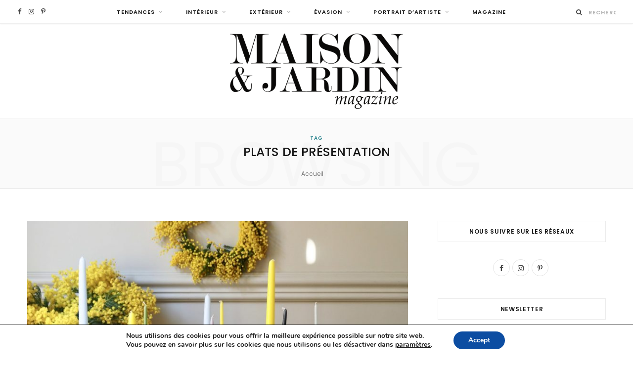

--- FILE ---
content_type: text/html; charset=UTF-8
request_url: https://maisonetjardinmagazine.fr/tag/plats-de-presentation/
body_size: 45134
content:
<!DOCTYPE html>
<html lang="fr-FR">

<head>

	<meta charset="UTF-8" />
	<meta http-equiv="x-ua-compatible" content="ie=edge" />
	<meta name="viewport" content="width=device-width, initial-scale=1" />
	<link rel="pingback" href="https://maisonetjardinmagazine.fr/xmlrpc.php" />
	<link rel="profile" href="http://gmpg.org/xfn/11" />
	
	<meta name='robots' content='index, follow, max-image-preview:large, max-snippet:-1, max-video-preview:-1' />

	<!-- This site is optimized with the Yoast SEO Premium plugin v26.7 (Yoast SEO v26.8) - https://yoast.com/product/yoast-seo-premium-wordpress/ -->
	<title>plats de présentation Archives - Maison et jardin magazine</title><link rel="preload" as="image" imagesrcset="https://maisonetjardinmagazine.fr/wp-content/uploads/2023/03/objets-chines-maison-bois-de-rose-maison-et-jardin-magazine-1160x870.jpg 1160w, https://maisonetjardinmagazine.fr/wp-content/uploads/2023/03/objets-chines-maison-bois-de-rose-maison-et-jardin-magazine-800x600.jpg 800w, https://maisonetjardinmagazine.fr/wp-content/uploads/2023/03/objets-chines-maison-bois-de-rose-maison-et-jardin-magazine.jpg 1300w" imagesizes="(max-width: 768px) 100vw, 768px" /><link rel="preload" as="font" href="https://maisonetjardinmagazine.fr/wp-content/themes/cheerup/css/icons/fonts/ts-icons.woff2?v1.1" type="font/woff2" crossorigin="anonymous" />
	<link rel="canonical" href="https://maisonetjardinmagazine.fr/tag/plats-de-presentation/" />
	<meta property="og:locale" content="fr_FR" />
	<meta property="og:type" content="article" />
	<meta property="og:title" content="Archives des plats de présentation" />
	<meta property="og:url" content="https://maisonetjardinmagazine.fr/tag/plats-de-presentation/" />
	<meta property="og:site_name" content="Maison et jardin magazine" />
	<meta name="twitter:card" content="summary_large_image" />
	<script type="application/ld+json" class="yoast-schema-graph">{"@context":"https://schema.org","@graph":[{"@type":"CollectionPage","@id":"https://maisonetjardinmagazine.fr/tag/plats-de-presentation/","url":"https://maisonetjardinmagazine.fr/tag/plats-de-presentation/","name":"plats de présentation Archives - Maison et jardin magazine","isPartOf":{"@id":"https://maisonetjardinmagazine.fr/#website"},"primaryImageOfPage":{"@id":"https://maisonetjardinmagazine.fr/tag/plats-de-presentation/#primaryimage"},"image":{"@id":"https://maisonetjardinmagazine.fr/tag/plats-de-presentation/#primaryimage"},"thumbnailUrl":"https://maisonetjardinmagazine.fr/wp-content/uploads/2023/03/objets-chines-maison-bois-de-rose-maison-et-jardin-magazine.jpg","breadcrumb":{"@id":"https://maisonetjardinmagazine.fr/tag/plats-de-presentation/#breadcrumb"},"inLanguage":"fr-FR"},{"@type":"ImageObject","inLanguage":"fr-FR","@id":"https://maisonetjardinmagazine.fr/tag/plats-de-presentation/#primaryimage","url":"https://maisonetjardinmagazine.fr/wp-content/uploads/2023/03/objets-chines-maison-bois-de-rose-maison-et-jardin-magazine.jpg","contentUrl":"https://maisonetjardinmagazine.fr/wp-content/uploads/2023/03/objets-chines-maison-bois-de-rose-maison-et-jardin-magazine.jpg","width":1300,"height":975,"caption":"objets chinés"},{"@type":"BreadcrumbList","@id":"https://maisonetjardinmagazine.fr/tag/plats-de-presentation/#breadcrumb","itemListElement":[{"@type":"ListItem","position":1,"name":"Accueil","item":"https://maisonetjardinmagazine.fr/"},{"@type":"ListItem","position":2,"name":"plats de présentation"}]},{"@type":"WebSite","@id":"https://maisonetjardinmagazine.fr/#website","url":"https://maisonetjardinmagazine.fr/","name":"Maison et jardin magazine","description":"MAISON et JARDIN Magazine, la référence en matière de décoration et d&#039;aménagement ! Retrouvez les tendances, les astuces déco, talents à suivre et plus encore.","publisher":{"@id":"https://maisonetjardinmagazine.fr/#organization"},"potentialAction":[{"@type":"SearchAction","target":{"@type":"EntryPoint","urlTemplate":"https://maisonetjardinmagazine.fr/?s={search_term_string}"},"query-input":{"@type":"PropertyValueSpecification","valueRequired":true,"valueName":"search_term_string"}}],"inLanguage":"fr-FR"},{"@type":"Organization","@id":"https://maisonetjardinmagazine.fr/#organization","name":"Maison et jardin magazine","url":"https://maisonetjardinmagazine.fr/","logo":{"@type":"ImageObject","inLanguage":"fr-FR","@id":"https://maisonetjardinmagazine.fr/#/schema/logo/image/","url":"https://maisonetjardinmagazine.fr/wp-content/uploads/2021/05/Logo_MJm_ok.jpg","contentUrl":"https://maisonetjardinmagazine.fr/wp-content/uploads/2021/05/Logo_MJm_ok.jpg","width":1118,"height":478,"caption":"Maison et jardin magazine"},"image":{"@id":"https://maisonetjardinmagazine.fr/#/schema/logo/image/"},"sameAs":["https://www.facebook.com/Maison-et-jardin-magazine-358311651267619/","https://fr.pinterest.com/maisonetjardinmag/"]}]}</script>
	<!-- / Yoast SEO Premium plugin. -->


<script type='application/javascript'  id='pys-version-script'>console.log('PixelYourSite Free version 11.1.5.2');</script>
<link rel='dns-prefetch' href='//fonts.googleapis.com' />
<link rel="alternate" type="application/rss+xml" title="Maison et jardin magazine &raquo; Flux" href="https://maisonetjardinmagazine.fr/feed/" />
<link rel="alternate" type="application/rss+xml" title="Maison et jardin magazine &raquo; Flux des commentaires" href="https://maisonetjardinmagazine.fr/comments/feed/" />
<link rel="alternate" type="application/rss+xml" title="Maison et jardin magazine &raquo; Flux de l’étiquette plats de présentation" href="https://maisonetjardinmagazine.fr/tag/plats-de-presentation/feed/" />
		<!-- This site uses the Google Analytics by ExactMetrics plugin v8.11.1 - Using Analytics tracking - https://www.exactmetrics.com/ -->
		<!-- Note: ExactMetrics is not currently configured on this site. The site owner needs to authenticate with Google Analytics in the ExactMetrics settings panel. -->
					<!-- No tracking code set -->
				<!-- / Google Analytics by ExactMetrics -->
		<style id='wp-img-auto-sizes-contain-inline-css' type='text/css'>
img:is([sizes=auto i],[sizes^="auto," i]){contain-intrinsic-size:3000px 1500px}
/*# sourceURL=wp-img-auto-sizes-contain-inline-css */
</style>
<link rel='stylesheet' id='sbi_styles-css' href='https://maisonetjardinmagazine.fr/wp-content/plugins/instagram-feed/css/sbi-styles.min.css?ver=6.10.0' type='text/css' media='all' />
<style id='wp-emoji-styles-inline-css' type='text/css'>

	img.wp-smiley, img.emoji {
		display: inline !important;
		border: none !important;
		box-shadow: none !important;
		height: 1em !important;
		width: 1em !important;
		margin: 0 0.07em !important;
		vertical-align: -0.1em !important;
		background: none !important;
		padding: 0 !important;
	}
/*# sourceURL=wp-emoji-styles-inline-css */
</style>
<style id='wp-block-library-inline-css' type='text/css'>
:root{--wp-block-synced-color:#7a00df;--wp-block-synced-color--rgb:122,0,223;--wp-bound-block-color:var(--wp-block-synced-color);--wp-editor-canvas-background:#ddd;--wp-admin-theme-color:#007cba;--wp-admin-theme-color--rgb:0,124,186;--wp-admin-theme-color-darker-10:#006ba1;--wp-admin-theme-color-darker-10--rgb:0,107,160.5;--wp-admin-theme-color-darker-20:#005a87;--wp-admin-theme-color-darker-20--rgb:0,90,135;--wp-admin-border-width-focus:2px}@media (min-resolution:192dpi){:root{--wp-admin-border-width-focus:1.5px}}.wp-element-button{cursor:pointer}:root .has-very-light-gray-background-color{background-color:#eee}:root .has-very-dark-gray-background-color{background-color:#313131}:root .has-very-light-gray-color{color:#eee}:root .has-very-dark-gray-color{color:#313131}:root .has-vivid-green-cyan-to-vivid-cyan-blue-gradient-background{background:linear-gradient(135deg,#00d084,#0693e3)}:root .has-purple-crush-gradient-background{background:linear-gradient(135deg,#34e2e4,#4721fb 50%,#ab1dfe)}:root .has-hazy-dawn-gradient-background{background:linear-gradient(135deg,#faaca8,#dad0ec)}:root .has-subdued-olive-gradient-background{background:linear-gradient(135deg,#fafae1,#67a671)}:root .has-atomic-cream-gradient-background{background:linear-gradient(135deg,#fdd79a,#004a59)}:root .has-nightshade-gradient-background{background:linear-gradient(135deg,#330968,#31cdcf)}:root .has-midnight-gradient-background{background:linear-gradient(135deg,#020381,#2874fc)}:root{--wp--preset--font-size--normal:16px;--wp--preset--font-size--huge:42px}.has-regular-font-size{font-size:1em}.has-larger-font-size{font-size:2.625em}.has-normal-font-size{font-size:var(--wp--preset--font-size--normal)}.has-huge-font-size{font-size:var(--wp--preset--font-size--huge)}.has-text-align-center{text-align:center}.has-text-align-left{text-align:left}.has-text-align-right{text-align:right}.has-fit-text{white-space:nowrap!important}#end-resizable-editor-section{display:none}.aligncenter{clear:both}.items-justified-left{justify-content:flex-start}.items-justified-center{justify-content:center}.items-justified-right{justify-content:flex-end}.items-justified-space-between{justify-content:space-between}.screen-reader-text{border:0;clip-path:inset(50%);height:1px;margin:-1px;overflow:hidden;padding:0;position:absolute;width:1px;word-wrap:normal!important}.screen-reader-text:focus{background-color:#ddd;clip-path:none;color:#444;display:block;font-size:1em;height:auto;left:5px;line-height:normal;padding:15px 23px 14px;text-decoration:none;top:5px;width:auto;z-index:100000}html :where(.has-border-color){border-style:solid}html :where([style*=border-top-color]){border-top-style:solid}html :where([style*=border-right-color]){border-right-style:solid}html :where([style*=border-bottom-color]){border-bottom-style:solid}html :where([style*=border-left-color]){border-left-style:solid}html :where([style*=border-width]){border-style:solid}html :where([style*=border-top-width]){border-top-style:solid}html :where([style*=border-right-width]){border-right-style:solid}html :where([style*=border-bottom-width]){border-bottom-style:solid}html :where([style*=border-left-width]){border-left-style:solid}html :where(img[class*=wp-image-]){height:auto;max-width:100%}:where(figure){margin:0 0 1em}html :where(.is-position-sticky){--wp-admin--admin-bar--position-offset:var(--wp-admin--admin-bar--height,0px)}@media screen and (max-width:600px){html :where(.is-position-sticky){--wp-admin--admin-bar--position-offset:0px}}

/*# sourceURL=wp-block-library-inline-css */
</style><style id='wp-block-heading-inline-css' type='text/css'>
h1:where(.wp-block-heading).has-background,h2:where(.wp-block-heading).has-background,h3:where(.wp-block-heading).has-background,h4:where(.wp-block-heading).has-background,h5:where(.wp-block-heading).has-background,h6:where(.wp-block-heading).has-background{padding:1.25em 2.375em}h1.has-text-align-left[style*=writing-mode]:where([style*=vertical-lr]),h1.has-text-align-right[style*=writing-mode]:where([style*=vertical-rl]),h2.has-text-align-left[style*=writing-mode]:where([style*=vertical-lr]),h2.has-text-align-right[style*=writing-mode]:where([style*=vertical-rl]),h3.has-text-align-left[style*=writing-mode]:where([style*=vertical-lr]),h3.has-text-align-right[style*=writing-mode]:where([style*=vertical-rl]),h4.has-text-align-left[style*=writing-mode]:where([style*=vertical-lr]),h4.has-text-align-right[style*=writing-mode]:where([style*=vertical-rl]),h5.has-text-align-left[style*=writing-mode]:where([style*=vertical-lr]),h5.has-text-align-right[style*=writing-mode]:where([style*=vertical-rl]),h6.has-text-align-left[style*=writing-mode]:where([style*=vertical-lr]),h6.has-text-align-right[style*=writing-mode]:where([style*=vertical-rl]){rotate:180deg}
/*# sourceURL=https://maisonetjardinmagazine.fr/wp-includes/blocks/heading/style.min.css */
</style>
<style id='wp-block-paragraph-inline-css' type='text/css'>
.is-small-text{font-size:.875em}.is-regular-text{font-size:1em}.is-large-text{font-size:2.25em}.is-larger-text{font-size:3em}.has-drop-cap:not(:focus):first-letter{float:left;font-size:8.4em;font-style:normal;font-weight:100;line-height:.68;margin:.05em .1em 0 0;text-transform:uppercase}body.rtl .has-drop-cap:not(:focus):first-letter{float:none;margin-left:.1em}p.has-drop-cap.has-background{overflow:hidden}:root :where(p.has-background){padding:1.25em 2.375em}:where(p.has-text-color:not(.has-link-color)) a{color:inherit}p.has-text-align-left[style*="writing-mode:vertical-lr"],p.has-text-align-right[style*="writing-mode:vertical-rl"]{rotate:180deg}
/*# sourceURL=https://maisonetjardinmagazine.fr/wp-includes/blocks/paragraph/style.min.css */
</style>
<style id='global-styles-inline-css' type='text/css'>
:root{--wp--preset--aspect-ratio--square: 1;--wp--preset--aspect-ratio--4-3: 4/3;--wp--preset--aspect-ratio--3-4: 3/4;--wp--preset--aspect-ratio--3-2: 3/2;--wp--preset--aspect-ratio--2-3: 2/3;--wp--preset--aspect-ratio--16-9: 16/9;--wp--preset--aspect-ratio--9-16: 9/16;--wp--preset--color--black: #000000;--wp--preset--color--cyan-bluish-gray: #abb8c3;--wp--preset--color--white: #ffffff;--wp--preset--color--pale-pink: #f78da7;--wp--preset--color--vivid-red: #cf2e2e;--wp--preset--color--luminous-vivid-orange: #ff6900;--wp--preset--color--luminous-vivid-amber: #fcb900;--wp--preset--color--light-green-cyan: #7bdcb5;--wp--preset--color--vivid-green-cyan: #00d084;--wp--preset--color--pale-cyan-blue: #8ed1fc;--wp--preset--color--vivid-cyan-blue: #0693e3;--wp--preset--color--vivid-purple: #9b51e0;--wp--preset--gradient--vivid-cyan-blue-to-vivid-purple: linear-gradient(135deg,rgb(6,147,227) 0%,rgb(155,81,224) 100%);--wp--preset--gradient--light-green-cyan-to-vivid-green-cyan: linear-gradient(135deg,rgb(122,220,180) 0%,rgb(0,208,130) 100%);--wp--preset--gradient--luminous-vivid-amber-to-luminous-vivid-orange: linear-gradient(135deg,rgb(252,185,0) 0%,rgb(255,105,0) 100%);--wp--preset--gradient--luminous-vivid-orange-to-vivid-red: linear-gradient(135deg,rgb(255,105,0) 0%,rgb(207,46,46) 100%);--wp--preset--gradient--very-light-gray-to-cyan-bluish-gray: linear-gradient(135deg,rgb(238,238,238) 0%,rgb(169,184,195) 100%);--wp--preset--gradient--cool-to-warm-spectrum: linear-gradient(135deg,rgb(74,234,220) 0%,rgb(151,120,209) 20%,rgb(207,42,186) 40%,rgb(238,44,130) 60%,rgb(251,105,98) 80%,rgb(254,248,76) 100%);--wp--preset--gradient--blush-light-purple: linear-gradient(135deg,rgb(255,206,236) 0%,rgb(152,150,240) 100%);--wp--preset--gradient--blush-bordeaux: linear-gradient(135deg,rgb(254,205,165) 0%,rgb(254,45,45) 50%,rgb(107,0,62) 100%);--wp--preset--gradient--luminous-dusk: linear-gradient(135deg,rgb(255,203,112) 0%,rgb(199,81,192) 50%,rgb(65,88,208) 100%);--wp--preset--gradient--pale-ocean: linear-gradient(135deg,rgb(255,245,203) 0%,rgb(182,227,212) 50%,rgb(51,167,181) 100%);--wp--preset--gradient--electric-grass: linear-gradient(135deg,rgb(202,248,128) 0%,rgb(113,206,126) 100%);--wp--preset--gradient--midnight: linear-gradient(135deg,rgb(2,3,129) 0%,rgb(40,116,252) 100%);--wp--preset--font-size--small: 13px;--wp--preset--font-size--medium: 20px;--wp--preset--font-size--large: 36px;--wp--preset--font-size--x-large: 42px;--wp--preset--spacing--20: 0.44rem;--wp--preset--spacing--30: 0.67rem;--wp--preset--spacing--40: 1rem;--wp--preset--spacing--50: 1.5rem;--wp--preset--spacing--60: 2.25rem;--wp--preset--spacing--70: 3.38rem;--wp--preset--spacing--80: 5.06rem;--wp--preset--shadow--natural: 6px 6px 9px rgba(0, 0, 0, 0.2);--wp--preset--shadow--deep: 12px 12px 50px rgba(0, 0, 0, 0.4);--wp--preset--shadow--sharp: 6px 6px 0px rgba(0, 0, 0, 0.2);--wp--preset--shadow--outlined: 6px 6px 0px -3px rgb(255, 255, 255), 6px 6px rgb(0, 0, 0);--wp--preset--shadow--crisp: 6px 6px 0px rgb(0, 0, 0);}:where(.is-layout-flex){gap: 0.5em;}:where(.is-layout-grid){gap: 0.5em;}body .is-layout-flex{display: flex;}.is-layout-flex{flex-wrap: wrap;align-items: center;}.is-layout-flex > :is(*, div){margin: 0;}body .is-layout-grid{display: grid;}.is-layout-grid > :is(*, div){margin: 0;}:where(.wp-block-columns.is-layout-flex){gap: 2em;}:where(.wp-block-columns.is-layout-grid){gap: 2em;}:where(.wp-block-post-template.is-layout-flex){gap: 1.25em;}:where(.wp-block-post-template.is-layout-grid){gap: 1.25em;}.has-black-color{color: var(--wp--preset--color--black) !important;}.has-cyan-bluish-gray-color{color: var(--wp--preset--color--cyan-bluish-gray) !important;}.has-white-color{color: var(--wp--preset--color--white) !important;}.has-pale-pink-color{color: var(--wp--preset--color--pale-pink) !important;}.has-vivid-red-color{color: var(--wp--preset--color--vivid-red) !important;}.has-luminous-vivid-orange-color{color: var(--wp--preset--color--luminous-vivid-orange) !important;}.has-luminous-vivid-amber-color{color: var(--wp--preset--color--luminous-vivid-amber) !important;}.has-light-green-cyan-color{color: var(--wp--preset--color--light-green-cyan) !important;}.has-vivid-green-cyan-color{color: var(--wp--preset--color--vivid-green-cyan) !important;}.has-pale-cyan-blue-color{color: var(--wp--preset--color--pale-cyan-blue) !important;}.has-vivid-cyan-blue-color{color: var(--wp--preset--color--vivid-cyan-blue) !important;}.has-vivid-purple-color{color: var(--wp--preset--color--vivid-purple) !important;}.has-black-background-color{background-color: var(--wp--preset--color--black) !important;}.has-cyan-bluish-gray-background-color{background-color: var(--wp--preset--color--cyan-bluish-gray) !important;}.has-white-background-color{background-color: var(--wp--preset--color--white) !important;}.has-pale-pink-background-color{background-color: var(--wp--preset--color--pale-pink) !important;}.has-vivid-red-background-color{background-color: var(--wp--preset--color--vivid-red) !important;}.has-luminous-vivid-orange-background-color{background-color: var(--wp--preset--color--luminous-vivid-orange) !important;}.has-luminous-vivid-amber-background-color{background-color: var(--wp--preset--color--luminous-vivid-amber) !important;}.has-light-green-cyan-background-color{background-color: var(--wp--preset--color--light-green-cyan) !important;}.has-vivid-green-cyan-background-color{background-color: var(--wp--preset--color--vivid-green-cyan) !important;}.has-pale-cyan-blue-background-color{background-color: var(--wp--preset--color--pale-cyan-blue) !important;}.has-vivid-cyan-blue-background-color{background-color: var(--wp--preset--color--vivid-cyan-blue) !important;}.has-vivid-purple-background-color{background-color: var(--wp--preset--color--vivid-purple) !important;}.has-black-border-color{border-color: var(--wp--preset--color--black) !important;}.has-cyan-bluish-gray-border-color{border-color: var(--wp--preset--color--cyan-bluish-gray) !important;}.has-white-border-color{border-color: var(--wp--preset--color--white) !important;}.has-pale-pink-border-color{border-color: var(--wp--preset--color--pale-pink) !important;}.has-vivid-red-border-color{border-color: var(--wp--preset--color--vivid-red) !important;}.has-luminous-vivid-orange-border-color{border-color: var(--wp--preset--color--luminous-vivid-orange) !important;}.has-luminous-vivid-amber-border-color{border-color: var(--wp--preset--color--luminous-vivid-amber) !important;}.has-light-green-cyan-border-color{border-color: var(--wp--preset--color--light-green-cyan) !important;}.has-vivid-green-cyan-border-color{border-color: var(--wp--preset--color--vivid-green-cyan) !important;}.has-pale-cyan-blue-border-color{border-color: var(--wp--preset--color--pale-cyan-blue) !important;}.has-vivid-cyan-blue-border-color{border-color: var(--wp--preset--color--vivid-cyan-blue) !important;}.has-vivid-purple-border-color{border-color: var(--wp--preset--color--vivid-purple) !important;}.has-vivid-cyan-blue-to-vivid-purple-gradient-background{background: var(--wp--preset--gradient--vivid-cyan-blue-to-vivid-purple) !important;}.has-light-green-cyan-to-vivid-green-cyan-gradient-background{background: var(--wp--preset--gradient--light-green-cyan-to-vivid-green-cyan) !important;}.has-luminous-vivid-amber-to-luminous-vivid-orange-gradient-background{background: var(--wp--preset--gradient--luminous-vivid-amber-to-luminous-vivid-orange) !important;}.has-luminous-vivid-orange-to-vivid-red-gradient-background{background: var(--wp--preset--gradient--luminous-vivid-orange-to-vivid-red) !important;}.has-very-light-gray-to-cyan-bluish-gray-gradient-background{background: var(--wp--preset--gradient--very-light-gray-to-cyan-bluish-gray) !important;}.has-cool-to-warm-spectrum-gradient-background{background: var(--wp--preset--gradient--cool-to-warm-spectrum) !important;}.has-blush-light-purple-gradient-background{background: var(--wp--preset--gradient--blush-light-purple) !important;}.has-blush-bordeaux-gradient-background{background: var(--wp--preset--gradient--blush-bordeaux) !important;}.has-luminous-dusk-gradient-background{background: var(--wp--preset--gradient--luminous-dusk) !important;}.has-pale-ocean-gradient-background{background: var(--wp--preset--gradient--pale-ocean) !important;}.has-electric-grass-gradient-background{background: var(--wp--preset--gradient--electric-grass) !important;}.has-midnight-gradient-background{background: var(--wp--preset--gradient--midnight) !important;}.has-small-font-size{font-size: var(--wp--preset--font-size--small) !important;}.has-medium-font-size{font-size: var(--wp--preset--font-size--medium) !important;}.has-large-font-size{font-size: var(--wp--preset--font-size--large) !important;}.has-x-large-font-size{font-size: var(--wp--preset--font-size--x-large) !important;}
/*# sourceURL=global-styles-inline-css */
</style>

<style id='classic-theme-styles-inline-css' type='text/css'>
/*! This file is auto-generated */
.wp-block-button__link{color:#fff;background-color:#32373c;border-radius:9999px;box-shadow:none;text-decoration:none;padding:calc(.667em + 2px) calc(1.333em + 2px);font-size:1.125em}.wp-block-file__button{background:#32373c;color:#fff;text-decoration:none}
/*# sourceURL=/wp-includes/css/classic-themes.min.css */
</style>
<link rel='stylesheet' id='contact-form-7-css' href='https://maisonetjardinmagazine.fr/wp-content/plugins/contact-form-7/includes/css/styles.css?ver=6.1.4' type='text/css' media='all' />
<link rel='stylesheet' id='cheerup-fonts-css' href='https://fonts.googleapis.com/css?family=Poppins%3A400%2C500%2C600%2C700%7CMerriweather%3A300italic%2C400%2C400italic%2C700&#038;display=swap' type='text/css' media='all' />
<link rel='stylesheet' id='cheerup-core-css' href='https://maisonetjardinmagazine.fr/wp-content/themes/cheerup/style.css?ver=8.1.0' type='text/css' media='all' />
<link rel='stylesheet' id='cheerup-icons-css' href='https://maisonetjardinmagazine.fr/wp-content/themes/cheerup/css/icons/icons.css?ver=8.1.0' type='text/css' media='all' />
<link rel='stylesheet' id='cheerup-lightbox-css' href='https://maisonetjardinmagazine.fr/wp-content/themes/cheerup/css/lightbox.css?ver=8.1.0' type='text/css' media='all' />
<link rel='stylesheet' id='cheerup-skin-css' href='https://maisonetjardinmagazine.fr/wp-content/themes/cheerup/css/skin-general.css?ver=8.1.0' type='text/css' media='all' />
<style id='cheerup-skin-inline-css' type='text/css'>
.main-head:not(.simple):not(.compact):not(.logo-left) .title { padding-top: 20px !important; padding-bottom: 20px !important; }


/*# sourceURL=cheerup-skin-inline-css */
</style>
<link rel='stylesheet' id='sib-front-css-css' href='https://maisonetjardinmagazine.fr/wp-content/plugins/mailin/css/mailin-front.css?ver=6.9' type='text/css' media='all' />
<link rel='stylesheet' id='moove_gdpr_frontend-css' href='https://maisonetjardinmagazine.fr/wp-content/plugins/gdpr-cookie-compliance/dist/styles/gdpr-main.css?ver=5.0.9' type='text/css' media='all' />
<style id='moove_gdpr_frontend-inline-css' type='text/css'>
#moove_gdpr_cookie_modal,#moove_gdpr_cookie_info_bar,.gdpr_cookie_settings_shortcode_content{font-family:&#039;Nunito&#039;,sans-serif}#moove_gdpr_save_popup_settings_button{background-color:#373737;color:#fff}#moove_gdpr_save_popup_settings_button:hover{background-color:#000}#moove_gdpr_cookie_info_bar .moove-gdpr-info-bar-container .moove-gdpr-info-bar-content a.mgbutton,#moove_gdpr_cookie_info_bar .moove-gdpr-info-bar-container .moove-gdpr-info-bar-content button.mgbutton{background-color:#0C4DA2}#moove_gdpr_cookie_modal .moove-gdpr-modal-content .moove-gdpr-modal-footer-content .moove-gdpr-button-holder a.mgbutton,#moove_gdpr_cookie_modal .moove-gdpr-modal-content .moove-gdpr-modal-footer-content .moove-gdpr-button-holder button.mgbutton,.gdpr_cookie_settings_shortcode_content .gdpr-shr-button.button-green{background-color:#0C4DA2;border-color:#0C4DA2}#moove_gdpr_cookie_modal .moove-gdpr-modal-content .moove-gdpr-modal-footer-content .moove-gdpr-button-holder a.mgbutton:hover,#moove_gdpr_cookie_modal .moove-gdpr-modal-content .moove-gdpr-modal-footer-content .moove-gdpr-button-holder button.mgbutton:hover,.gdpr_cookie_settings_shortcode_content .gdpr-shr-button.button-green:hover{background-color:#fff;color:#0C4DA2}#moove_gdpr_cookie_modal .moove-gdpr-modal-content .moove-gdpr-modal-close i,#moove_gdpr_cookie_modal .moove-gdpr-modal-content .moove-gdpr-modal-close span.gdpr-icon{background-color:#0C4DA2;border:1px solid #0C4DA2}#moove_gdpr_cookie_info_bar span.moove-gdpr-infobar-allow-all.focus-g,#moove_gdpr_cookie_info_bar span.moove-gdpr-infobar-allow-all:focus,#moove_gdpr_cookie_info_bar button.moove-gdpr-infobar-allow-all.focus-g,#moove_gdpr_cookie_info_bar button.moove-gdpr-infobar-allow-all:focus,#moove_gdpr_cookie_info_bar span.moove-gdpr-infobar-reject-btn.focus-g,#moove_gdpr_cookie_info_bar span.moove-gdpr-infobar-reject-btn:focus,#moove_gdpr_cookie_info_bar button.moove-gdpr-infobar-reject-btn.focus-g,#moove_gdpr_cookie_info_bar button.moove-gdpr-infobar-reject-btn:focus,#moove_gdpr_cookie_info_bar span.change-settings-button.focus-g,#moove_gdpr_cookie_info_bar span.change-settings-button:focus,#moove_gdpr_cookie_info_bar button.change-settings-button.focus-g,#moove_gdpr_cookie_info_bar button.change-settings-button:focus{-webkit-box-shadow:0 0 1px 3px #0C4DA2;-moz-box-shadow:0 0 1px 3px #0C4DA2;box-shadow:0 0 1px 3px #0C4DA2}#moove_gdpr_cookie_modal .moove-gdpr-modal-content .moove-gdpr-modal-close i:hover,#moove_gdpr_cookie_modal .moove-gdpr-modal-content .moove-gdpr-modal-close span.gdpr-icon:hover,#moove_gdpr_cookie_info_bar span[data-href]>u.change-settings-button{color:#0C4DA2}#moove_gdpr_cookie_modal .moove-gdpr-modal-content .moove-gdpr-modal-left-content #moove-gdpr-menu li.menu-item-selected a span.gdpr-icon,#moove_gdpr_cookie_modal .moove-gdpr-modal-content .moove-gdpr-modal-left-content #moove-gdpr-menu li.menu-item-selected button span.gdpr-icon{color:inherit}#moove_gdpr_cookie_modal .moove-gdpr-modal-content .moove-gdpr-modal-left-content #moove-gdpr-menu li a span.gdpr-icon,#moove_gdpr_cookie_modal .moove-gdpr-modal-content .moove-gdpr-modal-left-content #moove-gdpr-menu li button span.gdpr-icon{color:inherit}#moove_gdpr_cookie_modal .gdpr-acc-link{line-height:0;font-size:0;color:transparent;position:absolute}#moove_gdpr_cookie_modal .moove-gdpr-modal-content .moove-gdpr-modal-close:hover i,#moove_gdpr_cookie_modal .moove-gdpr-modal-content .moove-gdpr-modal-left-content #moove-gdpr-menu li a,#moove_gdpr_cookie_modal .moove-gdpr-modal-content .moove-gdpr-modal-left-content #moove-gdpr-menu li button,#moove_gdpr_cookie_modal .moove-gdpr-modal-content .moove-gdpr-modal-left-content #moove-gdpr-menu li button i,#moove_gdpr_cookie_modal .moove-gdpr-modal-content .moove-gdpr-modal-left-content #moove-gdpr-menu li a i,#moove_gdpr_cookie_modal .moove-gdpr-modal-content .moove-gdpr-tab-main .moove-gdpr-tab-main-content a:hover,#moove_gdpr_cookie_info_bar.moove-gdpr-dark-scheme .moove-gdpr-info-bar-container .moove-gdpr-info-bar-content a.mgbutton:hover,#moove_gdpr_cookie_info_bar.moove-gdpr-dark-scheme .moove-gdpr-info-bar-container .moove-gdpr-info-bar-content button.mgbutton:hover,#moove_gdpr_cookie_info_bar.moove-gdpr-dark-scheme .moove-gdpr-info-bar-container .moove-gdpr-info-bar-content a:hover,#moove_gdpr_cookie_info_bar.moove-gdpr-dark-scheme .moove-gdpr-info-bar-container .moove-gdpr-info-bar-content button:hover,#moove_gdpr_cookie_info_bar.moove-gdpr-dark-scheme .moove-gdpr-info-bar-container .moove-gdpr-info-bar-content span.change-settings-button:hover,#moove_gdpr_cookie_info_bar.moove-gdpr-dark-scheme .moove-gdpr-info-bar-container .moove-gdpr-info-bar-content button.change-settings-button:hover,#moove_gdpr_cookie_info_bar.moove-gdpr-dark-scheme .moove-gdpr-info-bar-container .moove-gdpr-info-bar-content u.change-settings-button:hover,#moove_gdpr_cookie_info_bar span[data-href]>u.change-settings-button,#moove_gdpr_cookie_info_bar.moove-gdpr-dark-scheme .moove-gdpr-info-bar-container .moove-gdpr-info-bar-content a.mgbutton.focus-g,#moove_gdpr_cookie_info_bar.moove-gdpr-dark-scheme .moove-gdpr-info-bar-container .moove-gdpr-info-bar-content button.mgbutton.focus-g,#moove_gdpr_cookie_info_bar.moove-gdpr-dark-scheme .moove-gdpr-info-bar-container .moove-gdpr-info-bar-content a.focus-g,#moove_gdpr_cookie_info_bar.moove-gdpr-dark-scheme .moove-gdpr-info-bar-container .moove-gdpr-info-bar-content button.focus-g,#moove_gdpr_cookie_info_bar.moove-gdpr-dark-scheme .moove-gdpr-info-bar-container .moove-gdpr-info-bar-content a.mgbutton:focus,#moove_gdpr_cookie_info_bar.moove-gdpr-dark-scheme .moove-gdpr-info-bar-container .moove-gdpr-info-bar-content button.mgbutton:focus,#moove_gdpr_cookie_info_bar.moove-gdpr-dark-scheme .moove-gdpr-info-bar-container .moove-gdpr-info-bar-content a:focus,#moove_gdpr_cookie_info_bar.moove-gdpr-dark-scheme .moove-gdpr-info-bar-container .moove-gdpr-info-bar-content button:focus,#moove_gdpr_cookie_info_bar.moove-gdpr-dark-scheme .moove-gdpr-info-bar-container .moove-gdpr-info-bar-content span.change-settings-button.focus-g,span.change-settings-button:focus,button.change-settings-button.focus-g,button.change-settings-button:focus,#moove_gdpr_cookie_info_bar.moove-gdpr-dark-scheme .moove-gdpr-info-bar-container .moove-gdpr-info-bar-content u.change-settings-button.focus-g,#moove_gdpr_cookie_info_bar.moove-gdpr-dark-scheme .moove-gdpr-info-bar-container .moove-gdpr-info-bar-content u.change-settings-button:focus{color:#0C4DA2}#moove_gdpr_cookie_modal .moove-gdpr-branding.focus-g span,#moove_gdpr_cookie_modal .moove-gdpr-modal-content .moove-gdpr-tab-main a.focus-g,#moove_gdpr_cookie_modal .moove-gdpr-modal-content .moove-gdpr-tab-main .gdpr-cd-details-toggle.focus-g{color:#0C4DA2}#moove_gdpr_cookie_modal.gdpr_lightbox-hide{display:none}
/*# sourceURL=moove_gdpr_frontend-inline-css */
</style>
<script type="text/javascript" id="cheerup-lazy-inline-js-after">
/* <![CDATA[ */
/**
 * @copyright ThemeSphere
 * @preserve
 */
var BunyadLazy={};BunyadLazy.load=function(){function a(e,n){var t={};e.dataset.bgset&&e.dataset.sizes?(t.sizes=e.dataset.sizes,t.srcset=e.dataset.bgset):t.src=e.dataset.bgsrc,function(t){var a=t.dataset.ratio;if(0<a){const e=t.parentElement;if(e.classList.contains("media-ratio")){const n=e.style;n.getPropertyValue("--a-ratio")||(n.paddingBottom=100/a+"%")}}}(e);var a,o=document.createElement("img");for(a in o.onload=function(){var t="url('"+(o.currentSrc||o.src)+"')",a=e.style;a.backgroundImage!==t&&requestAnimationFrame(()=>{a.backgroundImage=t,n&&n()}),o.onload=null,o.onerror=null,o=null},o.onerror=o.onload,t)o.setAttribute(a,t[a]);o&&o.complete&&0<o.naturalWidth&&o.onload&&o.onload()}function e(t){t.dataset.loaded||a(t,()=>{document.dispatchEvent(new Event("lazyloaded")),t.dataset.loaded=1})}function n(t){"complete"===document.readyState?t():window.addEventListener("load",t)}return{initEarly:function(){var t,a=()=>{document.querySelectorAll(".img.bg-cover:not(.lazyload)").forEach(e)};"complete"!==document.readyState?(t=setInterval(a,150),n(()=>{a(),clearInterval(t)})):a()},callOnLoad:n,initBgImages:function(t){t&&n(()=>{document.querySelectorAll(".img.bg-cover").forEach(e)})},bgLoad:a}}(),BunyadLazy.load.initEarly();
//# sourceURL=cheerup-lazy-inline-js-after
/* ]]> */
</script>
<script type="text/javascript" id="jquery-core-js-extra">
/* <![CDATA[ */
var pysFacebookRest = {"restApiUrl":"https://maisonetjardinmagazine.fr/wp-json/pys-facebook/v1/event","debug":""};
//# sourceURL=jquery-core-js-extra
/* ]]> */
</script>
<script type="text/javascript" src="https://maisonetjardinmagazine.fr/wp-includes/js/jquery/jquery.min.js?ver=3.7.1" id="jquery-core-js"></script>
<script type="text/javascript" src="https://maisonetjardinmagazine.fr/wp-includes/js/jquery/jquery-migrate.min.js?ver=3.4.1" id="jquery-migrate-js"></script>
<script type="text/javascript" src="https://maisonetjardinmagazine.fr/wp-content/plugins/pixelyoursite/dist/scripts/jquery.bind-first-0.2.3.min.js?ver=0.2.3" id="jquery-bind-first-js"></script>
<script type="text/javascript" src="https://maisonetjardinmagazine.fr/wp-content/plugins/pixelyoursite/dist/scripts/js.cookie-2.1.3.min.js?ver=2.1.3" id="js-cookie-pys-js"></script>
<script type="text/javascript" src="https://maisonetjardinmagazine.fr/wp-content/plugins/pixelyoursite/dist/scripts/tld.min.js?ver=2.3.1" id="js-tld-js"></script>
<script type="text/javascript" id="pys-js-extra">
/* <![CDATA[ */
var pysOptions = {"staticEvents":{"facebook":{"init_event":[{"delay":0,"type":"static","ajaxFire":false,"name":"PageView","pixelIds":["1349076106053655"],"eventID":"8c05420d-1a9c-4235-8638-8fbd8b287ada","params":{"page_title":"plats de pr\u00e9sentation","post_type":"tag","post_id":8111,"plugin":"PixelYourSite","user_role":"guest","event_url":"maisonetjardinmagazine.fr/tag/plats-de-presentation/"},"e_id":"init_event","ids":[],"hasTimeWindow":false,"timeWindow":0,"woo_order":"","edd_order":""}]}},"dynamicEvents":[],"triggerEvents":[],"triggerEventTypes":[],"facebook":{"pixelIds":["1349076106053655"],"advancedMatching":[],"advancedMatchingEnabled":false,"removeMetadata":true,"wooVariableAsSimple":false,"serverApiEnabled":true,"wooCRSendFromServer":false,"send_external_id":null,"enabled_medical":false,"do_not_track_medical_param":["event_url","post_title","page_title","landing_page","content_name","categories","category_name","tags"],"meta_ldu":false},"debug":"","siteUrl":"https://maisonetjardinmagazine.fr","ajaxUrl":"https://maisonetjardinmagazine.fr/wp-admin/admin-ajax.php","ajax_event":"75300e4e62","enable_remove_download_url_param":"1","cookie_duration":"7","last_visit_duration":"60","enable_success_send_form":"","ajaxForServerEvent":"1","ajaxForServerStaticEvent":"1","useSendBeacon":"1","send_external_id":"1","external_id_expire":"180","track_cookie_for_subdomains":"1","google_consent_mode":"1","gdpr":{"ajax_enabled":false,"all_disabled_by_api":false,"facebook_disabled_by_api":false,"analytics_disabled_by_api":false,"google_ads_disabled_by_api":false,"pinterest_disabled_by_api":false,"bing_disabled_by_api":false,"reddit_disabled_by_api":false,"externalID_disabled_by_api":false,"facebook_prior_consent_enabled":true,"analytics_prior_consent_enabled":true,"google_ads_prior_consent_enabled":null,"pinterest_prior_consent_enabled":true,"bing_prior_consent_enabled":true,"cookiebot_integration_enabled":false,"cookiebot_facebook_consent_category":"marketing","cookiebot_analytics_consent_category":"statistics","cookiebot_tiktok_consent_category":"marketing","cookiebot_google_ads_consent_category":"marketing","cookiebot_pinterest_consent_category":"marketing","cookiebot_bing_consent_category":"marketing","consent_magic_integration_enabled":false,"real_cookie_banner_integration_enabled":false,"cookie_notice_integration_enabled":false,"cookie_law_info_integration_enabled":false,"analytics_storage":{"enabled":true,"value":"granted","filter":false},"ad_storage":{"enabled":true,"value":"granted","filter":false},"ad_user_data":{"enabled":true,"value":"granted","filter":false},"ad_personalization":{"enabled":true,"value":"granted","filter":false}},"cookie":{"disabled_all_cookie":false,"disabled_start_session_cookie":false,"disabled_advanced_form_data_cookie":false,"disabled_landing_page_cookie":false,"disabled_first_visit_cookie":false,"disabled_trafficsource_cookie":false,"disabled_utmTerms_cookie":false,"disabled_utmId_cookie":false},"tracking_analytics":{"TrafficSource":"direct","TrafficLanding":"undefined","TrafficUtms":[],"TrafficUtmsId":[]},"GATags":{"ga_datalayer_type":"default","ga_datalayer_name":"dataLayerPYS"},"woo":{"enabled":false},"edd":{"enabled":false},"cache_bypass":"1769876811"};
//# sourceURL=pys-js-extra
/* ]]> */
</script>
<script type="text/javascript" src="https://maisonetjardinmagazine.fr/wp-content/plugins/pixelyoursite/dist/scripts/public.js?ver=11.1.5.2" id="pys-js"></script>
<script type="text/javascript" id="sib-front-js-js-extra">
/* <![CDATA[ */
var sibErrMsg = {"invalidMail":"Veuillez entrer une adresse e-mail valide.","requiredField":"Veuillez compl\u00e9ter les champs obligatoires.","invalidDateFormat":"Veuillez entrer une date valide.","invalidSMSFormat":"Veuillez entrer une num\u00e9ro de t\u00e9l\u00e9phone valide."};
var ajax_sib_front_object = {"ajax_url":"https://maisonetjardinmagazine.fr/wp-admin/admin-ajax.php","ajax_nonce":"c257fbc66f","flag_url":"https://maisonetjardinmagazine.fr/wp-content/plugins/mailin/img/flags/"};
//# sourceURL=sib-front-js-js-extra
/* ]]> */
</script>
<script type="text/javascript" src="https://maisonetjardinmagazine.fr/wp-content/plugins/mailin/js/mailin-front.js?ver=1769617093" id="sib-front-js-js"></script>
<script></script><link rel="https://api.w.org/" href="https://maisonetjardinmagazine.fr/wp-json/" /><link rel="alternate" title="JSON" type="application/json" href="https://maisonetjardinmagazine.fr/wp-json/wp/v2/tags/8111" /><link rel="EditURI" type="application/rsd+xml" title="RSD" href="https://maisonetjardinmagazine.fr/xmlrpc.php?rsd" />
<meta name="generator" content="WordPress 6.9" />
<meta name="facebook-domain-verification" content="wcq3s1z2sk0siy2s1nyp1ikdzr0uce" /><script>var Sphere_Plugin = {"ajaxurl":"https:\/\/maisonetjardinmagazine.fr\/wp-admin\/admin-ajax.php"};</script><script type="text/javascript" src="https://cdn.brevo.com/js/sdk-loader.js" async></script>
<script type="text/javascript">
  window.Brevo = window.Brevo || [];
  window.Brevo.push(['init', {"client_key":"uvg9vxpq6zj4gey8c5inb7wb","email_id":null,"push":{"customDomain":"https:\/\/maisonetjardinmagazine.fr\/wp-content\/plugins\/mailin\/"},"service_worker_url":"wonderpush-worker-loader.min.js?webKey=e3570004c4f9cbdf35c6d94fd693bd76f73a6c1d2c4c43929f761954eaa8c3a0","frame_url":"brevo-frame.html"}]);
</script><script type="text/javascript" src="https://cdn.by.wonderpush.com/sdk/1.1/wonderpush-loader.min.js" async></script>
<script type="text/javascript">
  window.WonderPush = window.WonderPush || [];
  window.WonderPush.push(['init', {"customDomain":"https:\/\/maisonetjardinmagazine.fr\/wp-content\/plugins\/mailin\/","serviceWorkerUrl":"wonderpush-worker-loader.min.js?webKey=e3570004c4f9cbdf35c6d94fd693bd76f73a6c1d2c4c43929f761954eaa8c3a0","frameUrl":"wonderpush.min.html","webKey":"e3570004c4f9cbdf35c6d94fd693bd76f73a6c1d2c4c43929f761954eaa8c3a0"}]);
</script><link rel="icon" href="https://maisonetjardinmagazine.fr/wp-content/uploads/2020/12/cropped-LOGO-MJ-FACEBOOK-32x32.jpg" sizes="32x32" />
<link rel="icon" href="https://maisonetjardinmagazine.fr/wp-content/uploads/2020/12/cropped-LOGO-MJ-FACEBOOK-192x192.jpg" sizes="192x192" />
<link rel="apple-touch-icon" href="https://maisonetjardinmagazine.fr/wp-content/uploads/2020/12/cropped-LOGO-MJ-FACEBOOK-180x180.jpg" />
<meta name="msapplication-TileImage" content="https://maisonetjardinmagazine.fr/wp-content/uploads/2020/12/cropped-LOGO-MJ-FACEBOOK-270x270.jpg" />
		<style type="text/css" id="wp-custom-css">
			.main-head .title .logo-image { max-width: 350px; }
.post-meta-a .comments { display: none; }
.post-meta .meta-sep  { display: none; }
.breadcrumbs .breadcrumb_last { display: none; }		</style>
		<noscript><style> .wpb_animate_when_almost_visible { opacity: 1; }</style></noscript>
</head>

<body class="archive tag tag-plats-de-presentation tag-8111 wp-theme-cheerup right-sidebar skin-general has-lb has-lb-s wpb-js-composer js-comp-ver-8.6.1 vc_responsive">


<div class="main-wrap">

	
	
	<header id="main-head" class="main-head full-top">
	
		
	<div class="top-bar light cf">
	
		<div class="top-bar-content ts-contain" data-sticky-bar="1">
			<div class="wrap cf">
			
			<span class="mobile-nav"><i class="tsi tsi-bars"></i></span>
			
			
	
		<ul class="social-icons cf">
		
					
			<li><a href="https://www.facebook.com/maisonetjardinmag?ref=bookmarks" class="tsi tsi-facebook" target="_blank"><span class="visuallyhidden">Facebook</span></a></li>
									
					
			<li><a href="https://www.instagram.com/maisonetjardinmagazine/?hl=fr" class="tsi tsi-instagram" target="_blank"><span class="visuallyhidden">Instagram</span></a></li>
									
					
			<li><a href="https://www.pinterest.fr/maisonetjardinmag/" class="tsi tsi-pinterest-p" target="_blank"><span class="visuallyhidden">Pinterest</span></a></li>
									
					
		</ul>
	
				
							
										
				<nav class="navigation navigation-main nav-relative light">					
					<div class="menu-header-menu-container"><ul id="menu-header-menu" class="menu"><li id="menu-item-613796" class="menu-item menu-item-type-taxonomy menu-item-object-category menu-cat-3322 menu-item-has-children item-mega-menu menu-item-613796"><a href="https://maisonetjardinmagazine.fr/category/tendances/">Tendances</a><div class="sub-menu mega-menu wrap">

		
	
	<section class="column recent-posts">

			
<div class="posts-wrap" data-posts="5" data-id="3322" data-page="1" data-pages="5">
	<div class="ts-row cf posts posts-1">

		
		<div class="column one-fifth post">
			
			<a href="https://maisonetjardinmagazine.fr/2026/01/19/laque-japonaise-negoro-nuri-lheritage-vivant-de-koichi-kosaka/" class="image-link media-ratio ratio-3-2"><span data-bgsrc="https://maisonetjardinmagazine.fr/wp-content/uploads/2026/01/laque-japonaise-negoro-nuri-maison-et-jardin-magazine-768x512.jpg" class="img bg-cover wp-post-image attachment-cheerup-768 size-cheerup-768 lazyload" role="img" data-bgset="https://maisonetjardinmagazine.fr/wp-content/uploads/2026/01/laque-japonaise-negoro-nuri-maison-et-jardin-magazine-768x512.jpg 768w, https://maisonetjardinmagazine.fr/wp-content/uploads/2026/01/laque-japonaise-negoro-nuri-maison-et-jardin-magazine-800x534.jpg 800w, https://maisonetjardinmagazine.fr/wp-content/uploads/2026/01/laque-japonaise-negoro-nuri-maison-et-jardin-magazine-1160x774.jpg 1160w, https://maisonetjardinmagazine.fr/wp-content/uploads/2026/01/laque-japonaise-negoro-nuri-maison-et-jardin-magazine-175x117.jpg 175w, https://maisonetjardinmagazine.fr/wp-content/uploads/2026/01/laque-japonaise-negoro-nuri-maison-et-jardin-magazine-450x300.jpg 450w, https://maisonetjardinmagazine.fr/wp-content/uploads/2026/01/laque-japonaise-negoro-nuri-maison-et-jardin-magazine-1170x780.jpg 1170w, https://maisonetjardinmagazine.fr/wp-content/uploads/2026/01/laque-japonaise-negoro-nuri-maison-et-jardin-magazine-270x180.jpg 270w, https://maisonetjardinmagazine.fr/wp-content/uploads/2026/01/laque-japonaise-negoro-nuri-maison-et-jardin-magazine.jpg 1300w" data-sizes="(max-width: 270px) 100vw, 270px" aria-label="Laque japonaise negoro nuri : l’hommage à Koichi Kosaka chez AREA Paris"></span></a>			
			<a href="https://maisonetjardinmagazine.fr/2026/01/19/laque-japonaise-negoro-nuri-lheritage-vivant-de-koichi-kosaka/" class="post-title">Laque japonaise negoro nuri : l’héritage vivant de Koichi Kosaka</a>
	
			<div class="post-meta post-meta-a has-below"><div class="below meta-below"><a href="https://maisonetjardinmagazine.fr/2026/01/19/laque-japonaise-negoro-nuri-lheritage-vivant-de-koichi-kosaka/" class="meta-item date-link">
						<time class="post-date" datetime="2026-01-19T08:21:03+01:00">19 janvier 2026</time>
					</a></div></div>		</div>
		
		
		<div class="column one-fifth post">
			
			<a href="https://maisonetjardinmagazine.fr/2025/06/12/bougie-artisanale/" class="image-link media-ratio ratio-3-2"><span data-bgsrc="https://maisonetjardinmagazine.fr/wp-content/uploads/2025/06/1300900-768x512.jpg" class="img bg-cover wp-post-image attachment-cheerup-768 size-cheerup-768 lazyload" role="img" data-bgset="https://maisonetjardinmagazine.fr/wp-content/uploads/2025/06/1300900-768x512.jpg 768w, https://maisonetjardinmagazine.fr/wp-content/uploads/2025/06/1300900-800x534.jpg 800w, https://maisonetjardinmagazine.fr/wp-content/uploads/2025/06/1300900-1160x774.jpg 1160w, https://maisonetjardinmagazine.fr/wp-content/uploads/2025/06/1300900-175x117.jpg 175w, https://maisonetjardinmagazine.fr/wp-content/uploads/2025/06/1300900-450x300.jpg 450w, https://maisonetjardinmagazine.fr/wp-content/uploads/2025/06/1300900-1170x780.jpg 1170w, https://maisonetjardinmagazine.fr/wp-content/uploads/2025/06/1300900-270x180.jpg 270w, https://maisonetjardinmagazine.fr/wp-content/uploads/2025/06/1300900.jpg 1300w" data-sizes="(max-width: 270px) 100vw, 270px" aria-label="Côté Bougie Marrakech"></span></a>			
			<a href="https://maisonetjardinmagazine.fr/2025/06/12/bougie-artisanale/" class="post-title">Bougie artisanale</a>
	
			<div class="post-meta post-meta-a has-below"><div class="below meta-below"><a href="https://maisonetjardinmagazine.fr/2025/06/12/bougie-artisanale/" class="meta-item date-link">
						<time class="post-date" datetime="2025-06-12T07:36:23+02:00">12 juin 2025</time>
					</a></div></div>		</div>
		
		
		<div class="column one-fifth post">
			
			<a href="https://maisonetjardinmagazine.fr/2025/06/10/le-chariot-de-courses-qui-a-du-style/" class="image-link media-ratio ratio-3-2"><span data-bgsrc="https://maisonetjardinmagazine.fr/wp-content/uploads/2025/06/VIC-PLAGE--768x512.jpg" class="img bg-cover wp-post-image attachment-cheerup-768 size-cheerup-768 lazyload" role="img" data-bgset="https://maisonetjardinmagazine.fr/wp-content/uploads/2025/06/VIC-PLAGE--768x512.jpg 768w, https://maisonetjardinmagazine.fr/wp-content/uploads/2025/06/VIC-PLAGE--800x534.jpg 800w, https://maisonetjardinmagazine.fr/wp-content/uploads/2025/06/VIC-PLAGE--1160x774.jpg 1160w, https://maisonetjardinmagazine.fr/wp-content/uploads/2025/06/VIC-PLAGE--175x117.jpg 175w, https://maisonetjardinmagazine.fr/wp-content/uploads/2025/06/VIC-PLAGE--450x300.jpg 450w, https://maisonetjardinmagazine.fr/wp-content/uploads/2025/06/VIC-PLAGE--1170x780.jpg 1170w, https://maisonetjardinmagazine.fr/wp-content/uploads/2025/06/VIC-PLAGE--270x180.jpg 270w, https://maisonetjardinmagazine.fr/wp-content/uploads/2025/06/VIC-PLAGE-.jpg 1300w" data-sizes="(max-width: 270px) 100vw, 270px" aria-label="Un chariot de courses qui change tout"></span></a>			
			<a href="https://maisonetjardinmagazine.fr/2025/06/10/le-chariot-de-courses-qui-a-du-style/" class="post-title">Le chariot de courses qui a du style</a>
	
			<div class="post-meta post-meta-a has-below"><div class="below meta-below"><a href="https://maisonetjardinmagazine.fr/2025/06/10/le-chariot-de-courses-qui-a-du-style/" class="meta-item date-link">
						<time class="post-date" datetime="2025-06-10T22:42:51+02:00">10 juin 2025</time>
					</a></div></div>		</div>
		
		
		<div class="column one-fifth post">
			
			<a href="https://maisonetjardinmagazine.fr/2025/05/01/un-pique-nique-avec-les-jardins-de-la-comtesse/" class="image-link media-ratio ratio-3-2"><span data-bgsrc="https://maisonetjardinmagazine.fr/wp-content/uploads/2025/04/1300900P-2214-Panier-pique-nique-Rochefort-amb-300DPi-7-768x512.jpg" class="img bg-cover wp-post-image attachment-cheerup-768 size-cheerup-768 lazyload" role="img" data-bgset="https://maisonetjardinmagazine.fr/wp-content/uploads/2025/04/1300900P-2214-Panier-pique-nique-Rochefort-amb-300DPi-7-768x512.jpg 768w, https://maisonetjardinmagazine.fr/wp-content/uploads/2025/04/1300900P-2214-Panier-pique-nique-Rochefort-amb-300DPi-7-800x534.jpg 800w, https://maisonetjardinmagazine.fr/wp-content/uploads/2025/04/1300900P-2214-Panier-pique-nique-Rochefort-amb-300DPi-7-1160x774.jpg 1160w, https://maisonetjardinmagazine.fr/wp-content/uploads/2025/04/1300900P-2214-Panier-pique-nique-Rochefort-amb-300DPi-7-175x117.jpg 175w, https://maisonetjardinmagazine.fr/wp-content/uploads/2025/04/1300900P-2214-Panier-pique-nique-Rochefort-amb-300DPi-7-450x300.jpg 450w, https://maisonetjardinmagazine.fr/wp-content/uploads/2025/04/1300900P-2214-Panier-pique-nique-Rochefort-amb-300DPi-7-1170x780.jpg 1170w, https://maisonetjardinmagazine.fr/wp-content/uploads/2025/04/1300900P-2214-Panier-pique-nique-Rochefort-amb-300DPi-7-270x180.jpg 270w, https://maisonetjardinmagazine.fr/wp-content/uploads/2025/04/1300900P-2214-Panier-pique-nique-Rochefort-amb-300DPi-7.jpg 1300w" data-sizes="(max-width: 270px) 100vw, 270px" aria-label="Un pique-nique avec Les Jardins de la Comtesse"></span></a>			
			<a href="https://maisonetjardinmagazine.fr/2025/05/01/un-pique-nique-avec-les-jardins-de-la-comtesse/" class="post-title">Un pique-nique avec Les Jardins de la Comtesse</a>
	
			<div class="post-meta post-meta-a has-below"><div class="below meta-below"><a href="https://maisonetjardinmagazine.fr/2025/05/01/un-pique-nique-avec-les-jardins-de-la-comtesse/" class="meta-item date-link">
						<time class="post-date" datetime="2025-05-01T09:42:05+02:00">1 mai 2025</time>
					</a></div></div>		</div>
		
		
		<div class="column one-fifth post">
			
			<a href="https://maisonetjardinmagazine.fr/2025/04/23/une-enceinte-en-pierre-naturelle/" class="image-link media-ratio ratio-3-2"><span data-bgsrc="https://maisonetjardinmagazine.fr/wp-content/uploads/2025/04/1300900Bang-Olufsen-x-Antolini-2025-BS-Balance-Digital-EN-1920x1080-Crop-Clean-0065-768x532.png" class="img bg-cover wp-post-image attachment-cheerup-768 size-cheerup-768 lazyload" role="img" data-bgset="https://maisonetjardinmagazine.fr/wp-content/uploads/2025/04/1300900Bang-Olufsen-x-Antolini-2025-BS-Balance-Digital-EN-1920x1080-Crop-Clean-0065-768x532.png 768w, https://maisonetjardinmagazine.fr/wp-content/uploads/2025/04/1300900Bang-Olufsen-x-Antolini-2025-BS-Balance-Digital-EN-1920x1080-Crop-Clean-0065-800x554.png 800w, https://maisonetjardinmagazine.fr/wp-content/uploads/2025/04/1300900Bang-Olufsen-x-Antolini-2025-BS-Balance-Digital-EN-1920x1080-Crop-Clean-0065-1160x803.png 1160w, https://maisonetjardinmagazine.fr/wp-content/uploads/2025/04/1300900Bang-Olufsen-x-Antolini-2025-BS-Balance-Digital-EN-1920x1080-Crop-Clean-0065-175x121.png 175w, https://maisonetjardinmagazine.fr/wp-content/uploads/2025/04/1300900Bang-Olufsen-x-Antolini-2025-BS-Balance-Digital-EN-1920x1080-Crop-Clean-0065-450x312.png 450w, https://maisonetjardinmagazine.fr/wp-content/uploads/2025/04/1300900Bang-Olufsen-x-Antolini-2025-BS-Balance-Digital-EN-1920x1080-Crop-Clean-0065-1170x810.png 1170w, https://maisonetjardinmagazine.fr/wp-content/uploads/2025/04/1300900Bang-Olufsen-x-Antolini-2025-BS-Balance-Digital-EN-1920x1080-Crop-Clean-0065.png 1300w" data-sizes="(max-width: 270px) 100vw, 270px" aria-label="Une enceinte en pierre naturelle"></span></a>			
			<a href="https://maisonetjardinmagazine.fr/2025/04/23/une-enceinte-en-pierre-naturelle/" class="post-title">Une enceinte en pierre naturelle</a>
	
			<div class="post-meta post-meta-a has-below"><div class="below meta-below"><a href="https://maisonetjardinmagazine.fr/2025/04/23/une-enceinte-en-pierre-naturelle/" class="meta-item date-link">
						<time class="post-date" datetime="2025-04-23T13:20:33+02:00">23 avril 2025</time>
					</a></div></div>		</div>
		
		</div>
</div>
		<div class="navigate">
			<a href="#" class="show-prev disabled"><i class="tsi tsi-angle-left"></i><span class="visuallyhidden">Previous</span></a>
			<a href="#" class="show-next"><i class="tsi tsi-angle-right"></i><span class="visuallyhidden">Next</span></a>
		</div>
		
	</section>

</div></li>
<li id="menu-item-613776" class="menu-item menu-item-type-taxonomy menu-item-object-category menu-item-has-children menu-cat-24 menu-item-has-children item-mega-menu menu-item-613776"><a href="https://maisonetjardinmagazine.fr/category/interieur/">Intérieur</a><div class="sub-menu mega-menu wrap">

		
	<div class="column sub-cats">
		
		<ol class="sub-nav">
							
				<li class="menu-item menu-item-type-taxonomy menu-item-object-category menu-cat-3323 menu-item-613998"><a href="https://maisonetjardinmagazine.fr/category/interieur/visites/">Visites</a></li>
				
							
				<li class="menu-item menu-item-type-taxonomy menu-item-object-category menu-cat-3324 menu-item-613995"><a href="https://maisonetjardinmagazine.fr/category/interieur/cuisine/">Cuisine</a></li>
				
							
				<li class="menu-item menu-item-type-taxonomy menu-item-object-category menu-cat-3325 menu-item-613996"><a href="https://maisonetjardinmagazine.fr/category/interieur/salle-de-bains/">Salle de bains</a></li>
				
							
				<li class="menu-item menu-item-type-taxonomy menu-item-object-category menu-cat-3326 menu-item-613994"><a href="https://maisonetjardinmagazine.fr/category/interieur/chambre/">Chambre</a></li>
				
							
				<li class="menu-item menu-item-type-taxonomy menu-item-object-category menu-cat-3327 menu-item-613997"><a href="https://maisonetjardinmagazine.fr/category/interieur/salon/">Salon</a></li>
				
							
				<li class="menu-item menu-item-type-taxonomy menu-item-object-category menu-cat-3328 menu-item-613993"><a href="https://maisonetjardinmagazine.fr/category/interieur/bien-chez-soi/">Bien chez soi</a></li>
				
							
				<li class="menu-item menu-item-type-taxonomy menu-item-object-category menu-cat-3579 menu-item-629198"><a href="https://maisonetjardinmagazine.fr/category/interieur/autour-de-la-deco/">Autour de la déco</a></li>
				
						
			<li class="menu-item view-all menu-cat-24"><a href="https://maisonetjardinmagazine.fr/category/interieur/">Voir tout</a></li>
		</ol>
	
	</div>
	

		
	
	<section class="column recent-posts">

			
<div class="posts-wrap" data-posts="4" data-id="3323" data-page="1" data-pages="6" data-submenu="1">
	<div class="ts-row cf posts posts-1">

		
		<div class="col-3 post">
			
			<a href="https://maisonetjardinmagazine.fr/2026/01/08/visite-une-maison-a-majorque-suspendue-entre-montagne-et-mediterranee/" class="image-link media-ratio ratio-3-2"><span data-bgsrc="https://maisonetjardinmagazine.fr/wp-content/uploads/2026/01/Maison-a-Majorque-maison-et-jardin-magazine-768x514.jpg" class="img bg-cover wp-post-image attachment-cheerup-768 size-cheerup-768 lazyload" role="img" data-bgset="https://maisonetjardinmagazine.fr/wp-content/uploads/2026/01/Maison-a-Majorque-maison-et-jardin-magazine-768x514.jpg 768w, https://maisonetjardinmagazine.fr/wp-content/uploads/2026/01/Maison-a-Majorque-maison-et-jardin-magazine-800x535.jpg 800w, https://maisonetjardinmagazine.fr/wp-content/uploads/2026/01/Maison-a-Majorque-maison-et-jardin-magazine-1160x776.jpg 1160w, https://maisonetjardinmagazine.fr/wp-content/uploads/2026/01/Maison-a-Majorque-maison-et-jardin-magazine-175x117.jpg 175w, https://maisonetjardinmagazine.fr/wp-content/uploads/2026/01/Maison-a-Majorque-maison-et-jardin-magazine-450x301.jpg 450w, https://maisonetjardinmagazine.fr/wp-content/uploads/2026/01/Maison-a-Majorque-maison-et-jardin-magazine-1170x783.jpg 1170w, https://maisonetjardinmagazine.fr/wp-content/uploads/2026/01/Maison-a-Majorque-maison-et-jardin-magazine-270x180.jpg 270w, https://maisonetjardinmagazine.fr/wp-content/uploads/2026/01/Maison-a-Majorque-maison-et-jardin-magazine.jpg 1300w" data-sizes="(max-width: 270px) 100vw, 270px" aria-label="Maison à Majorque : une architecture minérale entre mer et relief"></span></a>			
			<a href="https://maisonetjardinmagazine.fr/2026/01/08/visite-une-maison-a-majorque-suspendue-entre-montagne-et-mediterranee/" class="post-title">Majorque, une Maison suspendue entre montagne et Méditerranée</a>
	
			<div class="post-meta post-meta-a has-below"><div class="below meta-below"><a href="https://maisonetjardinmagazine.fr/2026/01/08/visite-une-maison-a-majorque-suspendue-entre-montagne-et-mediterranee/" class="meta-item date-link">
						<time class="post-date" datetime="2026-01-08T11:25:48+01:00">8 janvier 2026</time>
					</a></div></div>		</div>
		
		
		<div class="col-3 post">
			
			<a href="https://maisonetjardinmagazine.fr/2024/09/26/maisons-durables-nature-grupo-arquitectura/" class="image-link media-ratio ratio-3-2"><span data-bgsrc="https://maisonetjardinmagazine.fr/wp-content/uploads/2024/09/1300-900-2-768x532.jpg" class="img bg-cover wp-post-image attachment-cheerup-768 size-cheerup-768 lazyload" role="img" data-bgset="https://maisonetjardinmagazine.fr/wp-content/uploads/2024/09/1300-900-2-768x532.jpg 768w, https://maisonetjardinmagazine.fr/wp-content/uploads/2024/09/1300-900-2-800x554.jpg 800w, https://maisonetjardinmagazine.fr/wp-content/uploads/2024/09/1300-900-2-1160x803.jpg 1160w, https://maisonetjardinmagazine.fr/wp-content/uploads/2024/09/1300-900-2-175x121.jpg 175w, https://maisonetjardinmagazine.fr/wp-content/uploads/2024/09/1300-900-2-450x312.jpg 450w, https://maisonetjardinmagazine.fr/wp-content/uploads/2024/09/1300-900-2-1170x810.jpg 1170w, https://maisonetjardinmagazine.fr/wp-content/uploads/2024/09/1300-900-2.jpg 1300w" data-sizes="(max-width: 270px) 100vw, 270px" aria-label="Maisons durables en harmonie avec la nature à Mexico"></span></a>			
			<a href="https://maisonetjardinmagazine.fr/2024/09/26/maisons-durables-nature-grupo-arquitectura/" class="post-title">Écologie et Esthétique : Les Quatre Maisons Innovantes de Grupo Arquitectura</a>
	
			<div class="post-meta post-meta-a has-below"><div class="below meta-below"><a href="https://maisonetjardinmagazine.fr/2024/09/26/maisons-durables-nature-grupo-arquitectura/" class="meta-item date-link">
						<time class="post-date" datetime="2024-09-26T14:34:08+02:00">26 septembre 2024</time>
					</a></div></div>		</div>
		
		
		<div class="col-3 post">
			
			<a href="https://maisonetjardinmagazine.fr/2023/10/29/medium-plenty-architecture-durable-et-design-dinterieur/" class="image-link media-ratio ratio-3-2"><span data-bgsrc="https://maisonetjardinmagazine.fr/wp-content/uploads/2023/10/architecture-durable-archi-medium-planty-maison-et-jardin-magazine-1160x773.jpg" class="img bg-cover wp-post-image attachment-large size-large lazyload" role="img" data-bgset="https://maisonetjardinmagazine.fr/wp-content/uploads/2023/10/architecture-durable-archi-medium-planty-maison-et-jardin-magazine-1160x773.jpg 1160w, https://maisonetjardinmagazine.fr/wp-content/uploads/2023/10/architecture-durable-archi-medium-planty-maison-et-jardin-magazine-800x533.jpg 800w, https://maisonetjardinmagazine.fr/wp-content/uploads/2023/10/architecture-durable-archi-medium-planty-maison-et-jardin-magazine-120x80.jpg 120w, https://maisonetjardinmagazine.fr/wp-content/uploads/2023/10/architecture-durable-archi-medium-planty-maison-et-jardin-magazine-90x60.jpg 90w, https://maisonetjardinmagazine.fr/wp-content/uploads/2023/10/architecture-durable-archi-medium-planty-maison-et-jardin-magazine-320x213.jpg 320w, https://maisonetjardinmagazine.fr/wp-content/uploads/2023/10/architecture-durable-archi-medium-planty-maison-et-jardin-magazine-560x373.jpg 560w, https://maisonetjardinmagazine.fr/wp-content/uploads/2023/10/architecture-durable-archi-medium-planty-maison-et-jardin-magazine.jpg 1300w" data-sizes="(max-width: 270px) 100vw, 270px" aria-label="architecture durable"></span></a>			
			<a href="https://maisonetjardinmagazine.fr/2023/10/29/medium-plenty-architecture-durable-et-design-dinterieur/" class="post-title">Medium Plenty : architecture durable et design d&rsquo;intérieur</a>
	
			<div class="post-meta post-meta-a has-below"><div class="below meta-below"><a href="https://maisonetjardinmagazine.fr/2023/10/29/medium-plenty-architecture-durable-et-design-dinterieur/" class="meta-item date-link">
						<time class="post-date" datetime="2023-10-29T07:27:27+01:00">29 octobre 2023</time>
					</a></div></div>		</div>
		
		
		<div class="col-3 post">
			
			<a href="https://maisonetjardinmagazine.fr/2023/04/14/un-archi-tecte-deux-visites-les-logements-new-yorkais-de-chango-co/" class="image-link media-ratio ratio-3-2"><span data-bgsrc="https://maisonetjardinmagazine.fr/wp-content/uploads/2023/04/logements-new-yorkais-uptown-townhouse-by-chango-co.-maison-et-jardin-magazine-1160x774.jpg" class="img bg-cover wp-post-image attachment-large size-large lazyload" role="img" data-bgset="https://maisonetjardinmagazine.fr/wp-content/uploads/2023/04/logements-new-yorkais-uptown-townhouse-by-chango-co.-maison-et-jardin-magazine-1160x774.jpg 1160w, https://maisonetjardinmagazine.fr/wp-content/uploads/2023/04/logements-new-yorkais-uptown-townhouse-by-chango-co.-maison-et-jardin-magazine-800x534.jpg 800w, https://maisonetjardinmagazine.fr/wp-content/uploads/2023/04/logements-new-yorkais-uptown-townhouse-by-chango-co.-maison-et-jardin-magazine-120x80.jpg 120w, https://maisonetjardinmagazine.fr/wp-content/uploads/2023/04/logements-new-yorkais-uptown-townhouse-by-chango-co.-maison-et-jardin-magazine-90x60.jpg 90w, https://maisonetjardinmagazine.fr/wp-content/uploads/2023/04/logements-new-yorkais-uptown-townhouse-by-chango-co.-maison-et-jardin-magazine-320x213.jpg 320w, https://maisonetjardinmagazine.fr/wp-content/uploads/2023/04/logements-new-yorkais-uptown-townhouse-by-chango-co.-maison-et-jardin-magazine-560x373.jpg 560w, https://maisonetjardinmagazine.fr/wp-content/uploads/2023/04/logements-new-yorkais-uptown-townhouse-by-chango-co.-maison-et-jardin-magazine.jpg 1300w" data-sizes="(max-width: 270px) 100vw, 270px" aria-label="Logements new-yorkais"></span></a>			
			<a href="https://maisonetjardinmagazine.fr/2023/04/14/un-archi-tecte-deux-visites-les-logements-new-yorkais-de-chango-co/" class="post-title">Un architecte, deux visites: Les logements new-yorkais de Chango &#038; Co</a>
	
			<div class="post-meta post-meta-a has-below"><div class="below meta-below"><a href="https://maisonetjardinmagazine.fr/2023/04/14/un-archi-tecte-deux-visites-les-logements-new-yorkais-de-chango-co/" class="meta-item date-link">
						<time class="post-date" datetime="2023-04-14T17:44:41+02:00">14 avril 2023</time>
					</a></div></div>		</div>
		
		</div>
</div>	
<div class="posts-wrap" data-posts="4" data-id="3324" data-page="1" data-pages="3" data-submenu="1">
	<div class="ts-row cf posts posts-1">

		
		<div class="col-3 post">
			
			<a href="https://maisonetjardinmagazine.fr/2025/07/03/cuisiniste-pas-cher-et-si-cetait-la-bonne-option/" class="image-link media-ratio ratio-3-2"><span data-bgsrc="https://maisonetjardinmagazine.fr/wp-content/uploads/2025/06/cuisine-rose-avec-ilot-central-socooc_maisonj-et-jardin-magaazine-768x497.jpg" class="img bg-cover wp-post-image attachment-cheerup-768 size-cheerup-768 lazyload" role="img" data-bgset="https://maisonetjardinmagazine.fr/wp-content/uploads/2025/06/cuisine-rose-avec-ilot-central-socooc_maisonj-et-jardin-magaazine-768x497.jpg 768w, https://maisonetjardinmagazine.fr/wp-content/uploads/2025/06/cuisine-rose-avec-ilot-central-socooc_maisonj-et-jardin-magaazine-800x518.jpg 800w, https://maisonetjardinmagazine.fr/wp-content/uploads/2025/06/cuisine-rose-avec-ilot-central-socooc_maisonj-et-jardin-magaazine-1160x751.jpg 1160w, https://maisonetjardinmagazine.fr/wp-content/uploads/2025/06/cuisine-rose-avec-ilot-central-socooc_maisonj-et-jardin-magaazine-1536x995.jpg 1536w, https://maisonetjardinmagazine.fr/wp-content/uploads/2025/06/cuisine-rose-avec-ilot-central-socooc_maisonj-et-jardin-magaazine-2048x1326.jpg 2048w, https://maisonetjardinmagazine.fr/wp-content/uploads/2025/06/cuisine-rose-avec-ilot-central-socooc_maisonj-et-jardin-magaazine-175x113.jpg 175w, https://maisonetjardinmagazine.fr/wp-content/uploads/2025/06/cuisine-rose-avec-ilot-central-socooc_maisonj-et-jardin-magaazine-450x291.jpg 450w, https://maisonetjardinmagazine.fr/wp-content/uploads/2025/06/cuisine-rose-avec-ilot-central-socooc_maisonj-et-jardin-magaazine-1170x758.jpg 1170w" data-sizes="(max-width: 270px) 100vw, 270px" aria-label="Un cuisiniste pas cher pour repenser votre cuisine, et si c&#039;était la solution?"></span></a>			
			<a href="https://maisonetjardinmagazine.fr/2025/07/03/cuisiniste-pas-cher-et-si-cetait-la-bonne-option/" class="post-title">Cuisiniste pas cher, et si c’était la bonne option?</a>
	
			<div class="post-meta post-meta-a has-below"><div class="below meta-below"><a href="https://maisonetjardinmagazine.fr/2025/07/03/cuisiniste-pas-cher-et-si-cetait-la-bonne-option/" class="meta-item date-link">
						<time class="post-date" datetime="2025-07-03T06:00:06+02:00">3 juillet 2025</time>
					</a></div></div>		</div>
		
		
		<div class="col-3 post">
			
			<a href="https://maisonetjardinmagazine.fr/2024/05/29/amenager-sa-cuisine-en-toute-tranquillite/" class="image-link media-ratio ratio-3-2"><span data-bgsrc="https://maisonetjardinmagazine.fr/wp-content/uploads/2024/05/amenager-sa-cuisine-en-toute-tranquilite-ixina-Dolce-maison-et-jardin-magazine-1160x820.jpg" class="img bg-cover wp-post-image attachment-large size-large lazyload" role="img" data-bgset="https://maisonetjardinmagazine.fr/wp-content/uploads/2024/05/amenager-sa-cuisine-en-toute-tranquilite-ixina-Dolce-maison-et-jardin-magazine-1160x820.jpg 1160w, https://maisonetjardinmagazine.fr/wp-content/uploads/2024/05/amenager-sa-cuisine-en-toute-tranquilite-ixina-Dolce-maison-et-jardin-magazine-800x566.jpg 800w, https://maisonetjardinmagazine.fr/wp-content/uploads/2024/05/amenager-sa-cuisine-en-toute-tranquilite-ixina-Dolce-maison-et-jardin-magazine-120x85.jpg 120w, https://maisonetjardinmagazine.fr/wp-content/uploads/2024/05/amenager-sa-cuisine-en-toute-tranquilite-ixina-Dolce-maison-et-jardin-magazine-90x64.jpg 90w, https://maisonetjardinmagazine.fr/wp-content/uploads/2024/05/amenager-sa-cuisine-en-toute-tranquilite-ixina-Dolce-maison-et-jardin-magazine-320x226.jpg 320w, https://maisonetjardinmagazine.fr/wp-content/uploads/2024/05/amenager-sa-cuisine-en-toute-tranquilite-ixina-Dolce-maison-et-jardin-magazine-560x396.jpg 560w, https://maisonetjardinmagazine.fr/wp-content/uploads/2024/05/amenager-sa-cuisine-en-toute-tranquilite-ixina-Dolce-maison-et-jardin-magazine.jpg 1300w" data-sizes="(max-width: 270px) 100vw, 270px" aria-label="Découvrez la gamme d&#039;outils 3D de ixina pour aménager votre cuisine en toute tranquillité"></span></a>			
			<a href="https://maisonetjardinmagazine.fr/2024/05/29/amenager-sa-cuisine-en-toute-tranquillite/" class="post-title">Aménager sa cuisine en toute tranquillité</a>
	
			<div class="post-meta post-meta-a has-below"><div class="below meta-below"><a href="https://maisonetjardinmagazine.fr/2024/05/29/amenager-sa-cuisine-en-toute-tranquillite/" class="meta-item date-link">
						<time class="post-date" datetime="2024-05-29T17:58:15+02:00">29 mai 2024</time>
					</a></div></div>		</div>
		
		
		<div class="col-3 post">
			
			<a href="https://maisonetjardinmagazine.fr/2023/07/04/comment-choisir-les-poignees-de-meubles-de-cuisine/" class="image-link media-ratio ratio-3-2"><span data-bgsrc="https://maisonetjardinmagazine.fr/wp-content/uploads/2023/07/poignees-de-meubles-de-cuisine-la-quincaillerie-maison-et-jardin-magazine-1160x803.jpg" class="img bg-cover wp-post-image attachment-large size-large lazyload" role="img" data-bgset="https://maisonetjardinmagazine.fr/wp-content/uploads/2023/07/poignees-de-meubles-de-cuisine-la-quincaillerie-maison-et-jardin-magazine-1160x803.jpg 1160w, https://maisonetjardinmagazine.fr/wp-content/uploads/2023/07/poignees-de-meubles-de-cuisine-la-quincaillerie-maison-et-jardin-magazine-800x554.jpg 800w, https://maisonetjardinmagazine.fr/wp-content/uploads/2023/07/poignees-de-meubles-de-cuisine-la-quincaillerie-maison-et-jardin-magazine-120x83.jpg 120w, https://maisonetjardinmagazine.fr/wp-content/uploads/2023/07/poignees-de-meubles-de-cuisine-la-quincaillerie-maison-et-jardin-magazine-90x62.jpg 90w, https://maisonetjardinmagazine.fr/wp-content/uploads/2023/07/poignees-de-meubles-de-cuisine-la-quincaillerie-maison-et-jardin-magazine-320x222.jpg 320w, https://maisonetjardinmagazine.fr/wp-content/uploads/2023/07/poignees-de-meubles-de-cuisine-la-quincaillerie-maison-et-jardin-magazine-560x388.jpg 560w, https://maisonetjardinmagazine.fr/wp-content/uploads/2023/07/poignees-de-meubles-de-cuisine-la-quincaillerie-maison-et-jardin-magazine.jpg 1300w" data-sizes="(max-width: 270px) 100vw, 270px" aria-label="Découvrez comment choisir ses poignées de meubles de cuisine en fonction du style souhaité."></span></a>			
			<a href="https://maisonetjardinmagazine.fr/2023/07/04/comment-choisir-les-poignees-de-meubles-de-cuisine/" class="post-title">Comment choisir les poignées de meubles de cuisine ?</a>
	
			<div class="post-meta post-meta-a has-below"><div class="below meta-below"><a href="https://maisonetjardinmagazine.fr/2023/07/04/comment-choisir-les-poignees-de-meubles-de-cuisine/" class="meta-item date-link">
						<time class="post-date" datetime="2023-07-04T14:03:45+02:00">4 juillet 2023</time>
					</a></div></div>		</div>
		
		
		<div class="col-3 post">
			
			<a href="https://maisonetjardinmagazine.fr/2023/03/06/comment-concevoir-sa-cuisine-ideale/" class="image-link media-ratio ratio-3-2"><span data-bgsrc="https://maisonetjardinmagazine.fr/wp-content/uploads/2023/02/concevoir-sa-cuisine-ideale-soCooc-maison-et-jardin-magazine-1160x769.jpg" class="img bg-cover wp-post-image attachment-large size-large lazyload" role="img" data-bgset="https://maisonetjardinmagazine.fr/wp-content/uploads/2023/02/concevoir-sa-cuisine-ideale-soCooc-maison-et-jardin-magazine-1160x769.jpg 1160w, https://maisonetjardinmagazine.fr/wp-content/uploads/2023/02/concevoir-sa-cuisine-ideale-soCooc-maison-et-jardin-magazine-800x530.jpg 800w, https://maisonetjardinmagazine.fr/wp-content/uploads/2023/02/concevoir-sa-cuisine-ideale-soCooc-maison-et-jardin-magazine-120x80.jpg 120w, https://maisonetjardinmagazine.fr/wp-content/uploads/2023/02/concevoir-sa-cuisine-ideale-soCooc-maison-et-jardin-magazine-90x60.jpg 90w, https://maisonetjardinmagazine.fr/wp-content/uploads/2023/02/concevoir-sa-cuisine-ideale-soCooc-maison-et-jardin-magazine-320x212.jpg 320w, https://maisonetjardinmagazine.fr/wp-content/uploads/2023/02/concevoir-sa-cuisine-ideale-soCooc-maison-et-jardin-magazine-560x371.jpg 560w, https://maisonetjardinmagazine.fr/wp-content/uploads/2023/02/concevoir-sa-cuisine-ideale-soCooc-maison-et-jardin-magazine.jpg 1300w" data-sizes="(max-width: 270px) 100vw, 270px" aria-label="Concevoir sa cuisine idéale"></span></a>			
			<a href="https://maisonetjardinmagazine.fr/2023/03/06/comment-concevoir-sa-cuisine-ideale/" class="post-title">Comment concevoir sa cuisine idéale ?</a>
	
			<div class="post-meta post-meta-a has-below"><div class="below meta-below"><a href="https://maisonetjardinmagazine.fr/2023/03/06/comment-concevoir-sa-cuisine-ideale/" class="meta-item date-link">
						<time class="post-date" datetime="2023-03-06T05:40:00+01:00">6 mars 2023</time>
					</a></div></div>		</div>
		
		</div>
</div>	
<div class="posts-wrap" data-posts="4" data-id="3325" data-page="1" data-pages="2" data-submenu="1">
	<div class="ts-row cf posts posts-1">

		
		<div class="col-3 post">
			
			<a href="https://maisonetjardinmagazine.fr/2025/11/10/ma-salle-de-bain-sur-mesure-comme-a-lhotel/" class="image-link media-ratio ratio-3-2"><span data-bgsrc="https://maisonetjardinmagazine.fr/wp-content/uploads/2025/11/salle-de-bain-sur-mesure-riluxa-maison-et-jardin-magazine-5__6911b621dd568_2025-11-10-105338-6911b6222d1e9.rev_.2025-11-10-11-10-22.6911ba0e3bb10-768x502.jpeg" class="img bg-cover wp-post-image attachment-cheerup-768 size-cheerup-768 lazyload" role="img" data-bgset="https://maisonetjardinmagazine.fr/wp-content/uploads/2025/11/salle-de-bain-sur-mesure-riluxa-maison-et-jardin-magazine-5__6911b621dd568_2025-11-10-105338-6911b6222d1e9.rev_.2025-11-10-11-10-22.6911ba0e3bb10-768x502.jpeg 768w, https://maisonetjardinmagazine.fr/wp-content/uploads/2025/11/salle-de-bain-sur-mesure-riluxa-maison-et-jardin-magazine-5__6911b621dd568_2025-11-10-105338-6911b6222d1e9.rev_.2025-11-10-11-10-22.6911ba0e3bb10-800x523.jpeg 800w, https://maisonetjardinmagazine.fr/wp-content/uploads/2025/11/salle-de-bain-sur-mesure-riluxa-maison-et-jardin-magazine-5__6911b621dd568_2025-11-10-105338-6911b6222d1e9.rev_.2025-11-10-11-10-22.6911ba0e3bb10-1160x758.jpeg 1160w, https://maisonetjardinmagazine.fr/wp-content/uploads/2025/11/salle-de-bain-sur-mesure-riluxa-maison-et-jardin-magazine-5__6911b621dd568_2025-11-10-105338-6911b6222d1e9.rev_.2025-11-10-11-10-22.6911ba0e3bb10-175x114.jpeg 175w, https://maisonetjardinmagazine.fr/wp-content/uploads/2025/11/salle-de-bain-sur-mesure-riluxa-maison-et-jardin-magazine-5__6911b621dd568_2025-11-10-105338-6911b6222d1e9.rev_.2025-11-10-11-10-22.6911ba0e3bb10-450x294.jpeg 450w, https://maisonetjardinmagazine.fr/wp-content/uploads/2025/11/salle-de-bain-sur-mesure-riluxa-maison-et-jardin-magazine-5__6911b621dd568_2025-11-10-105338-6911b6222d1e9.rev_.2025-11-10-11-10-22.6911ba0e3bb10-1170x765.jpeg 1170w, https://maisonetjardinmagazine.fr/wp-content/uploads/2025/11/salle-de-bain-sur-mesure-riluxa-maison-et-jardin-magazine-5__6911b621dd568_2025-11-10-105338-6911b6222d1e9.rev_.2025-11-10-11-10-22.6911ba0e3bb10.jpeg 1300w" data-sizes="(max-width: 270px) 100vw, 270px" aria-label="Une salle de bain sur mesure élégante et intemporelle"></span></a>			
			<a href="https://maisonetjardinmagazine.fr/2025/11/10/ma-salle-de-bain-sur-mesure-comme-a-lhotel/" class="post-title">Ma salle de bain sur mesure comme à l’hôtel</a>
	
			<div class="post-meta post-meta-a has-below"><div class="below meta-below"><a href="https://maisonetjardinmagazine.fr/2025/11/10/ma-salle-de-bain-sur-mesure-comme-a-lhotel/" class="meta-item date-link">
						<time class="post-date" datetime="2025-11-10T09:46:12+01:00">10 novembre 2025</time>
					</a></div></div>		</div>
		
		
		<div class="col-3 post">
			
			<a href="https://maisonetjardinmagazine.fr/2025/04/09/une-salle-de-bain-accessible-qui-a-du-style/" class="image-link media-ratio ratio-3-2"><span data-bgsrc="https://maisonetjardinmagazine.fr/wp-content/uploads/2025/04/1300900-768x531.png" class="img bg-cover wp-post-image attachment-cheerup-768 size-cheerup-768 lazyload" role="img" data-bgset="https://maisonetjardinmagazine.fr/wp-content/uploads/2025/04/1300900-768x531.png 768w, https://maisonetjardinmagazine.fr/wp-content/uploads/2025/04/1300900-800x553.png 800w, https://maisonetjardinmagazine.fr/wp-content/uploads/2025/04/1300900-1160x802.png 1160w, https://maisonetjardinmagazine.fr/wp-content/uploads/2025/04/1300900-175x121.png 175w, https://maisonetjardinmagazine.fr/wp-content/uploads/2025/04/1300900-450x311.png 450w, https://maisonetjardinmagazine.fr/wp-content/uploads/2025/04/1300900-1170x809.png 1170w, https://maisonetjardinmagazine.fr/wp-content/uploads/2025/04/1300900.png 1300w" data-sizes="(max-width: 270px) 100vw, 270px" aria-label="Salle de bain accessible, design et fonctionnelle"></span></a>			
			<a href="https://maisonetjardinmagazine.fr/2025/04/09/une-salle-de-bain-accessible-qui-a-du-style/" class="post-title">Une salle de bain accessible qui a du style</a>
	
			<div class="post-meta post-meta-a has-below"><div class="below meta-below"><a href="https://maisonetjardinmagazine.fr/2025/04/09/une-salle-de-bain-accessible-qui-a-du-style/" class="meta-item date-link">
						<time class="post-date" datetime="2025-04-09T14:36:00+02:00">9 avril 2025</time>
					</a></div></div>		</div>
		
		
		<div class="col-3 post">
			
			<a href="https://maisonetjardinmagazine.fr/2025/02/18/saunas-hammams-modulables-novellini-maison-et-jardin-magazine/" class="image-link media-ratio ratio-3-2"><span data-bgsrc="https://maisonetjardinmagazine.fr/wp-content/uploads/2025/02/1300900-3-768x532.jpg" class="img bg-cover wp-post-image attachment-cheerup-768 size-cheerup-768 lazyload" role="img" data-bgset="https://maisonetjardinmagazine.fr/wp-content/uploads/2025/02/1300900-3-768x532.jpg 768w, https://maisonetjardinmagazine.fr/wp-content/uploads/2025/02/1300900-3-800x554.jpg 800w, https://maisonetjardinmagazine.fr/wp-content/uploads/2025/02/1300900-3-1160x804.jpg 1160w, https://maisonetjardinmagazine.fr/wp-content/uploads/2025/02/1300900-3-175x121.jpg 175w, https://maisonetjardinmagazine.fr/wp-content/uploads/2025/02/1300900-3-450x312.jpg 450w, https://maisonetjardinmagazine.fr/wp-content/uploads/2025/02/1300900-3-1170x811.jpg 1170w, https://maisonetjardinmagazine.fr/wp-content/uploads/2025/02/1300900-3.jpg 1299w" data-sizes="(max-width: 270px) 100vw, 270px" aria-label="Saunas et hammams modulables par Novellini"></span></a>			
			<a href="https://maisonetjardinmagazine.fr/2025/02/18/saunas-hammams-modulables-novellini-maison-et-jardin-magazine/" class="post-title">Novellini révolutionne le bien-être avec ses saunas et hammams modulables</a>
	
			<div class="post-meta post-meta-a has-below"><div class="below meta-below"><a href="https://maisonetjardinmagazine.fr/2025/02/18/saunas-hammams-modulables-novellini-maison-et-jardin-magazine/" class="meta-item date-link">
						<time class="post-date" datetime="2025-02-18T11:08:55+01:00">18 février 2025</time>
					</a></div></div>		</div>
		
		
		<div class="col-3 post">
			
			<a href="https://maisonetjardinmagazine.fr/2023/07/20/des-accessoires-de-salle-de-bains-de-pointe/" class="image-link media-ratio ratio-3-2"><span data-bgsrc="https://maisonetjardinmagazine.fr/wp-content/uploads/2023/07/accessoires-de-salle-de-bains-richardson-maison-et-jardin-magazine-1160x774.jpg" class="img bg-cover wp-post-image attachment-large size-large lazyload" role="img" data-bgset="https://maisonetjardinmagazine.fr/wp-content/uploads/2023/07/accessoires-de-salle-de-bains-richardson-maison-et-jardin-magazine-1160x774.jpg 1160w, https://maisonetjardinmagazine.fr/wp-content/uploads/2023/07/accessoires-de-salle-de-bains-richardson-maison-et-jardin-magazine-800x534.jpg 800w, https://maisonetjardinmagazine.fr/wp-content/uploads/2023/07/accessoires-de-salle-de-bains-richardson-maison-et-jardin-magazine-120x80.jpg 120w, https://maisonetjardinmagazine.fr/wp-content/uploads/2023/07/accessoires-de-salle-de-bains-richardson-maison-et-jardin-magazine-90x60.jpg 90w, https://maisonetjardinmagazine.fr/wp-content/uploads/2023/07/accessoires-de-salle-de-bains-richardson-maison-et-jardin-magazine-320x213.jpg 320w, https://maisonetjardinmagazine.fr/wp-content/uploads/2023/07/accessoires-de-salle-de-bains-richardson-maison-et-jardin-magazine-560x373.jpg 560w, https://maisonetjardinmagazine.fr/wp-content/uploads/2023/07/accessoires-de-salle-de-bains-richardson-maison-et-jardin-magazine.jpg 1300w" data-sizes="(max-width: 270px) 100vw, 270px" aria-label="accessoires de salle de bains"></span></a>			
			<a href="https://maisonetjardinmagazine.fr/2023/07/20/des-accessoires-de-salle-de-bains-de-pointe/" class="post-title">Des accessoires de salle de bains de pointe</a>
	
			<div class="post-meta post-meta-a has-below"><div class="below meta-below"><a href="https://maisonetjardinmagazine.fr/2023/07/20/des-accessoires-de-salle-de-bains-de-pointe/" class="meta-item date-link">
						<time class="post-date" datetime="2023-07-20T05:49:00+02:00">20 juillet 2023</time>
					</a></div></div>		</div>
		
		</div>
</div>	
<div class="posts-wrap" data-posts="4" data-id="3326" data-page="1" data-pages="3" data-submenu="1">
	<div class="ts-row cf posts posts-1">

		
		<div class="col-3 post">
			
			<a href="https://maisonetjardinmagazine.fr/2025/07/16/choisir-sa-literie-et-dire-adieu-aux-mauvaises-nuits/" class="image-link media-ratio ratio-3-2"><span data-bgsrc="https://maisonetjardinmagazine.fr/wp-content/uploads/2025/07/choisir-sa-literie-tediber-maison-et-jardin-magazine-768x512.jpg" class="img bg-cover wp-post-image attachment-cheerup-768 size-cheerup-768 lazyload" role="img" data-bgset="https://maisonetjardinmagazine.fr/wp-content/uploads/2025/07/choisir-sa-literie-tediber-maison-et-jardin-magazine-768x512.jpg 768w, https://maisonetjardinmagazine.fr/wp-content/uploads/2025/07/choisir-sa-literie-tediber-maison-et-jardin-magazine-800x534.jpg 800w, https://maisonetjardinmagazine.fr/wp-content/uploads/2025/07/choisir-sa-literie-tediber-maison-et-jardin-magazine-1160x774.jpg 1160w, https://maisonetjardinmagazine.fr/wp-content/uploads/2025/07/choisir-sa-literie-tediber-maison-et-jardin-magazine-1536x1024.jpg 1536w, https://maisonetjardinmagazine.fr/wp-content/uploads/2025/07/choisir-sa-literie-tediber-maison-et-jardin-magazine-175x117.jpg 175w, https://maisonetjardinmagazine.fr/wp-content/uploads/2025/07/choisir-sa-literie-tediber-maison-et-jardin-magazine-450x300.jpg 450w, https://maisonetjardinmagazine.fr/wp-content/uploads/2025/07/choisir-sa-literie-tediber-maison-et-jardin-magazine-1170x780.jpg 1170w, https://maisonetjardinmagazine.fr/wp-content/uploads/2025/07/choisir-sa-literie-tediber-maison-et-jardin-magazine-270x180.jpg 270w, https://maisonetjardinmagazine.fr/wp-content/uploads/2025/07/choisir-sa-literie-tediber-maison-et-jardin-magazine.jpg 1600w" data-sizes="(max-width: 270px) 100vw, 270px" aria-label="Dîtes adieu aux mauvaises nuits en choisissant bien votre literie"></span></a>			
			<a href="https://maisonetjardinmagazine.fr/2025/07/16/choisir-sa-literie-et-dire-adieu-aux-mauvaises-nuits/" class="post-title">Choisir sa literie et dire adieu aux mauvaises nuits</a>
	
			<div class="post-meta post-meta-a has-below"><div class="below meta-below"><a href="https://maisonetjardinmagazine.fr/2025/07/16/choisir-sa-literie-et-dire-adieu-aux-mauvaises-nuits/" class="meta-item date-link">
						<time class="post-date" datetime="2025-07-16T13:11:21+02:00">16 juillet 2025</time>
					</a></div></div>		</div>
		
		
		<div class="col-3 post">
			
			<a href="https://maisonetjardinmagazine.fr/2023/10/21/le-lit-moderne-en-bois-pour-votre-chambre/" class="image-link media-ratio ratio-3-2"><span data-bgsrc="https://maisonetjardinmagazine.fr/wp-content/uploads/2023/10/lit-adulte-en-bois-sobreal-maison-et-jardin-magazine-1160x783.jpg" class="img bg-cover wp-post-image attachment-large size-large lazyload" role="img" data-bgset="https://maisonetjardinmagazine.fr/wp-content/uploads/2023/10/lit-adulte-en-bois-sobreal-maison-et-jardin-magazine-1160x783.jpg 1160w, https://maisonetjardinmagazine.fr/wp-content/uploads/2023/10/lit-adulte-en-bois-sobreal-maison-et-jardin-magazine-800x540.jpg 800w, https://maisonetjardinmagazine.fr/wp-content/uploads/2023/10/lit-adulte-en-bois-sobreal-maison-et-jardin-magazine-120x81.jpg 120w, https://maisonetjardinmagazine.fr/wp-content/uploads/2023/10/lit-adulte-en-bois-sobreal-maison-et-jardin-magazine-90x61.jpg 90w, https://maisonetjardinmagazine.fr/wp-content/uploads/2023/10/lit-adulte-en-bois-sobreal-maison-et-jardin-magazine-320x216.jpg 320w, https://maisonetjardinmagazine.fr/wp-content/uploads/2023/10/lit-adulte-en-bois-sobreal-maison-et-jardin-magazine-560x378.jpg 560w, https://maisonetjardinmagazine.fr/wp-content/uploads/2023/10/lit-adulte-en-bois-sobreal-maison-et-jardin-magazine.jpg 1300w" data-sizes="(max-width: 270px) 100vw, 270px" aria-label="Pour votre chambre, faîtes le choix d&#039;un lit moderne en bois"></span></a>			
			<a href="https://maisonetjardinmagazine.fr/2023/10/21/le-lit-moderne-en-bois-pour-votre-chambre/" class="post-title">Le lit moderne en bois pour votre chambre</a>
	
			<div class="post-meta post-meta-a has-below"><div class="below meta-below"><a href="https://maisonetjardinmagazine.fr/2023/10/21/le-lit-moderne-en-bois-pour-votre-chambre/" class="meta-item date-link">
						<time class="post-date" datetime="2023-10-21T05:25:00+02:00">21 octobre 2023</time>
					</a></div></div>		</div>
		
		
		<div class="col-3 post">
			
			<a href="https://maisonetjardinmagazine.fr/2023/04/14/un-matelas-haut-de-gamme-pour-tous/" class="image-link media-ratio ratio-3-2"><span data-bgsrc="https://maisonetjardinmagazine.fr/wp-content/uploads/2023/04/matelas-haut-de-gamme-tediber-maison-et-jardin-magazine-1160x965.jpg" class="img bg-cover wp-post-image attachment-large size-large lazyload" role="img" data-bgset="https://maisonetjardinmagazine.fr/wp-content/uploads/2023/04/matelas-haut-de-gamme-tediber-maison-et-jardin-magazine-1160x965.jpg 1160w, https://maisonetjardinmagazine.fr/wp-content/uploads/2023/04/matelas-haut-de-gamme-tediber-maison-et-jardin-magazine-800x665.jpg 800w, https://maisonetjardinmagazine.fr/wp-content/uploads/2023/04/matelas-haut-de-gamme-tediber-maison-et-jardin-magazine-320x266.jpg 320w, https://maisonetjardinmagazine.fr/wp-content/uploads/2023/04/matelas-haut-de-gamme-tediber-maison-et-jardin-magazine-560x466.jpg 560w, https://maisonetjardinmagazine.fr/wp-content/uploads/2023/04/matelas-haut-de-gamme-tediber-maison-et-jardin-magazine.jpg 1300w" data-sizes="(max-width: 270px) 100vw, 270px" aria-label="L&#039;incroyable matelas Tediber, un confort inégalé"></span></a>			
			<a href="https://maisonetjardinmagazine.fr/2023/04/14/un-matelas-haut-de-gamme-pour-tous/" class="post-title">Un matelas haut de gamme pour tous</a>
	
			<div class="post-meta post-meta-a has-below"><div class="below meta-below"><a href="https://maisonetjardinmagazine.fr/2023/04/14/un-matelas-haut-de-gamme-pour-tous/" class="meta-item date-link">
						<time class="post-date" datetime="2023-04-14T06:11:00+02:00">14 avril 2023</time>
					</a></div></div>		</div>
		
		
		<div class="col-3 post">
			
			<a href="https://maisonetjardinmagazine.fr/2023/03/21/2-enfants-1-chambre-quel-lit-superpose-choisir/" class="image-link media-ratio ratio-3-2"><span data-bgsrc="https://maisonetjardinmagazine.fr/wp-content/uploads/2023/03/lit-superpose-machambredenfant.com-maison-et-jardin-magazine--1160x965.jpg" class="img bg-cover wp-post-image attachment-large size-large lazyload" role="img" data-bgset="https://maisonetjardinmagazine.fr/wp-content/uploads/2023/03/lit-superpose-machambredenfant.com-maison-et-jardin-magazine--1160x965.jpg 1160w, https://maisonetjardinmagazine.fr/wp-content/uploads/2023/03/lit-superpose-machambredenfant.com-maison-et-jardin-magazine--800x666.jpg 800w, https://maisonetjardinmagazine.fr/wp-content/uploads/2023/03/lit-superpose-machambredenfant.com-maison-et-jardin-magazine--320x266.jpg 320w, https://maisonetjardinmagazine.fr/wp-content/uploads/2023/03/lit-superpose-machambredenfant.com-maison-et-jardin-magazine--560x466.jpg 560w, https://maisonetjardinmagazine.fr/wp-content/uploads/2023/03/lit-superpose-machambredenfant.com-maison-et-jardin-magazine-.jpg 1300w" data-sizes="(max-width: 270px) 100vw, 270px" aria-label="Aménager une chambre pour deux enfants"></span></a>			
			<a href="https://maisonetjardinmagazine.fr/2023/03/21/2-enfants-1-chambre-quel-lit-superpose-choisir/" class="post-title">2 enfants, 1 chambre, quel lit superposé choisir ?</a>
	
			<div class="post-meta post-meta-a has-below"><div class="below meta-below"><a href="https://maisonetjardinmagazine.fr/2023/03/21/2-enfants-1-chambre-quel-lit-superpose-choisir/" class="meta-item date-link">
						<time class="post-date" datetime="2023-03-21T14:27:26+01:00">21 mars 2023</time>
					</a></div></div>		</div>
		
		</div>
</div>	
<div class="posts-wrap" data-posts="4" data-id="3327" data-page="1" data-pages="2" data-submenu="1">
	<div class="ts-row cf posts posts-1">

		
		<div class="col-3 post">
			
			<a href="https://maisonetjardinmagazine.fr/2022/05/20/eco-renovation-et-design-dinterieur-a-new-york/" class="image-link media-ratio ratio-3-2"><span data-bgsrc="https://maisonetjardinmagazine.fr/wp-content/uploads/2022/05/eco-renovation-architecte-the-brooklyn-home-company-maison-et-jardin-magazine-1160x839.jpg" class="img bg-cover wp-post-image attachment-large size-large lazyload" role="img" data-bgset="https://maisonetjardinmagazine.fr/wp-content/uploads/2022/05/eco-renovation-architecte-the-brooklyn-home-company-maison-et-jardin-magazine-1160x839.jpg 1160w, https://maisonetjardinmagazine.fr/wp-content/uploads/2022/05/eco-renovation-architecte-the-brooklyn-home-company-maison-et-jardin-magazine-800x578.jpg 800w, https://maisonetjardinmagazine.fr/wp-content/uploads/2022/05/eco-renovation-architecte-the-brooklyn-home-company-maison-et-jardin-magazine-120x87.jpg 120w, https://maisonetjardinmagazine.fr/wp-content/uploads/2022/05/eco-renovation-architecte-the-brooklyn-home-company-maison-et-jardin-magazine-90x65.jpg 90w, https://maisonetjardinmagazine.fr/wp-content/uploads/2022/05/eco-renovation-architecte-the-brooklyn-home-company-maison-et-jardin-magazine-320x231.jpg 320w, https://maisonetjardinmagazine.fr/wp-content/uploads/2022/05/eco-renovation-architecte-the-brooklyn-home-company-maison-et-jardin-magazine-560x405.jpg 560w, https://maisonetjardinmagazine.fr/wp-content/uploads/2022/05/eco-renovation-architecte-the-brooklyn-home-company-maison-et-jardin-magazine.jpg 1300w" data-sizes="(max-width: 270px) 100vw, 270px" aria-label="éco-rénovation"></span></a>			
			<a href="https://maisonetjardinmagazine.fr/2022/05/20/eco-renovation-et-design-dinterieur-a-new-york/" class="post-title">Eco-rénovation et design d’intérieur à New York</a>
	
			<div class="post-meta post-meta-a has-below"><div class="below meta-below"><a href="https://maisonetjardinmagazine.fr/2022/05/20/eco-renovation-et-design-dinterieur-a-new-york/" class="meta-item date-link">
						<time class="post-date" datetime="2022-05-20T06:48:00+02:00">20 mai 2022</time>
					</a></div></div>		</div>
		
		
		<div class="col-3 post">
			
			<a href="https://maisonetjardinmagazine.fr/2021/04/05/le-specialiste-du-revetement/" class="image-link media-ratio ratio-3-2"><span data-bgsrc="https://maisonetjardinmagazine.fr/wp-content/uploads/2021/04/MARIETTE-1300-1160x773.jpg" class="img bg-cover wp-post-image attachment-large size-large lazyload" role="img" data-bgset="https://maisonetjardinmagazine.fr/wp-content/uploads/2021/04/MARIETTE-1300-1160x773.jpg 1160w, https://maisonetjardinmagazine.fr/wp-content/uploads/2021/04/MARIETTE-1300-800x533.jpg 800w, https://maisonetjardinmagazine.fr/wp-content/uploads/2021/04/MARIETTE-1300-120x80.jpg 120w, https://maisonetjardinmagazine.fr/wp-content/uploads/2021/04/MARIETTE-1300-90x60.jpg 90w, https://maisonetjardinmagazine.fr/wp-content/uploads/2021/04/MARIETTE-1300-320x213.jpg 320w, https://maisonetjardinmagazine.fr/wp-content/uploads/2021/04/MARIETTE-1300-560x373.jpg 560w, https://maisonetjardinmagazine.fr/wp-content/uploads/2021/04/MARIETTE-1300-300x200.jpg 300w, https://maisonetjardinmagazine.fr/wp-content/uploads/2021/04/MARIETTE-1300-1024x682.jpg 1024w, https://maisonetjardinmagazine.fr/wp-content/uploads/2021/04/MARIETTE-1300.jpg 1300w" data-sizes="(max-width: 270px) 100vw, 270px" title="Le spécialiste du revêtement"></span></a>			
			<a href="https://maisonetjardinmagazine.fr/2021/04/05/le-specialiste-du-revetement/" class="post-title">Le spécialiste du revêtement</a>
	
			<div class="post-meta post-meta-a has-below"><div class="below meta-below"><a href="https://maisonetjardinmagazine.fr/2021/04/05/le-specialiste-du-revetement/" class="meta-item date-link">
						<time class="post-date" datetime="2021-04-05T20:46:19+02:00">5 avril 2021</time>
					</a></div></div>		</div>
		
		
		<div class="col-3 post">
			
			<a href="https://maisonetjardinmagazine.fr/2021/04/04/design-durable-inoow-design-a-votre-service/" class="image-link media-ratio ratio-3-2"><span data-bgsrc="https://maisonetjardinmagazine.fr/wp-content/uploads/2021/04/INOOW-1300-1160x773.jpg" class="img bg-cover wp-post-image attachment-large size-large lazyload" role="img" data-bgset="https://maisonetjardinmagazine.fr/wp-content/uploads/2021/04/INOOW-1300-1160x773.jpg 1160w, https://maisonetjardinmagazine.fr/wp-content/uploads/2021/04/INOOW-1300-800x533.jpg 800w, https://maisonetjardinmagazine.fr/wp-content/uploads/2021/04/INOOW-1300-120x80.jpg 120w, https://maisonetjardinmagazine.fr/wp-content/uploads/2021/04/INOOW-1300-90x60.jpg 90w, https://maisonetjardinmagazine.fr/wp-content/uploads/2021/04/INOOW-1300-320x213.jpg 320w, https://maisonetjardinmagazine.fr/wp-content/uploads/2021/04/INOOW-1300-560x373.jpg 560w, https://maisonetjardinmagazine.fr/wp-content/uploads/2021/04/INOOW-1300-300x200.jpg 300w, https://maisonetjardinmagazine.fr/wp-content/uploads/2021/04/INOOW-1300-1024x682.jpg 1024w, https://maisonetjardinmagazine.fr/wp-content/uploads/2021/04/INOOW-1300.jpg 1300w" data-sizes="(max-width: 270px) 100vw, 270px" title="Design durable : Inoow Design à votre service"></span></a>			
			<a href="https://maisonetjardinmagazine.fr/2021/04/04/design-durable-inoow-design-a-votre-service/" class="post-title">Design durable : Inoow Design à votre service</a>
	
			<div class="post-meta post-meta-a has-below"><div class="below meta-below"><a href="https://maisonetjardinmagazine.fr/2021/04/04/design-durable-inoow-design-a-votre-service/" class="meta-item date-link">
						<time class="post-date" datetime="2021-04-04T21:02:00+02:00">4 avril 2021</time>
					</a></div></div>		</div>
		
		
		<div class="col-3 post">
			
			<a href="https://maisonetjardinmagazine.fr/2021/02/01/4-styles-d-interieur/" class="image-link media-ratio ratio-3-2"><span data-bgsrc="https://maisonetjardinmagazine.fr/wp-content/uploads/2021/01/©Lime-Lace-copie-1160x1737.jpg" class="img bg-cover wp-post-image attachment-large size-large lazyload" role="img" data-bgset="https://maisonetjardinmagazine.fr/wp-content/uploads/2021/01/©Lime-Lace-copie-1160x1737.jpg 1160w, https://maisonetjardinmagazine.fr/wp-content/uploads/2021/01/©Lime-Lace-copie-800x1198.jpg 800w, https://maisonetjardinmagazine.fr/wp-content/uploads/2021/01/©Lime-Lace-copie-1026x1536.jpg 1026w, https://maisonetjardinmagazine.fr/wp-content/uploads/2021/01/©Lime-Lace-copie-120x180.jpg 120w, https://maisonetjardinmagazine.fr/wp-content/uploads/2021/01/©Lime-Lace-copie-320x479.jpg 320w, https://maisonetjardinmagazine.fr/wp-content/uploads/2021/01/©Lime-Lace-copie-560x839.jpg 560w, https://maisonetjardinmagazine.fr/wp-content/uploads/2021/01/©Lime-Lace-copie-200x300.jpg 200w, https://maisonetjardinmagazine.fr/wp-content/uploads/2021/01/©Lime-Lace-copie-684x1024.jpg 684w, https://maisonetjardinmagazine.fr/wp-content/uploads/2021/01/©Lime-Lace-copie.jpg 1300w" data-sizes="(max-width: 270px) 100vw, 270px" aria-label="4 STYLES D’INTÉRIEUR"></span></a>			
			<a href="https://maisonetjardinmagazine.fr/2021/02/01/4-styles-d-interieur/" class="post-title">4 styles d&rsquo;intérieur</a>
	
			<div class="post-meta post-meta-a has-below"><div class="below meta-below"><a href="https://maisonetjardinmagazine.fr/2021/02/01/4-styles-d-interieur/" class="meta-item date-link">
						<time class="post-date" datetime="2021-02-01T10:00:00+01:00">1 février 2021</time>
					</a></div></div>		</div>
		
		</div>
</div>	
<div class="posts-wrap" data-posts="4" data-id="3328" data-page="1" data-pages="8" data-submenu="1">
	<div class="ts-row cf posts posts-1">

		
		<div class="col-3 post">
			
			<a href="https://maisonetjardinmagazine.fr/2026/01/27/proteger-son-logement-comment-evaluer-les-risques-pour-une-couverture-optimale/" class="image-link media-ratio ratio-3-2"><span data-bgsrc="https://maisonetjardinmagazine.fr/wp-content/uploads/2026/01/habitation-assurance-allianz-sante-maison-et-jardin-magazine-768x538.jpeg" class="img bg-cover wp-post-image attachment-cheerup-768 size-cheerup-768 lazyload" role="img" data-bgset="https://maisonetjardinmagazine.fr/wp-content/uploads/2026/01/habitation-assurance-allianz-sante-maison-et-jardin-magazine-768x538.jpeg 768w, https://maisonetjardinmagazine.fr/wp-content/uploads/2026/01/habitation-assurance-allianz-sante-maison-et-jardin-magazine-800x560.jpeg 800w, https://maisonetjardinmagazine.fr/wp-content/uploads/2026/01/habitation-assurance-allianz-sante-maison-et-jardin-magazine-1160x812.jpeg 1160w, https://maisonetjardinmagazine.fr/wp-content/uploads/2026/01/habitation-assurance-allianz-sante-maison-et-jardin-magazine-175x123.jpeg 175w, https://maisonetjardinmagazine.fr/wp-content/uploads/2026/01/habitation-assurance-allianz-sante-maison-et-jardin-magazine-450x315.jpeg 450w, https://maisonetjardinmagazine.fr/wp-content/uploads/2026/01/habitation-assurance-allianz-sante-maison-et-jardin-magazine-1170x819.jpeg 1170w, https://maisonetjardinmagazine.fr/wp-content/uploads/2026/01/habitation-assurance-allianz-sante-maison-et-jardin-magazine.jpeg 1280w" data-sizes="(max-width: 270px) 100vw, 270px" aria-label="Protéger son logement : comment évaluer les risques pour une couverture optimale"></span></a>			
			<a href="https://maisonetjardinmagazine.fr/2026/01/27/proteger-son-logement-comment-evaluer-les-risques-pour-une-couverture-optimale/" class="post-title">Protéger son logement : comment évaluer les risques pour une couverture optimale</a>
	
			<div class="post-meta post-meta-a has-below"><div class="below meta-below"><a href="https://maisonetjardinmagazine.fr/2026/01/27/proteger-son-logement-comment-evaluer-les-risques-pour-une-couverture-optimale/" class="meta-item date-link">
						<time class="post-date" datetime="2026-01-27T14:31:02+01:00">27 janvier 2026</time>
					</a></div></div>		</div>
		
		
		<div class="col-3 post">
			
			<a href="https://maisonetjardinmagazine.fr/2025/11/23/travaux-delectricite-conseils-pour-un-projet-reussi/" class="image-link media-ratio ratio-3-2"><span data-bgsrc="https://maisonetjardinmagazine.fr/wp-content/uploads/2025/11/electricien-april-maison-et-jardin-magazine-768x511.jpg" class="img bg-cover wp-post-image attachment-cheerup-768 size-cheerup-768 lazyload" role="img" data-bgset="https://maisonetjardinmagazine.fr/wp-content/uploads/2025/11/electricien-april-maison-et-jardin-magazine-768x511.jpg 768w, https://maisonetjardinmagazine.fr/wp-content/uploads/2025/11/electricien-april-maison-et-jardin-magazine-800x533.jpg 800w, https://maisonetjardinmagazine.fr/wp-content/uploads/2025/11/electricien-april-maison-et-jardin-magazine-1160x772.jpg 1160w, https://maisonetjardinmagazine.fr/wp-content/uploads/2025/11/electricien-april-maison-et-jardin-magazine-175x116.jpg 175w, https://maisonetjardinmagazine.fr/wp-content/uploads/2025/11/electricien-april-maison-et-jardin-magazine-450x300.jpg 450w, https://maisonetjardinmagazine.fr/wp-content/uploads/2025/11/electricien-april-maison-et-jardin-magazine-1170x779.jpg 1170w, https://maisonetjardinmagazine.fr/wp-content/uploads/2025/11/electricien-april-maison-et-jardin-magazine-270x180.jpg 270w, https://maisonetjardinmagazine.fr/wp-content/uploads/2025/11/electricien-april-maison-et-jardin-magazine.jpg 1280w" data-sizes="(max-width: 270px) 100vw, 270px" aria-label="Un électricien compétent et sérieux est la première étape importante dans la réussite de votre projet."></span></a>			
			<a href="https://maisonetjardinmagazine.fr/2025/11/23/travaux-delectricite-conseils-pour-un-projet-reussi/" class="post-title">Travaux d&rsquo;électricité : conseils pour un projet réussi</a>
	
			<div class="post-meta post-meta-a has-below"><div class="below meta-below"><a href="https://maisonetjardinmagazine.fr/2025/11/23/travaux-delectricite-conseils-pour-un-projet-reussi/" class="meta-item date-link">
						<time class="post-date" datetime="2025-11-23T06:17:00+01:00">23 novembre 2025</time>
					</a></div></div>		</div>
		
		
		<div class="col-3 post">
			
			<a href="https://maisonetjardinmagazine.fr/2023/10/30/choisir-la-meilleure-literie-pour-bien-dormir/" class="image-link media-ratio ratio-3-2"><span data-bgsrc="https://maisonetjardinmagazine.fr/wp-content/uploads/2023/09/meilleure-literie-maison-et-jardin-magazine-1160x773.jpeg" class="img bg-cover wp-post-image attachment-large size-large lazyload" role="img" data-bgset="https://maisonetjardinmagazine.fr/wp-content/uploads/2023/09/meilleure-literie-maison-et-jardin-magazine-1160x773.jpeg 1160w, https://maisonetjardinmagazine.fr/wp-content/uploads/2023/09/meilleure-literie-maison-et-jardin-magazine-800x533.jpeg 800w, https://maisonetjardinmagazine.fr/wp-content/uploads/2023/09/meilleure-literie-maison-et-jardin-magazine-120x80.jpeg 120w, https://maisonetjardinmagazine.fr/wp-content/uploads/2023/09/meilleure-literie-maison-et-jardin-magazine-90x60.jpeg 90w, https://maisonetjardinmagazine.fr/wp-content/uploads/2023/09/meilleure-literie-maison-et-jardin-magazine-320x213.jpeg 320w, https://maisonetjardinmagazine.fr/wp-content/uploads/2023/09/meilleure-literie-maison-et-jardin-magazine-560x373.jpeg 560w, https://maisonetjardinmagazine.fr/wp-content/uploads/2023/09/meilleure-literie-maison-et-jardin-magazine.jpeg 1280w" data-sizes="(max-width: 270px) 100vw, 270px" aria-label="Quelle matelas choisir pour une meilleure literie?"></span></a>			
			<a href="https://maisonetjardinmagazine.fr/2023/10/30/choisir-la-meilleure-literie-pour-bien-dormir/" class="post-title">Choisir la meilleure literie pour bien dormir</a>
	
			<div class="post-meta post-meta-a has-below"><div class="below meta-below"><a href="https://maisonetjardinmagazine.fr/2023/10/30/choisir-la-meilleure-literie-pour-bien-dormir/" class="meta-item date-link">
						<time class="post-date" datetime="2023-10-30T05:05:00+01:00">30 octobre 2023</time>
					</a></div></div>		</div>
		
		
		<div class="col-3 post">
			
			<a href="https://maisonetjardinmagazine.fr/2023/10/03/le-futur-du-radiateur-electrique-basse-consommation/" class="image-link media-ratio ratio-3-2"><span data-bgsrc="https://maisonetjardinmagazine.fr/wp-content/uploads/2023/10/radiateur-electrique-basse-consommation-aterno-maison-et-jardin-magazine-1160x774.jpg" class="img bg-cover wp-post-image attachment-large size-large lazyload" role="img" data-bgset="https://maisonetjardinmagazine.fr/wp-content/uploads/2023/10/radiateur-electrique-basse-consommation-aterno-maison-et-jardin-magazine-1160x774.jpg 1160w, https://maisonetjardinmagazine.fr/wp-content/uploads/2023/10/radiateur-electrique-basse-consommation-aterno-maison-et-jardin-magazine-800x534.jpg 800w, https://maisonetjardinmagazine.fr/wp-content/uploads/2023/10/radiateur-electrique-basse-consommation-aterno-maison-et-jardin-magazine-120x80.jpg 120w, https://maisonetjardinmagazine.fr/wp-content/uploads/2023/10/radiateur-electrique-basse-consommation-aterno-maison-et-jardin-magazine-90x60.jpg 90w, https://maisonetjardinmagazine.fr/wp-content/uploads/2023/10/radiateur-electrique-basse-consommation-aterno-maison-et-jardin-magazine-320x213.jpg 320w, https://maisonetjardinmagazine.fr/wp-content/uploads/2023/10/radiateur-electrique-basse-consommation-aterno-maison-et-jardin-magazine-560x373.jpg 560w, https://maisonetjardinmagazine.fr/wp-content/uploads/2023/10/radiateur-electrique-basse-consommation-aterno-maison-et-jardin-magazine.jpg 1300w" data-sizes="(max-width: 270px) 100vw, 270px" aria-label="radiateur électrique basse consommation"></span></a>			
			<a href="https://maisonetjardinmagazine.fr/2023/10/03/le-futur-du-radiateur-electrique-basse-consommation/" class="post-title">Le futur du radiateur électrique basse consommation</a>
	
			<div class="post-meta post-meta-a has-below"><div class="below meta-below"><a href="https://maisonetjardinmagazine.fr/2023/10/03/le-futur-du-radiateur-electrique-basse-consommation/" class="meta-item date-link">
						<time class="post-date" datetime="2023-10-03T06:32:00+02:00">3 octobre 2023</time>
					</a></div></div>		</div>
		
		</div>
</div>	
<div class="posts-wrap" data-posts="4" data-id="3579" data-page="1" data-pages="15" data-submenu="1">
	<div class="ts-row cf posts posts-1">

		
		<div class="col-3 post">
			
			<a href="https://maisonetjardinmagazine.fr/2023/12/27/un-eclairage-interieur-design-a-votre-image/" class="image-link media-ratio ratio-3-2"><span data-bgsrc="https://maisonetjardinmagazine.fr/wp-content/uploads/2023/12/maison-et-jardin-magazine-lampadaire-tolomeo-mega-ecru-pie-1.jpg" class="img bg-cover wp-post-image attachment-large size-large lazyload" role="img" data-bgset="https://maisonetjardinmagazine.fr/wp-content/uploads/2023/12/maison-et-jardin-magazine-lampadaire-tolomeo-mega-ecru-pie-1.jpg 1122w, https://maisonetjardinmagazine.fr/wp-content/uploads/2023/12/maison-et-jardin-magazine-lampadaire-tolomeo-mega-ecru-pie-1-800x642.jpg 800w, https://maisonetjardinmagazine.fr/wp-content/uploads/2023/12/maison-et-jardin-magazine-lampadaire-tolomeo-mega-ecru-pie-1-320x257.jpg 320w, https://maisonetjardinmagazine.fr/wp-content/uploads/2023/12/maison-et-jardin-magazine-lampadaire-tolomeo-mega-ecru-pie-1-560x449.jpg 560w" data-sizes="(max-width: 270px) 100vw, 270px" aria-label="madeindesign.com trouvez le lampadaire design qui vous correspond"></span></a>			
			<a href="https://maisonetjardinmagazine.fr/2023/12/27/un-eclairage-interieur-design-a-votre-image/" class="post-title">Un éclairage intérieur design à votre image</a>
	
			<div class="post-meta post-meta-a has-below"><div class="below meta-below"><a href="https://maisonetjardinmagazine.fr/2023/12/27/un-eclairage-interieur-design-a-votre-image/" class="meta-item date-link">
						<time class="post-date" datetime="2023-12-27T10:35:59+01:00">27 décembre 2023</time>
					</a></div></div>		</div>
		
		
		<div class="col-3 post">
			
			<a href="https://maisonetjardinmagazine.fr/2023/11/10/un-objet-une-histoire-la-rocking-chair-signee-hans-j-wegner/" class="image-link media-ratio ratio-3-2"><span data-bgsrc="https://maisonetjardinmagazine.fr/wp-content/uploads/2023/11/rocking-chair-hans-j-wegner-maison-et-jardin-magazine-1-1160x870.jpg" class="img bg-cover wp-post-image attachment-large size-large lazyload" role="img" data-bgset="https://maisonetjardinmagazine.fr/wp-content/uploads/2023/11/rocking-chair-hans-j-wegner-maison-et-jardin-magazine-1-1160x870.jpg 1160w, https://maisonetjardinmagazine.fr/wp-content/uploads/2023/11/rocking-chair-hans-j-wegner-maison-et-jardin-magazine-1-800x600.jpg 800w, https://maisonetjardinmagazine.fr/wp-content/uploads/2023/11/rocking-chair-hans-j-wegner-maison-et-jardin-magazine-1-320x240.jpg 320w, https://maisonetjardinmagazine.fr/wp-content/uploads/2023/11/rocking-chair-hans-j-wegner-maison-et-jardin-magazine-1-300x225.jpg 300w, https://maisonetjardinmagazine.fr/wp-content/uploads/2023/11/rocking-chair-hans-j-wegner-maison-et-jardin-magazine-1-560x420.jpg 560w, https://maisonetjardinmagazine.fr/wp-content/uploads/2023/11/rocking-chair-hans-j-wegner-maison-et-jardin-magazine-1.jpg 1300w" data-sizes="(max-width: 270px) 100vw, 270px" aria-label="rocking chair"></span></a>			
			<a href="https://maisonetjardinmagazine.fr/2023/11/10/un-objet-une-histoire-la-rocking-chair-signee-hans-j-wegner/" class="post-title">Un objet, une histoire la rocking chair signée Hans J. Wegner</a>
	
			<div class="post-meta post-meta-a has-below"><div class="below meta-below"><a href="https://maisonetjardinmagazine.fr/2023/11/10/un-objet-une-histoire-la-rocking-chair-signee-hans-j-wegner/" class="meta-item date-link">
						<time class="post-date" datetime="2023-11-10T06:29:00+01:00">10 novembre 2023</time>
					</a></div></div>		</div>
		
		
		<div class="col-3 post">
			
			<a href="https://maisonetjardinmagazine.fr/2023/10/24/du-papier-peint-pour-tous-les-univers/" class="image-link media-ratio ratio-3-2"><span data-bgsrc="https://maisonetjardinmagazine.fr/wp-content/uploads/2023/10/papier-peint-le-petit-intissee-eden-toha-maison-et-jardin-magazine-1160x774.jpg" class="img bg-cover wp-post-image attachment-large size-large lazyload" role="img" data-bgset="https://maisonetjardinmagazine.fr/wp-content/uploads/2023/10/papier-peint-le-petit-intissee-eden-toha-maison-et-jardin-magazine-1160x774.jpg 1160w, https://maisonetjardinmagazine.fr/wp-content/uploads/2023/10/papier-peint-le-petit-intissee-eden-toha-maison-et-jardin-magazine-800x534.jpg 800w, https://maisonetjardinmagazine.fr/wp-content/uploads/2023/10/papier-peint-le-petit-intissee-eden-toha-maison-et-jardin-magazine-120x80.jpg 120w, https://maisonetjardinmagazine.fr/wp-content/uploads/2023/10/papier-peint-le-petit-intissee-eden-toha-maison-et-jardin-magazine-90x60.jpg 90w, https://maisonetjardinmagazine.fr/wp-content/uploads/2023/10/papier-peint-le-petit-intissee-eden-toha-maison-et-jardin-magazine-320x213.jpg 320w, https://maisonetjardinmagazine.fr/wp-content/uploads/2023/10/papier-peint-le-petit-intissee-eden-toha-maison-et-jardin-magazine-560x373.jpg 560w, https://maisonetjardinmagazine.fr/wp-content/uploads/2023/10/papier-peint-le-petit-intissee-eden-toha-maison-et-jardin-magazine.jpg 1300w" data-sizes="(max-width: 270px) 100vw, 270px" aria-label="papier peint"></span></a>			
			<a href="https://maisonetjardinmagazine.fr/2023/10/24/du-papier-peint-pour-tous-les-univers/" class="post-title">Du papier peint pour tous les univers !</a>
	
			<div class="post-meta post-meta-a has-below"><div class="below meta-below"><a href="https://maisonetjardinmagazine.fr/2023/10/24/du-papier-peint-pour-tous-les-univers/" class="meta-item date-link">
						<time class="post-date" datetime="2023-10-24T11:17:51+02:00">24 octobre 2023</time>
					</a></div></div>		</div>
		
		
		<div class="col-3 post">
			
			<a href="https://maisonetjardinmagazine.fr/2023/08/20/talent-a-suivre-studio-muller-van-severen-un-mobilier-sculptural-design/" class="image-link media-ratio ratio-3-2"><span data-bgsrc="https://maisonetjardinmagazine.fr/wp-content/uploads/2023/08/mobilier-sculptural-design-muller-van-severen-takent-a-suivre-maison-et-jardin-magazine-1.jpg" class="img bg-cover wp-post-image attachment-large size-large lazyload" role="img" data-bgset="https://maisonetjardinmagazine.fr/wp-content/uploads/2023/08/mobilier-sculptural-design-muller-van-severen-takent-a-suivre-maison-et-jardin-magazine-1.jpg 900w, https://maisonetjardinmagazine.fr/wp-content/uploads/2023/08/mobilier-sculptural-design-muller-van-severen-takent-a-suivre-maison-et-jardin-magazine-1-800x600.jpg 800w, https://maisonetjardinmagazine.fr/wp-content/uploads/2023/08/mobilier-sculptural-design-muller-van-severen-takent-a-suivre-maison-et-jardin-magazine-1-320x240.jpg 320w, https://maisonetjardinmagazine.fr/wp-content/uploads/2023/08/mobilier-sculptural-design-muller-van-severen-takent-a-suivre-maison-et-jardin-magazine-1-300x225.jpg 300w, https://maisonetjardinmagazine.fr/wp-content/uploads/2023/08/mobilier-sculptural-design-muller-van-severen-takent-a-suivre-maison-et-jardin-magazine-1-560x420.jpg 560w" data-sizes="(max-width: 270px) 100vw, 270px" aria-label="mobilier sculptural design"></span></a>			
			<a href="https://maisonetjardinmagazine.fr/2023/08/20/talent-a-suivre-studio-muller-van-severen-un-mobilier-sculptural-design/" class="post-title">Talent à suivre : studio Muller Van Severen un mobilier sculptural design</a>
	
			<div class="post-meta post-meta-a has-below"><div class="below meta-below"><a href="https://maisonetjardinmagazine.fr/2023/08/20/talent-a-suivre-studio-muller-van-severen-un-mobilier-sculptural-design/" class="meta-item date-link">
						<time class="post-date" datetime="2023-08-20T11:40:49+02:00">20 août 2023</time>
					</a></div></div>		</div>
		
		</div>
</div>	
<div class="posts-wrap" data-posts="4" data-id="24" data-page="1" data-pages="81" data-submenu="1">
	<div class="ts-row cf posts posts-1">

		
		<div class="col-3 post">
			
			<a href="https://maisonetjardinmagazine.fr/2026/01/28/renovation-dappartement-a-paris-le-projet-rousseau-signe-elodie-sierocki/" class="image-link media-ratio ratio-3-2"><span data-bgsrc="https://maisonetjardinmagazine.fr/wp-content/uploads/2026/01/ELODIE-SIEROCKI-Projet-Rousseau-©bcdf-studio9-maison-et-jardin-magazine-768x517.jpg" class="img bg-cover wp-post-image attachment-cheerup-768 size-cheerup-768 lazyload" role="img" data-bgset="https://maisonetjardinmagazine.fr/wp-content/uploads/2026/01/ELODIE-SIEROCKI-Projet-Rousseau-©bcdf-studio9-maison-et-jardin-magazine-768x517.jpg 768w, https://maisonetjardinmagazine.fr/wp-content/uploads/2026/01/ELODIE-SIEROCKI-Projet-Rousseau-©bcdf-studio9-maison-et-jardin-magazine-800x538.jpg 800w, https://maisonetjardinmagazine.fr/wp-content/uploads/2026/01/ELODIE-SIEROCKI-Projet-Rousseau-©bcdf-studio9-maison-et-jardin-magazine-1160x781.jpg 1160w, https://maisonetjardinmagazine.fr/wp-content/uploads/2026/01/ELODIE-SIEROCKI-Projet-Rousseau-©bcdf-studio9-maison-et-jardin-magazine-175x118.jpg 175w, https://maisonetjardinmagazine.fr/wp-content/uploads/2026/01/ELODIE-SIEROCKI-Projet-Rousseau-©bcdf-studio9-maison-et-jardin-magazine-450x303.jpg 450w, https://maisonetjardinmagazine.fr/wp-content/uploads/2026/01/ELODIE-SIEROCKI-Projet-Rousseau-©bcdf-studio9-maison-et-jardin-magazine-1170x788.jpg 1170w, https://maisonetjardinmagazine.fr/wp-content/uploads/2026/01/ELODIE-SIEROCKI-Projet-Rousseau-©bcdf-studio9-maison-et-jardin-magazine.jpg 1300w" data-sizes="(max-width: 270px) 100vw, 270px" aria-label="Rénovation d’un appartement à Paris : le projet Rousseau par Elodie Sierocki"></span></a>			
			<a href="https://maisonetjardinmagazine.fr/2026/01/28/renovation-dappartement-a-paris-le-projet-rousseau-signe-elodie-sierocki/" class="post-title">Rénovation d’appartement à Paris, le projet Rousseau signé Elodie Sierocki</a>
	
			<div class="post-meta post-meta-a has-below"><div class="below meta-below"><a href="https://maisonetjardinmagazine.fr/2026/01/28/renovation-dappartement-a-paris-le-projet-rousseau-signe-elodie-sierocki/" class="meta-item date-link">
						<time class="post-date" datetime="2026-01-28T13:50:34+01:00">28 janvier 2026</time>
					</a></div></div>		</div>
		
		
		<div class="col-3 post">
			
			<a href="https://maisonetjardinmagazine.fr/2026/01/27/proteger-son-logement-comment-evaluer-les-risques-pour-une-couverture-optimale/" class="image-link media-ratio ratio-3-2"><span data-bgsrc="https://maisonetjardinmagazine.fr/wp-content/uploads/2026/01/habitation-assurance-allianz-sante-maison-et-jardin-magazine-768x538.jpeg" class="img bg-cover wp-post-image attachment-cheerup-768 size-cheerup-768 lazyload" role="img" data-bgset="https://maisonetjardinmagazine.fr/wp-content/uploads/2026/01/habitation-assurance-allianz-sante-maison-et-jardin-magazine-768x538.jpeg 768w, https://maisonetjardinmagazine.fr/wp-content/uploads/2026/01/habitation-assurance-allianz-sante-maison-et-jardin-magazine-800x560.jpeg 800w, https://maisonetjardinmagazine.fr/wp-content/uploads/2026/01/habitation-assurance-allianz-sante-maison-et-jardin-magazine-1160x812.jpeg 1160w, https://maisonetjardinmagazine.fr/wp-content/uploads/2026/01/habitation-assurance-allianz-sante-maison-et-jardin-magazine-175x123.jpeg 175w, https://maisonetjardinmagazine.fr/wp-content/uploads/2026/01/habitation-assurance-allianz-sante-maison-et-jardin-magazine-450x315.jpeg 450w, https://maisonetjardinmagazine.fr/wp-content/uploads/2026/01/habitation-assurance-allianz-sante-maison-et-jardin-magazine-1170x819.jpeg 1170w, https://maisonetjardinmagazine.fr/wp-content/uploads/2026/01/habitation-assurance-allianz-sante-maison-et-jardin-magazine.jpeg 1280w" data-sizes="(max-width: 270px) 100vw, 270px" aria-label="Protéger son logement : comment évaluer les risques pour une couverture optimale"></span></a>			
			<a href="https://maisonetjardinmagazine.fr/2026/01/27/proteger-son-logement-comment-evaluer-les-risques-pour-une-couverture-optimale/" class="post-title">Protéger son logement : comment évaluer les risques pour une couverture optimale</a>
	
			<div class="post-meta post-meta-a has-below"><div class="below meta-below"><a href="https://maisonetjardinmagazine.fr/2026/01/27/proteger-son-logement-comment-evaluer-les-risques-pour-une-couverture-optimale/" class="meta-item date-link">
						<time class="post-date" datetime="2026-01-27T14:31:02+01:00">27 janvier 2026</time>
					</a></div></div>		</div>
		
		
		<div class="col-3 post">
			
			<a href="https://maisonetjardinmagazine.fr/2026/01/26/mobilier-design-italien-meridiani-signe-un-art-de-vivre-dexception-a-saint-tropez/" class="image-link media-ratio ratio-3-2"><span data-bgsrc="https://maisonetjardinmagazine.fr/wp-content/uploads/2026/01/mobilier-design-italien-Studio_Erick_Saillet-maison-et-jardin-magazine-768x512.jpg" class="img bg-cover wp-post-image attachment-cheerup-768 size-cheerup-768 lazyload" role="img" data-bgset="https://maisonetjardinmagazine.fr/wp-content/uploads/2026/01/mobilier-design-italien-Studio_Erick_Saillet-maison-et-jardin-magazine-768x512.jpg 768w, https://maisonetjardinmagazine.fr/wp-content/uploads/2026/01/mobilier-design-italien-Studio_Erick_Saillet-maison-et-jardin-magazine-800x534.jpg 800w, https://maisonetjardinmagazine.fr/wp-content/uploads/2026/01/mobilier-design-italien-Studio_Erick_Saillet-maison-et-jardin-magazine-1160x774.jpg 1160w, https://maisonetjardinmagazine.fr/wp-content/uploads/2026/01/mobilier-design-italien-Studio_Erick_Saillet-maison-et-jardin-magazine-175x117.jpg 175w, https://maisonetjardinmagazine.fr/wp-content/uploads/2026/01/mobilier-design-italien-Studio_Erick_Saillet-maison-et-jardin-magazine-450x300.jpg 450w, https://maisonetjardinmagazine.fr/wp-content/uploads/2026/01/mobilier-design-italien-Studio_Erick_Saillet-maison-et-jardin-magazine-1170x780.jpg 1170w, https://maisonetjardinmagazine.fr/wp-content/uploads/2026/01/mobilier-design-italien-Studio_Erick_Saillet-maison-et-jardin-magazine-270x180.jpg 270w, https://maisonetjardinmagazine.fr/wp-content/uploads/2026/01/mobilier-design-italien-Studio_Erick_Saillet-maison-et-jardin-magazine.jpg 1300w" data-sizes="(max-width: 270px) 100vw, 270px" aria-label="Mobilier design italien : Meridiani sublime une villa contemporaine à Saint-Tropez"></span></a>			
			<a href="https://maisonetjardinmagazine.fr/2026/01/26/mobilier-design-italien-meridiani-signe-un-art-de-vivre-dexception-a-saint-tropez/" class="post-title">Meridiani signe un art de vivre d’exception à Saint-Tropez</a>
	
			<div class="post-meta post-meta-a has-below"><div class="below meta-below"><a href="https://maisonetjardinmagazine.fr/2026/01/26/mobilier-design-italien-meridiani-signe-un-art-de-vivre-dexception-a-saint-tropez/" class="meta-item date-link">
						<time class="post-date" datetime="2026-01-26T10:51:39+01:00">26 janvier 2026</time>
					</a></div></div>		</div>
		
		
		<div class="col-3 post">
			
			<a href="https://maisonetjardinmagazine.fr/2026/01/26/mobilier-et-deco-haut-de-gamme-inspiration-in-out/" class="image-link media-ratio ratio-3-2"><span data-bgsrc="https://maisonetjardinmagazine.fr/wp-content/uploads/2026/01/mobilier-et-deco-haut-de-gamme-influence-by-m-maison-et-jardin-magazine-768x512.jpg" class="img bg-cover wp-post-image attachment-cheerup-768 size-cheerup-768 lazyload" role="img" data-bgset="https://maisonetjardinmagazine.fr/wp-content/uploads/2026/01/mobilier-et-deco-haut-de-gamme-influence-by-m-maison-et-jardin-magazine-768x512.jpg 768w, https://maisonetjardinmagazine.fr/wp-content/uploads/2026/01/mobilier-et-deco-haut-de-gamme-influence-by-m-maison-et-jardin-magazine-800x534.jpg 800w, https://maisonetjardinmagazine.fr/wp-content/uploads/2026/01/mobilier-et-deco-haut-de-gamme-influence-by-m-maison-et-jardin-magazine-1160x774.jpg 1160w, https://maisonetjardinmagazine.fr/wp-content/uploads/2026/01/mobilier-et-deco-haut-de-gamme-influence-by-m-maison-et-jardin-magazine-175x117.jpg 175w, https://maisonetjardinmagazine.fr/wp-content/uploads/2026/01/mobilier-et-deco-haut-de-gamme-influence-by-m-maison-et-jardin-magazine-450x300.jpg 450w, https://maisonetjardinmagazine.fr/wp-content/uploads/2026/01/mobilier-et-deco-haut-de-gamme-influence-by-m-maison-et-jardin-magazine-1170x780.jpg 1170w, https://maisonetjardinmagazine.fr/wp-content/uploads/2026/01/mobilier-et-deco-haut-de-gamme-influence-by-m-maison-et-jardin-magazine-270x180.jpg 270w, https://maisonetjardinmagazine.fr/wp-content/uploads/2026/01/mobilier-et-deco-haut-de-gamme-influence-by-m-maison-et-jardin-magazine.jpg 1300w" data-sizes="(max-width: 270px) 100vw, 270px" aria-label="Mobilier et déco haut de gamme pour un intérieur inspiré"></span></a>			
			<a href="https://maisonetjardinmagazine.fr/2026/01/26/mobilier-et-deco-haut-de-gamme-inspiration-in-out/" class="post-title">Mobilier et déco haut de gamme, inspiration in &amp; out</a>
	
			<div class="post-meta post-meta-a has-below"><div class="below meta-below"><a href="https://maisonetjardinmagazine.fr/2026/01/26/mobilier-et-deco-haut-de-gamme-inspiration-in-out/" class="meta-item date-link">
						<time class="post-date" datetime="2026-01-26T10:24:46+01:00">26 janvier 2026</time>
					</a></div></div>		</div>
		
		</div>
</div>
		<div class="navigate">
			<a href="#" class="show-prev disabled"><i class="tsi tsi-angle-left"></i><span class="visuallyhidden">Previous</span></a>
			<a href="#" class="show-next"><i class="tsi tsi-angle-right"></i><span class="visuallyhidden">Next</span></a>
		</div>
		
	</section>

</div></li>
<li id="menu-item-613777" class="menu-item menu-item-type-taxonomy menu-item-object-category menu-item-has-children menu-cat-23 menu-item-has-children item-mega-menu menu-item-613777"><a href="https://maisonetjardinmagazine.fr/category/exterieur/">Extérieur</a><div class="sub-menu mega-menu wrap">

		
	<div class="column sub-cats">
		
		<ol class="sub-nav">
							
				<li class="menu-item menu-item-type-taxonomy menu-item-object-category menu-cat-3329 menu-item-613992"><a href="https://maisonetjardinmagazine.fr/category/exterieur/jardin/">Jardin</a></li>
				
							
				<li class="menu-item menu-item-type-taxonomy menu-item-object-category menu-cat-3330 menu-item-613991"><a href="https://maisonetjardinmagazine.fr/category/exterieur/deco-outdoor/">Déco outdoor</a></li>
				
							
				<li class="menu-item menu-item-type-taxonomy menu-item-object-category menu-cat-3331 menu-item-613989"><a href="https://maisonetjardinmagazine.fr/category/exterieur/amenagement/">Aménagement</a></li>
				
							
				<li class="menu-item menu-item-type-taxonomy menu-item-object-category menu-cat-3332 menu-item-613990"><a href="https://maisonetjardinmagazine.fr/category/exterieur/autour-de-la-piscine/">Autour de la piscine</a></li>
				
						
			<li class="menu-item view-all menu-cat-23"><a href="https://maisonetjardinmagazine.fr/category/exterieur/">Voir tout</a></li>
		</ol>
	
	</div>
	

		
	
	<section class="column recent-posts">

			
<div class="posts-wrap" data-posts="4" data-id="3329" data-page="1" data-pages="7" data-submenu="1">
	<div class="ts-row cf posts posts-1">

		
		<div class="col-3 post">
			
			<a href="https://maisonetjardinmagazine.fr/2025/03/11/parc-orchestre-kunshan-espace-vert-culturel-maison-et-jardin-magazine/" class="image-link media-ratio ratio-3-2"><span data-bgsrc="https://maisonetjardinmagazine.fr/wp-content/uploads/2025/03/1300-900-768x532.jpg" class="img bg-cover wp-post-image attachment-cheerup-768 size-cheerup-768 lazyload" role="img" data-bgset="https://maisonetjardinmagazine.fr/wp-content/uploads/2025/03/1300-900-768x532.jpg 768w, https://maisonetjardinmagazine.fr/wp-content/uploads/2025/03/1300-900-800x554.jpg 800w, https://maisonetjardinmagazine.fr/wp-content/uploads/2025/03/1300-900-1160x803.jpg 1160w, https://maisonetjardinmagazine.fr/wp-content/uploads/2025/03/1300-900-175x121.jpg 175w, https://maisonetjardinmagazine.fr/wp-content/uploads/2025/03/1300-900-450x312.jpg 450w, https://maisonetjardinmagazine.fr/wp-content/uploads/2025/03/1300-900-1170x810.jpg 1170w, https://maisonetjardinmagazine.fr/wp-content/uploads/2025/03/1300-900.jpg 1300w" data-sizes="(max-width: 270px) 100vw, 270px" aria-label="Parc de l&#039;Orchestre à Kunshan : un espace vert culturel et écologique"></span></a>			
			<a href="https://maisonetjardinmagazine.fr/2025/03/11/parc-orchestre-kunshan-espace-vert-culturel-maison-et-jardin-magazine/" class="post-title">Parc de l&rsquo;Orchestre à Kunshan : l&rsquo;harmonie entre nature et culture</a>
	
			<div class="post-meta post-meta-a has-below"><div class="below meta-below"><a href="https://maisonetjardinmagazine.fr/2025/03/11/parc-orchestre-kunshan-espace-vert-culturel-maison-et-jardin-magazine/" class="meta-item date-link">
						<time class="post-date" datetime="2025-03-11T15:32:21+01:00">11 mars 2025</time>
					</a></div></div>		</div>
		
		
		<div class="col-3 post">
			
			<a href="https://maisonetjardinmagazine.fr/2025/02/20/truffaut-200-ans-passion-jardinage-maison-et-jardin-magazine/" class="image-link media-ratio ratio-3-2"><span data-bgsrc="https://maisonetjardinmagazine.fr/wp-content/uploads/2025/02/cache-pot-et-fauteuil-TRUFFAUT-id-maison-magazine-1-768x532.jpg" class="img bg-cover wp-post-image attachment-cheerup-768 size-cheerup-768 lazyload" role="img" data-bgset="https://maisonetjardinmagazine.fr/wp-content/uploads/2025/02/cache-pot-et-fauteuil-TRUFFAUT-id-maison-magazine-1-768x532.jpg 768w, https://maisonetjardinmagazine.fr/wp-content/uploads/2025/02/cache-pot-et-fauteuil-TRUFFAUT-id-maison-magazine-1-800x554.jpg 800w, https://maisonetjardinmagazine.fr/wp-content/uploads/2025/02/cache-pot-et-fauteuil-TRUFFAUT-id-maison-magazine-1-1160x803.jpg 1160w, https://maisonetjardinmagazine.fr/wp-content/uploads/2025/02/cache-pot-et-fauteuil-TRUFFAUT-id-maison-magazine-1-175x121.jpg 175w, https://maisonetjardinmagazine.fr/wp-content/uploads/2025/02/cache-pot-et-fauteuil-TRUFFAUT-id-maison-magazine-1-450x312.jpg 450w, https://maisonetjardinmagazine.fr/wp-content/uploads/2025/02/cache-pot-et-fauteuil-TRUFFAUT-id-maison-magazine-1-1170x810.jpg 1170w, https://maisonetjardinmagazine.fr/wp-content/uploads/2025/02/cache-pot-et-fauteuil-TRUFFAUT-id-maison-magazine-1.jpg 1300w" data-sizes="(max-width: 270px) 100vw, 270px" aria-label="Truffaut célèbre 200 ans de passion pour le jardinage"></span></a>			
			<a href="https://maisonetjardinmagazine.fr/2025/02/20/truffaut-200-ans-passion-jardinage-maison-et-jardin-magazine/" class="post-title">Truffaut fête 200 ans d’innovation et d’amour du jardinage</a>
	
			<div class="post-meta post-meta-a has-below"><div class="below meta-below"><a href="https://maisonetjardinmagazine.fr/2025/02/20/truffaut-200-ans-passion-jardinage-maison-et-jardin-magazine/" class="meta-item date-link">
						<time class="post-date" datetime="2025-02-20T12:08:39+01:00">20 février 2025</time>
					</a></div></div>		</div>
		
		
		<div class="col-3 post">
			
			<a href="https://maisonetjardinmagazine.fr/2025/02/05/festival-international-jardins-2025-laureats-maison-et-jardin-magazine/" class="image-link media-ratio ratio-3-2"><span data-bgsrc="https://maisonetjardinmagazine.fr/wp-content/uploads/2025/02/1300900-768x502.jpg" class="img bg-cover wp-post-image attachment-cheerup-768 size-cheerup-768 lazyload" role="img" data-bgset="https://maisonetjardinmagazine.fr/wp-content/uploads/2025/02/1300900-768x502.jpg 768w, https://maisonetjardinmagazine.fr/wp-content/uploads/2025/02/1300900-800x523.jpg 800w, https://maisonetjardinmagazine.fr/wp-content/uploads/2025/02/1300900-1160x758.jpg 1160w, https://maisonetjardinmagazine.fr/wp-content/uploads/2025/02/1300900-175x114.jpg 175w, https://maisonetjardinmagazine.fr/wp-content/uploads/2025/02/1300900-450x294.jpg 450w, https://maisonetjardinmagazine.fr/wp-content/uploads/2025/02/1300900-1170x765.jpg 1170w, https://maisonetjardinmagazine.fr/wp-content/uploads/2025/02/1300900.jpg 1300w" data-sizes="(max-width: 270px) 100vw, 270px" aria-label="Festival international de jardins 2025 : découvrez les lauréats de cette édition"></span></a>			
			<a href="https://maisonetjardinmagazine.fr/2025/02/05/festival-international-jardins-2025-laureats-maison-et-jardin-magazine/" class="post-title">Les lauréats du Festival international de jardins 2025 explorent la notion de frontière</a>
	
			<div class="post-meta post-meta-a has-below"><div class="below meta-below"><a href="https://maisonetjardinmagazine.fr/2025/02/05/festival-international-jardins-2025-laureats-maison-et-jardin-magazine/" class="meta-item date-link">
						<time class="post-date" datetime="2025-02-05T11:11:26+01:00">5 février 2025</time>
					</a></div></div>		</div>
		
		
		<div class="col-3 post">
			
			<a href="https://maisonetjardinmagazine.fr/2024/07/22/lart-de-la-taille-techniques-pour-des-arbres-et-arbustes-en-bonne-sante/" class="image-link media-ratio ratio-3-2"><span data-bgsrc="https://maisonetjardinmagazine.fr/wp-content/uploads/2024/07/arbustes-art-de-la-taille-maison-et-jardin-magazine-768x511.jpeg" class="img bg-cover wp-post-image attachment-cheerup-768 size-cheerup-768 lazyload" role="img" data-bgset="https://maisonetjardinmagazine.fr/wp-content/uploads/2024/07/arbustes-art-de-la-taille-maison-et-jardin-magazine-768x511.jpeg 768w, https://maisonetjardinmagazine.fr/wp-content/uploads/2024/07/arbustes-art-de-la-taille-maison-et-jardin-magazine-800x533.jpeg 800w, https://maisonetjardinmagazine.fr/wp-content/uploads/2024/07/arbustes-art-de-la-taille-maison-et-jardin-magazine-1160x772.jpeg 1160w, https://maisonetjardinmagazine.fr/wp-content/uploads/2024/07/arbustes-art-de-la-taille-maison-et-jardin-magazine-175x116.jpeg 175w, https://maisonetjardinmagazine.fr/wp-content/uploads/2024/07/arbustes-art-de-la-taille-maison-et-jardin-magazine-450x300.jpeg 450w, https://maisonetjardinmagazine.fr/wp-content/uploads/2024/07/arbustes-art-de-la-taille-maison-et-jardin-magazine-1170x779.jpeg 1170w, https://maisonetjardinmagazine.fr/wp-content/uploads/2024/07/arbustes-art-de-la-taille-maison-et-jardin-magazine-270x180.jpeg 270w, https://maisonetjardinmagazine.fr/wp-content/uploads/2024/07/arbustes-art-de-la-taille-maison-et-jardin-magazine.jpeg 1280w" data-sizes="(max-width: 270px) 100vw, 270px" aria-label="Les secrets de l&#039;art de la taille pour des arbustes et des arbres en bonne santé."></span></a>			
			<a href="https://maisonetjardinmagazine.fr/2024/07/22/lart-de-la-taille-techniques-pour-des-arbres-et-arbustes-en-bonne-sante/" class="post-title">L&rsquo;art de la taille : Techniques pour des arbres et arbustes en bonne santé</a>
	
			<div class="post-meta post-meta-a has-below"><div class="below meta-below"><a href="https://maisonetjardinmagazine.fr/2024/07/22/lart-de-la-taille-techniques-pour-des-arbres-et-arbustes-en-bonne-sante/" class="meta-item date-link">
						<time class="post-date" datetime="2024-07-22T14:41:22+02:00">22 juillet 2024</time>
					</a></div></div>		</div>
		
		</div>
</div>	
<div class="posts-wrap" data-posts="4" data-id="3330" data-page="1" data-pages="1" data-submenu="1">
	<div class="ts-row cf posts posts-1">

		
		<div class="col-3 post">
			
			<a href="https://maisonetjardinmagazine.fr/2025/01/14/du-mobilier-exterieur-cinna-maison-et-jardin-magazine/" class="image-link media-ratio ratio-3-2"><span data-bgsrc="https://maisonetjardinmagazine.fr/wp-content/uploads/2025/03/1300900-1-768x505.jpg" class="img bg-cover wp-post-image attachment-cheerup-768 size-cheerup-768 lazyload" role="img" data-bgset="https://maisonetjardinmagazine.fr/wp-content/uploads/2025/03/1300900-1-768x505.jpg 768w, https://maisonetjardinmagazine.fr/wp-content/uploads/2025/03/1300900-1-800x526.jpg 800w, https://maisonetjardinmagazine.fr/wp-content/uploads/2025/03/1300900-1-1160x763.jpg 1160w, https://maisonetjardinmagazine.fr/wp-content/uploads/2025/03/1300900-1-175x115.jpg 175w, https://maisonetjardinmagazine.fr/wp-content/uploads/2025/03/1300900-1-450x296.jpg 450w, https://maisonetjardinmagazine.fr/wp-content/uploads/2025/03/1300900-1-1170x770.jpg 1170w, https://maisonetjardinmagazine.fr/wp-content/uploads/2025/03/1300900-1.jpg 1300w" data-sizes="(max-width: 270px) 100vw, 270px" aria-label="Mobilier extérieur, du design en plein air"></span></a>			
			<a href="https://maisonetjardinmagazine.fr/2025/01/14/du-mobilier-exterieur-cinna-maison-et-jardin-magazine/" class="post-title">Du mobilier extérieur Cinna</a>
	
			<div class="post-meta post-meta-a has-below"><div class="below meta-below"><a href="https://maisonetjardinmagazine.fr/2025/01/14/du-mobilier-exterieur-cinna-maison-et-jardin-magazine/" class="meta-item date-link">
						<time class="post-date" datetime="2025-01-14T15:49:40+01:00">14 janvier 2025</time>
					</a></div></div>		</div>
		
		
		<div class="col-3 post">
			
			<a href="https://maisonetjardinmagazine.fr/2022/04/01/le-jardin-plume-en-normandie-une-oeuvre-dart-grandeur-nature/" class="image-link media-ratio ratio-3-2"><span data-bgsrc="https://maisonetjardinmagazine.fr/wp-content/uploads/2022/03/jardin-plume-maison-et-jardin-magazine-min-2-1160x774.jpg" class="img bg-cover wp-post-image attachment-large size-large lazyload" role="img" data-bgset="https://maisonetjardinmagazine.fr/wp-content/uploads/2022/03/jardin-plume-maison-et-jardin-magazine-min-2-1160x774.jpg 1160w, https://maisonetjardinmagazine.fr/wp-content/uploads/2022/03/jardin-plume-maison-et-jardin-magazine-min-2-800x534.jpg 800w, https://maisonetjardinmagazine.fr/wp-content/uploads/2022/03/jardin-plume-maison-et-jardin-magazine-min-2-120x80.jpg 120w, https://maisonetjardinmagazine.fr/wp-content/uploads/2022/03/jardin-plume-maison-et-jardin-magazine-min-2-90x60.jpg 90w, https://maisonetjardinmagazine.fr/wp-content/uploads/2022/03/jardin-plume-maison-et-jardin-magazine-min-2-320x213.jpg 320w, https://maisonetjardinmagazine.fr/wp-content/uploads/2022/03/jardin-plume-maison-et-jardin-magazine-min-2-560x373.jpg 560w, https://maisonetjardinmagazine.fr/wp-content/uploads/2022/03/jardin-plume-maison-et-jardin-magazine-min-2.jpg 1300w" data-sizes="(max-width: 270px) 100vw, 270px" aria-label="Le jardin plume en Normandie"></span></a>			
			<a href="https://maisonetjardinmagazine.fr/2022/04/01/le-jardin-plume-en-normandie-une-oeuvre-dart-grandeur-nature/" class="post-title">Le Jardin Plume, en Normandie, une œuvre d&rsquo;art grandeur nature</a>
	
			<div class="post-meta post-meta-a has-below"><div class="below meta-below"><a href="https://maisonetjardinmagazine.fr/2022/04/01/le-jardin-plume-en-normandie-une-oeuvre-dart-grandeur-nature/" class="meta-item date-link">
						<time class="post-date" datetime="2022-04-01T06:04:00+02:00">1 avril 2022</time>
					</a></div></div>		</div>
		
		
		<div class="col-3 post">
			
			<a href="https://maisonetjardinmagazine.fr/2021/12/24/vivre-au-portugal-du-reve-a-la-realite/" class="image-link media-ratio ratio-3-2"><span data-bgsrc="https://maisonetjardinmagazine.fr/wp-content/uploads/2021/12/arkhimacchietta-cabinet-architecture-portugal-maison-et-jardin-magazine-min-1160x714.jpg" class="img bg-cover wp-post-image attachment-large size-large lazyload" role="img" data-bgset="https://maisonetjardinmagazine.fr/wp-content/uploads/2021/12/arkhimacchietta-cabinet-architecture-portugal-maison-et-jardin-magazine-min-1160x714.jpg 1160w, https://maisonetjardinmagazine.fr/wp-content/uploads/2021/12/arkhimacchietta-cabinet-architecture-portugal-maison-et-jardin-magazine-min-800x492.jpg 800w, https://maisonetjardinmagazine.fr/wp-content/uploads/2021/12/arkhimacchietta-cabinet-architecture-portugal-maison-et-jardin-magazine-min-120x74.jpg 120w, https://maisonetjardinmagazine.fr/wp-content/uploads/2021/12/arkhimacchietta-cabinet-architecture-portugal-maison-et-jardin-magazine-min-90x55.jpg 90w, https://maisonetjardinmagazine.fr/wp-content/uploads/2021/12/arkhimacchietta-cabinet-architecture-portugal-maison-et-jardin-magazine-min-320x197.jpg 320w, https://maisonetjardinmagazine.fr/wp-content/uploads/2021/12/arkhimacchietta-cabinet-architecture-portugal-maison-et-jardin-magazine-min-560x345.jpg 560w, https://maisonetjardinmagazine.fr/wp-content/uploads/2021/12/arkhimacchietta-cabinet-architecture-portugal-maison-et-jardin-magazine-min.jpg 1300w" data-sizes="(max-width: 270px) 100vw, 270px" aria-label="villa portugal"></span></a>			
			<a href="https://maisonetjardinmagazine.fr/2021/12/24/vivre-au-portugal-du-reve-a-la-realite/" class="post-title">Vivre au Portugal, du rêve à la réalité</a>
	
			<div class="post-meta post-meta-a has-below"><div class="below meta-below"><a href="https://maisonetjardinmagazine.fr/2021/12/24/vivre-au-portugal-du-reve-a-la-realite/" class="meta-item date-link">
						<time class="post-date" datetime="2021-12-24T06:23:00+01:00">24 décembre 2021</time>
					</a></div></div>		</div>
		
		
		<div class="col-3 post">
			
			<a href="https://maisonetjardinmagazine.fr/2021/08/25/salons-de-jardin-et-parasols-tous-les-indispensables-deco-pour-votre-exterieur/" class="image-link media-ratio ratio-3-2"><span data-bgsrc="https://maisonetjardinmagazine.fr/wp-content/uploads/2021/08/salondejardin-maisonetjardinmagazine.jpg" class="img bg-cover wp-post-image attachment-large size-large lazyload" role="img" data-bgset="https://maisonetjardinmagazine.fr/wp-content/uploads/2021/08/salondejardin-maisonetjardinmagazine.jpg 1160w, https://maisonetjardinmagazine.fr/wp-content/uploads/2021/08/salondejardin-maisonetjardinmagazine-800x534.jpg 800w, https://maisonetjardinmagazine.fr/wp-content/uploads/2021/08/salondejardin-maisonetjardinmagazine-120x80.jpg 120w, https://maisonetjardinmagazine.fr/wp-content/uploads/2021/08/salondejardin-maisonetjardinmagazine-90x60.jpg 90w, https://maisonetjardinmagazine.fr/wp-content/uploads/2021/08/salondejardin-maisonetjardinmagazine-320x214.jpg 320w, https://maisonetjardinmagazine.fr/wp-content/uploads/2021/08/salondejardin-maisonetjardinmagazine-560x374.jpg 560w" data-sizes="(max-width: 270px) 100vw, 270px" aria-label="Décoration extérieur, salon de jardin"></span></a>			
			<a href="https://maisonetjardinmagazine.fr/2021/08/25/salons-de-jardin-et-parasols-tous-les-indispensables-deco-pour-votre-exterieur/" class="post-title">Salons de jardin et parasols : tous les indispensables déco pour votre extérieur</a>
	
			<div class="post-meta post-meta-a has-below"><div class="below meta-below"><a href="https://maisonetjardinmagazine.fr/2021/08/25/salons-de-jardin-et-parasols-tous-les-indispensables-deco-pour-votre-exterieur/" class="meta-item date-link">
						<time class="post-date" datetime="2021-08-25T07:00:00+02:00">25 août 2021</time>
					</a></div></div>		</div>
		
		</div>
</div>	
<div class="posts-wrap" data-posts="4" data-id="3331" data-page="1" data-pages="5" data-submenu="1">
	<div class="ts-row cf posts posts-1">

		
		<div class="col-3 post">
			
			<a href="https://maisonetjardinmagazine.fr/2025/09/10/comment-bien-choisir-et-amenager-sa-veranda-pour-un-espace-de-vie-lumineux-et-confortable/" class="image-link media-ratio ratio-3-2"><span data-bgsrc="https://maisonetjardinmagazine.fr/wp-content/uploads/2025/09/veranda-gustave-rideau-maison-et-jardin-magazine-768x538.jpg" class="img bg-cover wp-post-image attachment-cheerup-768 size-cheerup-768 lazyload" role="img" data-bgset="https://maisonetjardinmagazine.fr/wp-content/uploads/2025/09/veranda-gustave-rideau-maison-et-jardin-magazine-768x538.jpg 768w, https://maisonetjardinmagazine.fr/wp-content/uploads/2025/09/veranda-gustave-rideau-maison-et-jardin-magazine-800x560.jpg 800w, https://maisonetjardinmagazine.fr/wp-content/uploads/2025/09/veranda-gustave-rideau-maison-et-jardin-magazine-1160x812.jpg 1160w, https://maisonetjardinmagazine.fr/wp-content/uploads/2025/09/veranda-gustave-rideau-maison-et-jardin-magazine-175x123.jpg 175w, https://maisonetjardinmagazine.fr/wp-content/uploads/2025/09/veranda-gustave-rideau-maison-et-jardin-magazine-450x315.jpg 450w, https://maisonetjardinmagazine.fr/wp-content/uploads/2025/09/veranda-gustave-rideau-maison-et-jardin-magazine-1170x819.jpg 1170w, https://maisonetjardinmagazine.fr/wp-content/uploads/2025/09/veranda-gustave-rideau-maison-et-jardin-magazine.jpg 1280w" data-sizes="(max-width: 270px) 100vw, 270px" aria-label="Bien choisir et aménager sa véranda"></span></a>			
			<a href="https://maisonetjardinmagazine.fr/2025/09/10/comment-bien-choisir-et-amenager-sa-veranda-pour-un-espace-de-vie-lumineux-et-confortable/" class="post-title">Comment bien choisir et aménager sa véranda pour un espace de vie lumineux et confortable</a>
	
			<div class="post-meta post-meta-a has-below"><div class="below meta-below"><a href="https://maisonetjardinmagazine.fr/2025/09/10/comment-bien-choisir-et-amenager-sa-veranda-pour-un-espace-de-vie-lumineux-et-confortable/" class="meta-item date-link">
						<time class="post-date" datetime="2025-09-10T18:03:28+02:00">10 septembre 2025</time>
					</a></div></div>		</div>
		
		
		<div class="col-3 post">
			
			<a href="https://maisonetjardinmagazine.fr/2025/02/10/vie-veranda-maison-et-jardin-magazine/" class="image-link media-ratio ratio-3-2"><span data-bgsrc="https://maisonetjardinmagazine.fr/wp-content/uploads/2025/02/1300900-768x512.jpeg" class="img bg-cover wp-post-image attachment-cheerup-768 size-cheerup-768 lazyload" role="img" data-bgset="https://maisonetjardinmagazine.fr/wp-content/uploads/2025/02/1300900-768x512.jpeg 768w, https://maisonetjardinmagazine.fr/wp-content/uploads/2025/02/1300900-800x534.jpeg 800w, https://maisonetjardinmagazine.fr/wp-content/uploads/2025/02/1300900-1160x774.jpeg 1160w, https://maisonetjardinmagazine.fr/wp-content/uploads/2025/02/1300900-175x117.jpeg 175w, https://maisonetjardinmagazine.fr/wp-content/uploads/2025/02/1300900-450x300.jpeg 450w, https://maisonetjardinmagazine.fr/wp-content/uploads/2025/02/1300900-1170x780.jpeg 1170w, https://maisonetjardinmagazine.fr/wp-content/uploads/2025/02/1300900-270x180.jpeg 270w, https://maisonetjardinmagazine.fr/wp-content/uploads/2025/02/1300900.jpeg 1300w" data-sizes="(max-width: 270px) 100vw, 270px" aria-label="Véranda, l’extension bois, une solution d’avenir ?"></span></a>			
			<a href="https://maisonetjardinmagazine.fr/2025/02/10/vie-veranda-maison-et-jardin-magazine/" class="post-title">VIE &amp; VÉRANDA : Une expertise de plus de 40 ans au service de la véranda en bois</a>
	
			<div class="post-meta post-meta-a has-below"><div class="below meta-below"><a href="https://maisonetjardinmagazine.fr/2025/02/10/vie-veranda-maison-et-jardin-magazine/" class="meta-item date-link">
						<time class="post-date" datetime="2025-02-10T08:59:48+01:00">10 février 2025</time>
					</a></div></div>		</div>
		
		
		<div class="col-3 post">
			
			<a href="https://maisonetjardinmagazine.fr/2024/11/18/bistro-lumo-design-italie-moderne/" class="image-link media-ratio ratio-3-2"><span data-bgsrc="https://maisonetjardinmagazine.fr/wp-content/uploads/2024/11/1300-900-2-768x486.jpg" class="img bg-cover wp-post-image attachment-cheerup-768 size-cheerup-768 lazyload" role="img" data-bgset="https://maisonetjardinmagazine.fr/wp-content/uploads/2024/11/1300-900-2-768x486.jpg 768w, https://maisonetjardinmagazine.fr/wp-content/uploads/2024/11/1300-900-2-800x506.jpg 800w, https://maisonetjardinmagazine.fr/wp-content/uploads/2024/11/1300-900-2-1160x734.jpg 1160w, https://maisonetjardinmagazine.fr/wp-content/uploads/2024/11/1300-900-2-175x111.jpg 175w, https://maisonetjardinmagazine.fr/wp-content/uploads/2024/11/1300-900-2-450x285.jpg 450w, https://maisonetjardinmagazine.fr/wp-content/uploads/2024/11/1300-900-2-1170x741.jpg 1170w, https://maisonetjardinmagazine.fr/wp-content/uploads/2024/11/1300-900-2.jpg 1300w" data-sizes="(max-width: 270px) 100vw, 270px" aria-label="Bistro Lumo : Un Design Inspiré par l&#039;Italie Moderne en Ukraine"></span></a>			
			<a href="https://maisonetjardinmagazine.fr/2024/11/18/bistro-lumo-design-italie-moderne/" class="post-title">Bistro Lumo : un hommage à l&rsquo;Italie des années 80 au cœur de l&rsquo;Ukraine</a>
	
			<div class="post-meta post-meta-a has-below"><div class="below meta-below"><a href="https://maisonetjardinmagazine.fr/2024/11/18/bistro-lumo-design-italie-moderne/" class="meta-item date-link">
						<time class="post-date" datetime="2024-11-18T09:40:59+01:00">18 novembre 2024</time>
					</a></div></div>		</div>
		
		
		<div class="col-3 post">
			
			<a href="https://maisonetjardinmagazine.fr/2024/11/12/renovation-patisserie-cukiernia-tradition-innovation-durable/" class="image-link media-ratio ratio-3-2"><span data-bgsrc="https://maisonetjardinmagazine.fr/wp-content/uploads/2024/11/1300-900-1-768x511.jpg" class="img bg-cover wp-post-image attachment-cheerup-768 size-cheerup-768 lazyload" role="img" data-bgset="https://maisonetjardinmagazine.fr/wp-content/uploads/2024/11/1300-900-1-768x511.jpg 768w, https://maisonetjardinmagazine.fr/wp-content/uploads/2024/11/1300-900-1-800x532.jpg 800w, https://maisonetjardinmagazine.fr/wp-content/uploads/2024/11/1300-900-1-1160x772.jpg 1160w, https://maisonetjardinmagazine.fr/wp-content/uploads/2024/11/1300-900-1-175x116.jpg 175w, https://maisonetjardinmagazine.fr/wp-content/uploads/2024/11/1300-900-1-450x299.jpg 450w, https://maisonetjardinmagazine.fr/wp-content/uploads/2024/11/1300-900-1-1170x779.jpg 1170w, https://maisonetjardinmagazine.fr/wp-content/uploads/2024/11/1300-900-1-270x180.jpg 270w, https://maisonetjardinmagazine.fr/wp-content/uploads/2024/11/1300-900-1.jpg 1300w" data-sizes="(max-width: 270px) 100vw, 270px" aria-label="Rénovation de la Pâtisserie Cukiernia : entre Tradition et Innovation Durable"></span></a>			
			<a href="https://maisonetjardinmagazine.fr/2024/11/12/renovation-patisserie-cukiernia-tradition-innovation-durable/" class="post-title">Rénovation de la pâtisserie Cukiernia : Tradition et Innovation Durable</a>
	
			<div class="post-meta post-meta-a has-below"><div class="below meta-below"><a href="https://maisonetjardinmagazine.fr/2024/11/12/renovation-patisserie-cukiernia-tradition-innovation-durable/" class="meta-item date-link">
						<time class="post-date" datetime="2024-11-12T15:50:26+01:00">12 novembre 2024</time>
					</a></div></div>		</div>
		
		</div>
</div>	
<div class="posts-wrap" data-posts="4" data-id="3332" data-page="1" data-pages="2" data-submenu="1">
	<div class="ts-row cf posts posts-1">

		
		<div class="col-3 post">
			
			<a href="https://maisonetjardinmagazine.fr/2025/10/08/labri-de-piscine-mi-haut-lallie-de-vos-baignades/" class="image-link media-ratio ratio-3-2"><span data-bgsrc="https://maisonetjardinmagazine.fr/wp-content/uploads/2025/10/abri-piscine-mi-haut-abrideal-maison-et-jardin-magazine-768x322.png" class="img bg-cover wp-post-image attachment-cheerup-768 size-cheerup-768 lazyload" role="img" data-bgset="https://maisonetjardinmagazine.fr/wp-content/uploads/2025/10/abri-piscine-mi-haut-abrideal-maison-et-jardin-magazine-768x322.png 768w, https://maisonetjardinmagazine.fr/wp-content/uploads/2025/10/abri-piscine-mi-haut-abrideal-maison-et-jardin-magazine-800x335.png 800w, https://maisonetjardinmagazine.fr/wp-content/uploads/2025/10/abri-piscine-mi-haut-abrideal-maison-et-jardin-magazine-1160x486.png 1160w, https://maisonetjardinmagazine.fr/wp-content/uploads/2025/10/abri-piscine-mi-haut-abrideal-maison-et-jardin-magazine-450x188.png 450w, https://maisonetjardinmagazine.fr/wp-content/uploads/2025/10/abri-piscine-mi-haut-abrideal-maison-et-jardin-magazine-1170x490.png 1170w, https://maisonetjardinmagazine.fr/wp-content/uploads/2025/10/abri-piscine-mi-haut-abrideal-maison-et-jardin-magazine.png 1280w" data-sizes="(max-width: 270px) 100vw, 270px" aria-label="L’abri de piscine mi-haut, l’allié de vos baignades"></span></a>			
			<a href="https://maisonetjardinmagazine.fr/2025/10/08/labri-de-piscine-mi-haut-lallie-de-vos-baignades/" class="post-title">L’abri de piscine mi-haut, l’allié de vos baignades</a>
	
			<div class="post-meta post-meta-a has-below"><div class="below meta-below"><a href="https://maisonetjardinmagazine.fr/2025/10/08/labri-de-piscine-mi-haut-lallie-de-vos-baignades/" class="meta-item date-link">
						<time class="post-date" datetime="2025-10-08T18:37:19+02:00">8 octobre 2025</time>
					</a></div></div>		</div>
		
		
		<div class="col-3 post">
			
			<a href="https://maisonetjardinmagazine.fr/2025/01/14/du-mobilier-exterieur-cinna-maison-et-jardin-magazine/" class="image-link media-ratio ratio-3-2"><span data-bgsrc="https://maisonetjardinmagazine.fr/wp-content/uploads/2025/03/1300900-1-768x505.jpg" class="img bg-cover wp-post-image attachment-cheerup-768 size-cheerup-768 lazyload" role="img" data-bgset="https://maisonetjardinmagazine.fr/wp-content/uploads/2025/03/1300900-1-768x505.jpg 768w, https://maisonetjardinmagazine.fr/wp-content/uploads/2025/03/1300900-1-800x526.jpg 800w, https://maisonetjardinmagazine.fr/wp-content/uploads/2025/03/1300900-1-1160x763.jpg 1160w, https://maisonetjardinmagazine.fr/wp-content/uploads/2025/03/1300900-1-175x115.jpg 175w, https://maisonetjardinmagazine.fr/wp-content/uploads/2025/03/1300900-1-450x296.jpg 450w, https://maisonetjardinmagazine.fr/wp-content/uploads/2025/03/1300900-1-1170x770.jpg 1170w, https://maisonetjardinmagazine.fr/wp-content/uploads/2025/03/1300900-1.jpg 1300w" data-sizes="(max-width: 270px) 100vw, 270px" aria-label="Mobilier extérieur, du design en plein air"></span></a>			
			<a href="https://maisonetjardinmagazine.fr/2025/01/14/du-mobilier-exterieur-cinna-maison-et-jardin-magazine/" class="post-title">Du mobilier extérieur Cinna</a>
	
			<div class="post-meta post-meta-a has-below"><div class="below meta-below"><a href="https://maisonetjardinmagazine.fr/2025/01/14/du-mobilier-exterieur-cinna-maison-et-jardin-magazine/" class="meta-item date-link">
						<time class="post-date" datetime="2025-01-14T15:49:40+01:00">14 janvier 2025</time>
					</a></div></div>		</div>
		
		
		<div class="col-3 post">
			
			<a href="https://maisonetjardinmagazine.fr/2024/11/07/le-volet-piscine-pour-sublimer-vos-baignades-avec-style/" class="image-link media-ratio ratio-3-2"><span data-bgsrc="https://maisonetjardinmagazine.fr/wp-content/uploads/2024/11/volet-piscine-maison-et-jardin-magazine-768x322.jpg" class="img bg-cover wp-post-image attachment-cheerup-768 size-cheerup-768 lazyload" role="img" data-bgset="https://maisonetjardinmagazine.fr/wp-content/uploads/2024/11/volet-piscine-maison-et-jardin-magazine-768x322.jpg 768w, https://maisonetjardinmagazine.fr/wp-content/uploads/2024/11/volet-piscine-maison-et-jardin-magazine-800x336.jpg 800w, https://maisonetjardinmagazine.fr/wp-content/uploads/2024/11/volet-piscine-maison-et-jardin-magazine-1160x487.jpg 1160w, https://maisonetjardinmagazine.fr/wp-content/uploads/2024/11/volet-piscine-maison-et-jardin-magazine-450x189.jpg 450w, https://maisonetjardinmagazine.fr/wp-content/uploads/2024/11/volet-piscine-maison-et-jardin-magazine-1170x491.jpg 1170w, https://maisonetjardinmagazine.fr/wp-content/uploads/2024/11/volet-piscine-maison-et-jardin-magazine.jpg 1310w" data-sizes="(max-width: 270px) 100vw, 270px" aria-label="Découvrez en quoi le volet piscine est un investissement judicieux"></span></a>			
			<a href="https://maisonetjardinmagazine.fr/2024/11/07/le-volet-piscine-pour-sublimer-vos-baignades-avec-style/" class="post-title">Le volet piscine pour sublimer vos baignades avec style</a>
	
			<div class="post-meta post-meta-a has-below"><div class="below meta-below"><a href="https://maisonetjardinmagazine.fr/2024/11/07/le-volet-piscine-pour-sublimer-vos-baignades-avec-style/" class="meta-item date-link">
						<time class="post-date" datetime="2024-11-07T15:15:05+01:00">7 novembre 2024</time>
					</a></div></div>		</div>
		
		
		<div class="col-3 post">
			
			<a href="https://maisonetjardinmagazine.fr/2023/04/18/parasol-biomimetique-quand-le-design-sinspire-de-la-nature/" class="image-link media-ratio ratio-3-2"><span data-bgsrc="https://maisonetjardinmagazine.fr/wp-content/uploads/2023/04/ATARDECER-1160x803.jpg" class="img bg-cover wp-post-image attachment-large size-large lazyload" role="img" data-bgset="https://maisonetjardinmagazine.fr/wp-content/uploads/2023/04/ATARDECER-1160x803.jpg 1160w, https://maisonetjardinmagazine.fr/wp-content/uploads/2023/04/ATARDECER-800x554.jpg 800w, https://maisonetjardinmagazine.fr/wp-content/uploads/2023/04/ATARDECER-120x83.jpg 120w, https://maisonetjardinmagazine.fr/wp-content/uploads/2023/04/ATARDECER-90x62.jpg 90w, https://maisonetjardinmagazine.fr/wp-content/uploads/2023/04/ATARDECER-320x222.jpg 320w, https://maisonetjardinmagazine.fr/wp-content/uploads/2023/04/ATARDECER-560x388.jpg 560w, https://maisonetjardinmagazine.fr/wp-content/uploads/2023/04/ATARDECER.jpg 1300w" data-sizes="(max-width: 270px) 100vw, 270px" aria-label="PARASOL BIOMIMÉTIQUE, QUAND LE DESIGN S’INSPIRE DE LA NATURE"></span></a>			
			<a href="https://maisonetjardinmagazine.fr/2023/04/18/parasol-biomimetique-quand-le-design-sinspire-de-la-nature/" class="post-title">Parasol biomimétique quand le design s&rsquo;inspire de la nature</a>
	
			<div class="post-meta post-meta-a has-below"><div class="below meta-below"><a href="https://maisonetjardinmagazine.fr/2023/04/18/parasol-biomimetique-quand-le-design-sinspire-de-la-nature/" class="meta-item date-link">
						<time class="post-date" datetime="2023-04-18T07:47:02+02:00">18 avril 2023</time>
					</a></div></div>		</div>
		
		</div>
</div>	
<div class="posts-wrap" data-posts="4" data-id="23" data-page="1" data-pages="25" data-submenu="1">
	<div class="ts-row cf posts posts-1">

		
		<div class="col-3 post">
			
			<a href="https://maisonetjardinmagazine.fr/2025/10/08/labri-de-piscine-mi-haut-lallie-de-vos-baignades/" class="image-link media-ratio ratio-3-2"><span data-bgsrc="https://maisonetjardinmagazine.fr/wp-content/uploads/2025/10/abri-piscine-mi-haut-abrideal-maison-et-jardin-magazine-768x322.png" class="img bg-cover wp-post-image attachment-cheerup-768 size-cheerup-768 lazyload" role="img" data-bgset="https://maisonetjardinmagazine.fr/wp-content/uploads/2025/10/abri-piscine-mi-haut-abrideal-maison-et-jardin-magazine-768x322.png 768w, https://maisonetjardinmagazine.fr/wp-content/uploads/2025/10/abri-piscine-mi-haut-abrideal-maison-et-jardin-magazine-800x335.png 800w, https://maisonetjardinmagazine.fr/wp-content/uploads/2025/10/abri-piscine-mi-haut-abrideal-maison-et-jardin-magazine-1160x486.png 1160w, https://maisonetjardinmagazine.fr/wp-content/uploads/2025/10/abri-piscine-mi-haut-abrideal-maison-et-jardin-magazine-450x188.png 450w, https://maisonetjardinmagazine.fr/wp-content/uploads/2025/10/abri-piscine-mi-haut-abrideal-maison-et-jardin-magazine-1170x490.png 1170w, https://maisonetjardinmagazine.fr/wp-content/uploads/2025/10/abri-piscine-mi-haut-abrideal-maison-et-jardin-magazine.png 1280w" data-sizes="(max-width: 270px) 100vw, 270px" aria-label="L’abri de piscine mi-haut, l’allié de vos baignades"></span></a>			
			<a href="https://maisonetjardinmagazine.fr/2025/10/08/labri-de-piscine-mi-haut-lallie-de-vos-baignades/" class="post-title">L’abri de piscine mi-haut, l’allié de vos baignades</a>
	
			<div class="post-meta post-meta-a has-below"><div class="below meta-below"><a href="https://maisonetjardinmagazine.fr/2025/10/08/labri-de-piscine-mi-haut-lallie-de-vos-baignades/" class="meta-item date-link">
						<time class="post-date" datetime="2025-10-08T18:37:19+02:00">8 octobre 2025</time>
					</a></div></div>		</div>
		
		
		<div class="col-3 post">
			
			<a href="https://maisonetjardinmagazine.fr/2025/09/10/comment-bien-choisir-et-amenager-sa-veranda-pour-un-espace-de-vie-lumineux-et-confortable/" class="image-link media-ratio ratio-3-2"><span data-bgsrc="https://maisonetjardinmagazine.fr/wp-content/uploads/2025/09/veranda-gustave-rideau-maison-et-jardin-magazine-768x538.jpg" class="img bg-cover wp-post-image attachment-cheerup-768 size-cheerup-768 lazyload" role="img" data-bgset="https://maisonetjardinmagazine.fr/wp-content/uploads/2025/09/veranda-gustave-rideau-maison-et-jardin-magazine-768x538.jpg 768w, https://maisonetjardinmagazine.fr/wp-content/uploads/2025/09/veranda-gustave-rideau-maison-et-jardin-magazine-800x560.jpg 800w, https://maisonetjardinmagazine.fr/wp-content/uploads/2025/09/veranda-gustave-rideau-maison-et-jardin-magazine-1160x812.jpg 1160w, https://maisonetjardinmagazine.fr/wp-content/uploads/2025/09/veranda-gustave-rideau-maison-et-jardin-magazine-175x123.jpg 175w, https://maisonetjardinmagazine.fr/wp-content/uploads/2025/09/veranda-gustave-rideau-maison-et-jardin-magazine-450x315.jpg 450w, https://maisonetjardinmagazine.fr/wp-content/uploads/2025/09/veranda-gustave-rideau-maison-et-jardin-magazine-1170x819.jpg 1170w, https://maisonetjardinmagazine.fr/wp-content/uploads/2025/09/veranda-gustave-rideau-maison-et-jardin-magazine.jpg 1280w" data-sizes="(max-width: 270px) 100vw, 270px" aria-label="Bien choisir et aménager sa véranda"></span></a>			
			<a href="https://maisonetjardinmagazine.fr/2025/09/10/comment-bien-choisir-et-amenager-sa-veranda-pour-un-espace-de-vie-lumineux-et-confortable/" class="post-title">Comment bien choisir et aménager sa véranda pour un espace de vie lumineux et confortable</a>
	
			<div class="post-meta post-meta-a has-below"><div class="below meta-below"><a href="https://maisonetjardinmagazine.fr/2025/09/10/comment-bien-choisir-et-amenager-sa-veranda-pour-un-espace-de-vie-lumineux-et-confortable/" class="meta-item date-link">
						<time class="post-date" datetime="2025-09-10T18:03:28+02:00">10 septembre 2025</time>
					</a></div></div>		</div>
		
		
		<div class="col-3 post">
			
			<a href="https://maisonetjardinmagazine.fr/2025/08/11/boja-les-nouvelles-bornes-de-jardins-par-modelec/" class="image-link media-ratio ratio-3-2"><span data-bgsrc="https://maisonetjardinmagazine.fr/wp-content/uploads/2025/08/bornes-de-jardin-boja-modelec-maison-et-jardin-magazine-768x502.jpg" class="img bg-cover wp-post-image attachment-cheerup-768 size-cheerup-768 lazyload" role="img" data-bgset="https://maisonetjardinmagazine.fr/wp-content/uploads/2025/08/bornes-de-jardin-boja-modelec-maison-et-jardin-magazine-768x502.jpg 768w, https://maisonetjardinmagazine.fr/wp-content/uploads/2025/08/bornes-de-jardin-boja-modelec-maison-et-jardin-magazine-800x523.jpg 800w, https://maisonetjardinmagazine.fr/wp-content/uploads/2025/08/bornes-de-jardin-boja-modelec-maison-et-jardin-magazine-1160x758.jpg 1160w, https://maisonetjardinmagazine.fr/wp-content/uploads/2025/08/bornes-de-jardin-boja-modelec-maison-et-jardin-magazine-175x114.jpg 175w, https://maisonetjardinmagazine.fr/wp-content/uploads/2025/08/bornes-de-jardin-boja-modelec-maison-et-jardin-magazine-450x294.jpg 450w, https://maisonetjardinmagazine.fr/wp-content/uploads/2025/08/bornes-de-jardin-boja-modelec-maison-et-jardin-magazine-1170x765.jpg 1170w, https://maisonetjardinmagazine.fr/wp-content/uploads/2025/08/bornes-de-jardin-boja-modelec-maison-et-jardin-magazine.jpg 1300w" data-sizes="(max-width: 270px) 100vw, 270px" aria-label="Des bornes de jardin par Modelec"></span></a>			
			<a href="https://maisonetjardinmagazine.fr/2025/08/11/boja-les-nouvelles-bornes-de-jardins-par-modelec/" class="post-title">Boja, les nouvelles bornes de jardins par Modelec</a>
	
			<div class="post-meta post-meta-a has-below"><div class="below meta-below"><a href="https://maisonetjardinmagazine.fr/2025/08/11/boja-les-nouvelles-bornes-de-jardins-par-modelec/" class="meta-item date-link">
						<time class="post-date" datetime="2025-08-11T21:28:57+02:00">11 août 2025</time>
					</a></div></div>		</div>
		
		
		<div class="col-3 post">
			
			<a href="https://maisonetjardinmagazine.fr/2025/07/23/ocewood-lance-sa-premiere-gamme-de-bardage-innovante-esthetique-et-durable/" class="image-link media-ratio ratio-3-2"><span data-bgsrc="https://maisonetjardinmagazine.fr/wp-content/uploads/2025/07/Ocewood-bardage-red-maison-et-jardin-magazine-768x502.jpg" class="img bg-cover wp-post-image attachment-cheerup-768 size-cheerup-768 lazyload" role="img" data-bgset="https://maisonetjardinmagazine.fr/wp-content/uploads/2025/07/Ocewood-bardage-red-maison-et-jardin-magazine-768x502.jpg 768w, https://maisonetjardinmagazine.fr/wp-content/uploads/2025/07/Ocewood-bardage-red-maison-et-jardin-magazine-800x523.jpg 800w, https://maisonetjardinmagazine.fr/wp-content/uploads/2025/07/Ocewood-bardage-red-maison-et-jardin-magazine-1160x758.jpg 1160w, https://maisonetjardinmagazine.fr/wp-content/uploads/2025/07/Ocewood-bardage-red-maison-et-jardin-magazine-175x114.jpg 175w, https://maisonetjardinmagazine.fr/wp-content/uploads/2025/07/Ocewood-bardage-red-maison-et-jardin-magazine-450x294.jpg 450w, https://maisonetjardinmagazine.fr/wp-content/uploads/2025/07/Ocewood-bardage-red-maison-et-jardin-magazine-1170x765.jpg 1170w, https://maisonetjardinmagazine.fr/wp-content/uploads/2025/07/Ocewood-bardage-red-maison-et-jardin-magazine.jpg 1300w" data-sizes="(max-width: 270px) 100vw, 270px" aria-label="Bardage composite et écologique"></span></a>			
			<a href="https://maisonetjardinmagazine.fr/2025/07/23/ocewood-lance-sa-premiere-gamme-de-bardage-innovante-esthetique-et-durable/" class="post-title">Océwood® lance sa première gamme de bardage innovante, esthétique et durable</a>
	
			<div class="post-meta post-meta-a has-below"><div class="below meta-below"><a href="https://maisonetjardinmagazine.fr/2025/07/23/ocewood-lance-sa-premiere-gamme-de-bardage-innovante-esthetique-et-durable/" class="meta-item date-link">
						<time class="post-date" datetime="2025-07-23T16:43:17+02:00">23 juillet 2025</time>
					</a></div></div>		</div>
		
		</div>
</div>
		<div class="navigate">
			<a href="#" class="show-prev disabled"><i class="tsi tsi-angle-left"></i><span class="visuallyhidden">Previous</span></a>
			<a href="#" class="show-next"><i class="tsi tsi-angle-right"></i><span class="visuallyhidden">Next</span></a>
		</div>
		
	</section>

</div></li>
<li id="menu-item-613778" class="menu-item menu-item-type-taxonomy menu-item-object-category menu-item-has-children menu-cat-25 menu-item-has-children item-mega-menu menu-item-613778"><a href="https://maisonetjardinmagazine.fr/category/evasion/">Évasion</a><div class="sub-menu mega-menu wrap">

		
	<div class="column sub-cats">
		
		<ol class="sub-nav">
							
				<li class="menu-item menu-item-type-taxonomy menu-item-object-category menu-cat-3333 menu-item-613987"><a href="https://maisonetjardinmagazine.fr/category/evasion/hotels-et-lodges/">Hotels et lodges</a></li>
				
							
				<li class="menu-item menu-item-type-taxonomy menu-item-object-category menu-cat-3334 menu-item-613988"><a href="https://maisonetjardinmagazine.fr/category/evasion/sejours-de-charme/">Séjours de charme</a></li>
				
							
				<li class="menu-item menu-item-type-taxonomy menu-item-object-category menu-cat-3335 menu-item-613986"><a href="https://maisonetjardinmagazine.fr/category/evasion/hotellerie-de-plein-air/">Hôtellerie de plein air</a></li>
				
							
				<li class="menu-item menu-item-type-taxonomy menu-item-object-category menu-cat-212 menu-item-613795"><a href="https://maisonetjardinmagazine.fr/category/evasion/gastronomie/">Gastronomie</a></li>
				
						
			<li class="menu-item view-all menu-cat-25"><a href="https://maisonetjardinmagazine.fr/category/evasion/">Voir tout</a></li>
		</ol>
	
	</div>
	

		
	
	<section class="column recent-posts">

			
<div class="posts-wrap" data-posts="4" data-id="3333" data-page="1" data-pages="3" data-submenu="1">
	<div class="ts-row cf posts posts-1">

		
		<div class="col-3 post">
			
			<a href="https://maisonetjardinmagazine.fr/2026/01/19/hotel-design-a-metz-maison-heler-une-experience-hoteliere-hors-du-commun/" class="image-link media-ratio ratio-3-2"><span data-bgsrc="https://maisonetjardinmagazine.fr/wp-content/uploads/2026/01/Maison_Heler_Metz_Philippe_Starck__Julius_Hirtzberger-maison-et-jardin-magazine-768x502.jpg" class="img bg-cover wp-post-image attachment-cheerup-768 size-cheerup-768 lazyload" role="img" data-bgset="https://maisonetjardinmagazine.fr/wp-content/uploads/2026/01/Maison_Heler_Metz_Philippe_Starck__Julius_Hirtzberger-maison-et-jardin-magazine-768x502.jpg 768w, https://maisonetjardinmagazine.fr/wp-content/uploads/2026/01/Maison_Heler_Metz_Philippe_Starck__Julius_Hirtzberger-maison-et-jardin-magazine-800x523.jpg 800w, https://maisonetjardinmagazine.fr/wp-content/uploads/2026/01/Maison_Heler_Metz_Philippe_Starck__Julius_Hirtzberger-maison-et-jardin-magazine-1160x758.jpg 1160w, https://maisonetjardinmagazine.fr/wp-content/uploads/2026/01/Maison_Heler_Metz_Philippe_Starck__Julius_Hirtzberger-maison-et-jardin-magazine-175x114.jpg 175w, https://maisonetjardinmagazine.fr/wp-content/uploads/2026/01/Maison_Heler_Metz_Philippe_Starck__Julius_Hirtzberger-maison-et-jardin-magazine-450x294.jpg 450w, https://maisonetjardinmagazine.fr/wp-content/uploads/2026/01/Maison_Heler_Metz_Philippe_Starck__Julius_Hirtzberger-maison-et-jardin-magazine-1170x765.jpg 1170w, https://maisonetjardinmagazine.fr/wp-content/uploads/2026/01/Maison_Heler_Metz_Philippe_Starck__Julius_Hirtzberger-maison-et-jardin-magazine.jpg 1300w" data-sizes="(max-width: 270px) 100vw, 270px" aria-label="Hôtel design à Metz : Maison Heler, l’œuvre spectaculaire signée Philippe Starck"></span></a>			
			<a href="https://maisonetjardinmagazine.fr/2026/01/19/hotel-design-a-metz-maison-heler-une-experience-hoteliere-hors-du-commun/" class="post-title">Maison Heler, une expérience hôtelière hors du commun</a>
	
			<div class="post-meta post-meta-a has-below"><div class="below meta-below"><a href="https://maisonetjardinmagazine.fr/2026/01/19/hotel-design-a-metz-maison-heler-une-experience-hoteliere-hors-du-commun/" class="meta-item date-link">
						<time class="post-date" datetime="2026-01-19T09:03:21+01:00">19 janvier 2026</time>
					</a></div></div>		</div>
		
		
		<div class="col-3 post">
			
			<a href="https://maisonetjardinmagazine.fr/2025/06/01/hotel-lily-of-the-valley-lexperience-dun-sejour-bien-etre-entre-luxe-et-nature/" class="image-link media-ratio ratio-3-2"><span data-bgsrc="https://maisonetjardinmagazine.fr/wp-content/uploads/2025/06/LOTV_View3-768x512.jpg" class="img bg-cover wp-post-image attachment-cheerup-768 size-cheerup-768 lazyload" role="img" data-bgset="https://maisonetjardinmagazine.fr/wp-content/uploads/2025/06/LOTV_View3-768x512.jpg 768w, https://maisonetjardinmagazine.fr/wp-content/uploads/2025/06/LOTV_View3-800x534.jpg 800w, https://maisonetjardinmagazine.fr/wp-content/uploads/2025/06/LOTV_View3-1160x774.jpg 1160w, https://maisonetjardinmagazine.fr/wp-content/uploads/2025/06/LOTV_View3-175x117.jpg 175w, https://maisonetjardinmagazine.fr/wp-content/uploads/2025/06/LOTV_View3-450x300.jpg 450w, https://maisonetjardinmagazine.fr/wp-content/uploads/2025/06/LOTV_View3-1170x780.jpg 1170w, https://maisonetjardinmagazine.fr/wp-content/uploads/2025/06/LOTV_View3-270x180.jpg 270w, https://maisonetjardinmagazine.fr/wp-content/uploads/2025/06/LOTV_View3.jpg 1300w" data-sizes="(max-width: 270px) 100vw, 270px" aria-label="Un séjour bien-être au cœur du luxe : détente et sérénité à Lily of the Valley"></span></a>			
			<a href="https://maisonetjardinmagazine.fr/2025/06/01/hotel-lily-of-the-valley-lexperience-dun-sejour-bien-etre-entre-luxe-et-nature/" class="post-title">L’expérience d’un séjour bien-être, entre luxe et nature</a>
	
			<div class="post-meta post-meta-a has-below"><div class="below meta-below"><a href="https://maisonetjardinmagazine.fr/2025/06/01/hotel-lily-of-the-valley-lexperience-dun-sejour-bien-etre-entre-luxe-et-nature/" class="meta-item date-link">
						<time class="post-date" datetime="2025-06-01T11:47:31+02:00">1 juin 2025</time>
					</a></div></div>		</div>
		
		
		<div class="col-3 post">
			
			<a href="https://maisonetjardinmagazine.fr/2024/12/17/elegance-lumineuse-hotel-crystal-orange-maison-et-jardin-magazine/" class="image-link media-ratio ratio-3-2"><span data-bgsrc="https://maisonetjardinmagazine.fr/wp-content/uploads/2024/12/1300-900-1-1-768x532.jpg" class="img bg-cover wp-post-image attachment-cheerup-768 size-cheerup-768 lazyload" role="img" data-bgset="https://maisonetjardinmagazine.fr/wp-content/uploads/2024/12/1300-900-1-1-768x532.jpg 768w, https://maisonetjardinmagazine.fr/wp-content/uploads/2024/12/1300-900-1-1-800x554.jpg 800w, https://maisonetjardinmagazine.fr/wp-content/uploads/2024/12/1300-900-1-1-1160x803.jpg 1160w, https://maisonetjardinmagazine.fr/wp-content/uploads/2024/12/1300-900-1-1-175x121.jpg 175w, https://maisonetjardinmagazine.fr/wp-content/uploads/2024/12/1300-900-1-1-450x312.jpg 450w, https://maisonetjardinmagazine.fr/wp-content/uploads/2024/12/1300-900-1-1-1170x810.jpg 1170w, https://maisonetjardinmagazine.fr/wp-content/uploads/2024/12/1300-900-1-1.jpg 1300w" data-sizes="(max-width: 270px) 100vw, 270px" aria-label="Hôtel Crystal Orange : L’élégance du design pur et lumineux"></span></a>			
			<a href="https://maisonetjardinmagazine.fr/2024/12/17/elegance-lumineuse-hotel-crystal-orange-maison-et-jardin-magazine/" class="post-title">Hôtel Crystal Orange : Lumière, Bien-Être et Éclat Cristallin</a>
	
			<div class="post-meta post-meta-a has-below"><div class="below meta-below"><a href="https://maisonetjardinmagazine.fr/2024/12/17/elegance-lumineuse-hotel-crystal-orange-maison-et-jardin-magazine/" class="meta-item date-link">
						<time class="post-date" datetime="2024-12-17T21:23:10+01:00">17 décembre 2024</time>
					</a></div></div>		</div>
		
		
		<div class="col-3 post">
			
			<a href="https://maisonetjardinmagazine.fr/2024/09/24/sejour-luxe-hotel-les-lumieres-versailles/" class="image-link media-ratio ratio-3-2"><span data-bgsrc="https://maisonetjardinmagazine.fr/wp-content/uploads/2024/09/1300-900-768x532.jpg" class="img bg-cover wp-post-image attachment-cheerup-768 size-cheerup-768 lazyload" role="img" data-bgset="https://maisonetjardinmagazine.fr/wp-content/uploads/2024/09/1300-900-768x532.jpg 768w, https://maisonetjardinmagazine.fr/wp-content/uploads/2024/09/1300-900-800x554.jpg 800w, https://maisonetjardinmagazine.fr/wp-content/uploads/2024/09/1300-900-1160x803.jpg 1160w, https://maisonetjardinmagazine.fr/wp-content/uploads/2024/09/1300-900-175x121.jpg 175w, https://maisonetjardinmagazine.fr/wp-content/uploads/2024/09/1300-900-450x312.jpg 450w, https://maisonetjardinmagazine.fr/wp-content/uploads/2024/09/1300-900-1170x810.jpg 1170w, https://maisonetjardinmagazine.fr/wp-content/uploads/2024/09/1300-900.jpg 1300w" data-sizes="(max-width: 270px) 100vw, 270px" aria-label="Hôtel Les Lumières à Versailles : luxe et histoire près du Château"></span></a>			
			<a href="https://maisonetjardinmagazine.fr/2024/09/24/sejour-luxe-hotel-les-lumieres-versailles/" class="post-title">Séjour d&rsquo;Exception à l&rsquo;Hôtel Les Lumières, Proche du Château de Versailles</a>
	
			<div class="post-meta post-meta-a has-below"><div class="below meta-below"><a href="https://maisonetjardinmagazine.fr/2024/09/24/sejour-luxe-hotel-les-lumieres-versailles/" class="meta-item date-link">
						<time class="post-date" datetime="2024-09-24T18:10:48+02:00">24 septembre 2024</time>
					</a></div></div>		</div>
		
		</div>
</div>	
<div class="posts-wrap" data-posts="4" data-id="3334" data-page="1" data-pages="2" data-submenu="1">
	<div class="ts-row cf posts posts-1">

		
		<div class="col-3 post">
			
			<a href="https://maisonetjardinmagazine.fr/2023/01/13/belle-renovation-pour-un-hotel-mythique/" class="image-link media-ratio ratio-3-2"><span data-bgsrc="https://maisonetjardinmagazine.fr/wp-content/uploads/2023/01/hotel-cala-di-volpe-credit-jacques-pepion-maison-et-jardin-magazine-1-1160x774.jpg" class="img bg-cover wp-post-image attachment-large size-large lazyload" role="img" data-bgset="https://maisonetjardinmagazine.fr/wp-content/uploads/2023/01/hotel-cala-di-volpe-credit-jacques-pepion-maison-et-jardin-magazine-1-1160x774.jpg 1160w, https://maisonetjardinmagazine.fr/wp-content/uploads/2023/01/hotel-cala-di-volpe-credit-jacques-pepion-maison-et-jardin-magazine-1-800x534.jpg 800w, https://maisonetjardinmagazine.fr/wp-content/uploads/2023/01/hotel-cala-di-volpe-credit-jacques-pepion-maison-et-jardin-magazine-1-120x80.jpg 120w, https://maisonetjardinmagazine.fr/wp-content/uploads/2023/01/hotel-cala-di-volpe-credit-jacques-pepion-maison-et-jardin-magazine-1-90x60.jpg 90w, https://maisonetjardinmagazine.fr/wp-content/uploads/2023/01/hotel-cala-di-volpe-credit-jacques-pepion-maison-et-jardin-magazine-1-320x213.jpg 320w, https://maisonetjardinmagazine.fr/wp-content/uploads/2023/01/hotel-cala-di-volpe-credit-jacques-pepion-maison-et-jardin-magazine-1-560x373.jpg 560w, https://maisonetjardinmagazine.fr/wp-content/uploads/2023/01/hotel-cala-di-volpe-credit-jacques-pepion-maison-et-jardin-magazine-1.jpg 1300w" data-sizes="(max-width: 270px) 100vw, 270px" aria-label="Vue mer"></span></a>			
			<a href="https://maisonetjardinmagazine.fr/2023/01/13/belle-renovation-pour-un-hotel-mythique/" class="post-title">Belle rénovation pour un hôtel mythique</a>
	
			<div class="post-meta post-meta-a has-below"><div class="below meta-below"><a href="https://maisonetjardinmagazine.fr/2023/01/13/belle-renovation-pour-un-hotel-mythique/" class="meta-item date-link">
						<time class="post-date" datetime="2023-01-13T06:16:00+01:00">13 janvier 2023</time>
					</a></div></div>		</div>
		
		
		<div class="col-3 post">
			
			<a href="https://maisonetjardinmagazine.fr/2022/10/27/dar-housnai-ou-la-maison-dhotes-a-marrakech/" class="image-link media-ratio ratio-3-2"><span data-bgsrc="https://maisonetjardinmagazine.fr/wp-content/uploads/2022/10/maison-d-hotes-a-marrakech-dar_housnia-maison-et-jardin-magazine_-1.jpg" class="img bg-cover wp-post-image attachment-large size-large lazyload" role="img" data-bgset="https://maisonetjardinmagazine.fr/wp-content/uploads/2022/10/maison-d-hotes-a-marrakech-dar_housnia-maison-et-jardin-magazine_-1.jpg 1160w, https://maisonetjardinmagazine.fr/wp-content/uploads/2022/10/maison-d-hotes-a-marrakech-dar_housnia-maison-et-jardin-magazine_-1-800x566.jpg 800w, https://maisonetjardinmagazine.fr/wp-content/uploads/2022/10/maison-d-hotes-a-marrakech-dar_housnia-maison-et-jardin-magazine_-1-120x85.jpg 120w, https://maisonetjardinmagazine.fr/wp-content/uploads/2022/10/maison-d-hotes-a-marrakech-dar_housnia-maison-et-jardin-magazine_-1-90x64.jpg 90w, https://maisonetjardinmagazine.fr/wp-content/uploads/2022/10/maison-d-hotes-a-marrakech-dar_housnia-maison-et-jardin-magazine_-1-320x226.jpg 320w, https://maisonetjardinmagazine.fr/wp-content/uploads/2022/10/maison-d-hotes-a-marrakech-dar_housnia-maison-et-jardin-magazine_-1-560x396.jpg 560w" data-sizes="(max-width: 270px) 100vw, 270px" aria-label="Dar Housnia maison d&#039;hôtes à Marrakech"></span></a>			
			<a href="https://maisonetjardinmagazine.fr/2022/10/27/dar-housnai-ou-la-maison-dhotes-a-marrakech/" class="post-title">Dar Housnai ou la maison d&rsquo;hôtes à Marrakech</a>
	
			<div class="post-meta post-meta-a has-below"><div class="below meta-below"><a href="https://maisonetjardinmagazine.fr/2022/10/27/dar-housnai-ou-la-maison-dhotes-a-marrakech/" class="meta-item date-link">
						<time class="post-date" datetime="2022-10-27T04:47:00+02:00">27 octobre 2022</time>
					</a></div></div>		</div>
		
		
		<div class="col-3 post">
			
			<a href="https://maisonetjardinmagazine.fr/2022/09/23/une-demeure-de-caractere-pour-un-sejour-inoubliable/" class="image-link media-ratio ratio-3-2"><span data-bgsrc="https://maisonetjardinmagazine.fr/wp-content/uploads/2022/09/maison-d-hotes-de-caractere-la-demeure-de-l-ile-de-rollet-maison-et-jardin-magazine-1160x870.jpg" class="img bg-cover wp-post-image attachment-large size-large lazyload" role="img" data-bgset="https://maisonetjardinmagazine.fr/wp-content/uploads/2022/09/maison-d-hotes-de-caractere-la-demeure-de-l-ile-de-rollet-maison-et-jardin-magazine-1160x870.jpg 1160w, https://maisonetjardinmagazine.fr/wp-content/uploads/2022/09/maison-d-hotes-de-caractere-la-demeure-de-l-ile-de-rollet-maison-et-jardin-magazine-800x600.jpg 800w, https://maisonetjardinmagazine.fr/wp-content/uploads/2022/09/maison-d-hotes-de-caractere-la-demeure-de-l-ile-de-rollet-maison-et-jardin-magazine-320x240.jpg 320w, https://maisonetjardinmagazine.fr/wp-content/uploads/2022/09/maison-d-hotes-de-caractere-la-demeure-de-l-ile-de-rollet-maison-et-jardin-magazine-300x225.jpg 300w, https://maisonetjardinmagazine.fr/wp-content/uploads/2022/09/maison-d-hotes-de-caractere-la-demeure-de-l-ile-de-rollet-maison-et-jardin-magazine-560x420.jpg 560w, https://maisonetjardinmagazine.fr/wp-content/uploads/2022/09/maison-d-hotes-de-caractere-la-demeure-de-l-ile-de-rollet-maison-et-jardin-magazine.jpg 1300w" data-sizes="(max-width: 270px) 100vw, 270px" aria-label="Maison d&#039;hôtes de caractère, la Deumeure de L&#039;Ile de Rollet"></span></a>			
			<a href="https://maisonetjardinmagazine.fr/2022/09/23/une-demeure-de-caractere-pour-un-sejour-inoubliable/" class="post-title">Une demeure de caractère pour un séjour inoubliable</a>
	
			<div class="post-meta post-meta-a has-below"><div class="below meta-below"><a href="https://maisonetjardinmagazine.fr/2022/09/23/une-demeure-de-caractere-pour-un-sejour-inoubliable/" class="meta-item date-link">
						<time class="post-date" datetime="2022-09-23T05:44:00+02:00">23 septembre 2022</time>
					</a></div></div>		</div>
		
		
		<div class="col-3 post">
			
			<a href="https://maisonetjardinmagazine.fr/2022/07/11/tous-ensemble-dans-des-grands-gites-en-vendee/" class="image-link media-ratio ratio-3-2"><span data-bgsrc="https://maisonetjardinmagazine.fr/wp-content/uploads/2022/07/grands-gites-en-vendee-jardin-piscine-la-braie-maison-et-jardin-magazine--1160x870.jpg" class="img bg-cover wp-post-image attachment-large size-large lazyload" role="img" data-bgset="https://maisonetjardinmagazine.fr/wp-content/uploads/2022/07/grands-gites-en-vendee-jardin-piscine-la-braie-maison-et-jardin-magazine--1160x870.jpg 1160w, https://maisonetjardinmagazine.fr/wp-content/uploads/2022/07/grands-gites-en-vendee-jardin-piscine-la-braie-maison-et-jardin-magazine--800x600.jpg 800w, https://maisonetjardinmagazine.fr/wp-content/uploads/2022/07/grands-gites-en-vendee-jardin-piscine-la-braie-maison-et-jardin-magazine--320x240.jpg 320w, https://maisonetjardinmagazine.fr/wp-content/uploads/2022/07/grands-gites-en-vendee-jardin-piscine-la-braie-maison-et-jardin-magazine--300x225.jpg 300w, https://maisonetjardinmagazine.fr/wp-content/uploads/2022/07/grands-gites-en-vendee-jardin-piscine-la-braie-maison-et-jardin-magazine--560x420.jpg 560w, https://maisonetjardinmagazine.fr/wp-content/uploads/2022/07/grands-gites-en-vendee-jardin-piscine-la-braie-maison-et-jardin-magazine-.jpg 1300w" data-sizes="(max-width: 270px) 100vw, 270px" aria-label="Grands gîtes en Vendée"></span></a>			
			<a href="https://maisonetjardinmagazine.fr/2022/07/11/tous-ensemble-dans-des-grands-gites-en-vendee/" class="post-title">Tous ensemble dans des grands gîtes en Vendée</a>
	
			<div class="post-meta post-meta-a has-below"><div class="below meta-below"><a href="https://maisonetjardinmagazine.fr/2022/07/11/tous-ensemble-dans-des-grands-gites-en-vendee/" class="meta-item date-link">
						<time class="post-date" datetime="2022-07-11T06:37:00+02:00">11 juillet 2022</time>
					</a></div></div>		</div>
		
		</div>
</div>	
<div class="posts-wrap" data-posts="4" data-id="3335" data-page="1" data-pages="1" data-submenu="1">
	<div class="ts-row cf posts posts-1">

		
		<div class="col-3 post">
			
			<a href="https://maisonetjardinmagazine.fr/2021/09/22/l-alsace-accueille-son-nouvel-hotel-et-spa-dexception/" class="image-link media-ratio ratio-3-2"><span data-bgsrc="https://maisonetjardinmagazine.fr/wp-content/uploads/2021/09/6717-suitespa-jacuzzi-alsace-leclosdesdelices-maisonetjardinmagazine.jpeg" class="img bg-cover wp-post-image attachment-large size-large lazyload" role="img" data-bgset="https://maisonetjardinmagazine.fr/wp-content/uploads/2021/09/6717-suitespa-jacuzzi-alsace-leclosdesdelices-maisonetjardinmagazine.jpeg 1160w, https://maisonetjardinmagazine.fr/wp-content/uploads/2021/09/6717-suitespa-jacuzzi-alsace-leclosdesdelices-maisonetjardinmagazine-800x510.jpeg 800w, https://maisonetjardinmagazine.fr/wp-content/uploads/2021/09/6717-suitespa-jacuzzi-alsace-leclosdesdelices-maisonetjardinmagazine-120x77.jpeg 120w, https://maisonetjardinmagazine.fr/wp-content/uploads/2021/09/6717-suitespa-jacuzzi-alsace-leclosdesdelices-maisonetjardinmagazine-90x57.jpeg 90w, https://maisonetjardinmagazine.fr/wp-content/uploads/2021/09/6717-suitespa-jacuzzi-alsace-leclosdesdelices-maisonetjardinmagazine-320x204.jpeg 320w, https://maisonetjardinmagazine.fr/wp-content/uploads/2021/09/6717-suitespa-jacuzzi-alsace-leclosdesdelices-maisonetjardinmagazine-560x357.jpeg 560w" data-sizes="(max-width: 270px) 100vw, 270px" aria-label="Chambre, suite de l&#039;hotel le clos des délices en Alsace"></span></a>			
			<a href="https://maisonetjardinmagazine.fr/2021/09/22/l-alsace-accueille-son-nouvel-hotel-et-spa-dexception/" class="post-title">L&rsquo;Alsace accueille son nouvel hôtel et spa d&rsquo;exception</a>
	
			<div class="post-meta post-meta-a has-below"><div class="below meta-below"><a href="https://maisonetjardinmagazine.fr/2021/09/22/l-alsace-accueille-son-nouvel-hotel-et-spa-dexception/" class="meta-item date-link">
						<time class="post-date" datetime="2021-09-22T06:30:00+02:00">22 septembre 2021</time>
					</a></div></div>		</div>
		
		</div>
</div>	
<div class="posts-wrap" data-posts="4" data-id="212" data-page="1" data-pages="6" data-submenu="1">
	<div class="ts-row cf posts posts-1">

		
		<div class="col-3 post">
			
			<a href="https://maisonetjardinmagazine.fr/2026/01/05/gastronomie-tyrol-du-sud-une-experience-culinaire-dexception/" class="image-link media-ratio ratio-3-2"><span data-bgsrc="https://maisonetjardinmagazine.fr/wp-content/uploads/2026/01/Hotel-Quelle-Gastronomie-Tyrol-du-Sud-Michael-Huber-768x512.jpg" class="img bg-cover wp-post-image attachment-cheerup-768 size-cheerup-768 lazyload" role="img" data-bgset="https://maisonetjardinmagazine.fr/wp-content/uploads/2026/01/Hotel-Quelle-Gastronomie-Tyrol-du-Sud-Michael-Huber-768x512.jpg 768w, https://maisonetjardinmagazine.fr/wp-content/uploads/2026/01/Hotel-Quelle-Gastronomie-Tyrol-du-Sud-Michael-Huber-800x534.jpg 800w, https://maisonetjardinmagazine.fr/wp-content/uploads/2026/01/Hotel-Quelle-Gastronomie-Tyrol-du-Sud-Michael-Huber-1160x774.jpg 1160w, https://maisonetjardinmagazine.fr/wp-content/uploads/2026/01/Hotel-Quelle-Gastronomie-Tyrol-du-Sud-Michael-Huber-175x117.jpg 175w, https://maisonetjardinmagazine.fr/wp-content/uploads/2026/01/Hotel-Quelle-Gastronomie-Tyrol-du-Sud-Michael-Huber-450x300.jpg 450w, https://maisonetjardinmagazine.fr/wp-content/uploads/2026/01/Hotel-Quelle-Gastronomie-Tyrol-du-Sud-Michael-Huber-1170x780.jpg 1170w, https://maisonetjardinmagazine.fr/wp-content/uploads/2026/01/Hotel-Quelle-Gastronomie-Tyrol-du-Sud-Michael-Huber-270x180.jpg 270w, https://maisonetjardinmagazine.fr/wp-content/uploads/2026/01/Hotel-Quelle-Gastronomie-Tyrol-du-Sud-Michael-Huber.jpg 1300w" data-sizes="(max-width: 270px) 100vw, 270px" aria-label="Gastronomie Tyrol du Sud : l’excellence culinaire des Belvita Wellnesshotels"></span></a>			
			<a href="https://maisonetjardinmagazine.fr/2026/01/05/gastronomie-tyrol-du-sud-une-experience-culinaire-dexception/" class="post-title">Gastronomie Tyrol du Sud, une expérience culinaire d’exception</a>
	
			<div class="post-meta post-meta-a has-below"><div class="below meta-below"><a href="https://maisonetjardinmagazine.fr/2026/01/05/gastronomie-tyrol-du-sud-une-experience-culinaire-dexception/" class="meta-item date-link">
						<time class="post-date" datetime="2026-01-05T11:17:52+01:00">5 janvier 2026</time>
					</a></div></div>		</div>
		
		
		<div class="col-3 post">
			
			<a href="https://maisonetjardinmagazine.fr/2025/11/30/armagnac-artisanal-lexcellence-du-chateau-de-lacquy-confirmee/" class="image-link media-ratio ratio-3-2"><span data-bgsrc="https://maisonetjardinmagazine.fr/wp-content/uploads/2025/11/Armagnac-artisanal-maison-et-jardin-magazine-3-768x513.jpg" class="img bg-cover wp-post-image attachment-cheerup-768 size-cheerup-768 lazyload" role="img" data-bgset="https://maisonetjardinmagazine.fr/wp-content/uploads/2025/11/Armagnac-artisanal-maison-et-jardin-magazine-3-768x513.jpg 768w, https://maisonetjardinmagazine.fr/wp-content/uploads/2025/11/Armagnac-artisanal-maison-et-jardin-magazine-3-800x534.jpg 800w, https://maisonetjardinmagazine.fr/wp-content/uploads/2025/11/Armagnac-artisanal-maison-et-jardin-magazine-3-1160x775.jpg 1160w, https://maisonetjardinmagazine.fr/wp-content/uploads/2025/11/Armagnac-artisanal-maison-et-jardin-magazine-3-175x117.jpg 175w, https://maisonetjardinmagazine.fr/wp-content/uploads/2025/11/Armagnac-artisanal-maison-et-jardin-magazine-3-450x300.jpg 450w, https://maisonetjardinmagazine.fr/wp-content/uploads/2025/11/Armagnac-artisanal-maison-et-jardin-magazine-3-1170x781.jpg 1170w, https://maisonetjardinmagazine.fr/wp-content/uploads/2025/11/Armagnac-artisanal-maison-et-jardin-magazine-3-270x180.jpg 270w, https://maisonetjardinmagazine.fr/wp-content/uploads/2025/11/Armagnac-artisanal-maison-et-jardin-magazine-3.jpg 1300w" data-sizes="(max-width: 270px) 100vw, 270px" aria-label="Château de Lacquy : l’excellence de l’Armagnac artisanal récompensée à l’IWSC 2025"></span></a>			
			<a href="https://maisonetjardinmagazine.fr/2025/11/30/armagnac-artisanal-lexcellence-du-chateau-de-lacquy-confirmee/" class="post-title">Armagnac artisanal, l’excellence du Château de Lacquy confirmée</a>
	
			<div class="post-meta post-meta-a has-below"><div class="below meta-below"><a href="https://maisonetjardinmagazine.fr/2025/11/30/armagnac-artisanal-lexcellence-du-chateau-de-lacquy-confirmee/" class="meta-item date-link">
						<time class="post-date" datetime="2025-11-30T19:56:55+01:00">30 novembre 2025</time>
					</a></div></div>		</div>
		
		
		<div class="col-3 post">
			
			<a href="https://maisonetjardinmagazine.fr/2025/09/10/la-cite-du-vin-fait-rayonner-les-vins-de-france-et-dailleurs/" class="image-link media-ratio ratio-3-2"><span data-bgsrc="https://maisonetjardinmagazine.fr/wp-content/uploads/2025/09/La-Cite-du-Vin-Photo-Anaka-XTU-architects-maison-et-jardin-magazine-768x513.jpg" class="img bg-cover wp-post-image attachment-cheerup-768 size-cheerup-768 lazyload" role="img" data-bgset="https://maisonetjardinmagazine.fr/wp-content/uploads/2025/09/La-Cite-du-Vin-Photo-Anaka-XTU-architects-maison-et-jardin-magazine-768x513.jpg 768w, https://maisonetjardinmagazine.fr/wp-content/uploads/2025/09/La-Cite-du-Vin-Photo-Anaka-XTU-architects-maison-et-jardin-magazine-800x534.jpg 800w, https://maisonetjardinmagazine.fr/wp-content/uploads/2025/09/La-Cite-du-Vin-Photo-Anaka-XTU-architects-maison-et-jardin-magazine-1160x775.jpg 1160w, https://maisonetjardinmagazine.fr/wp-content/uploads/2025/09/La-Cite-du-Vin-Photo-Anaka-XTU-architects-maison-et-jardin-magazine-175x117.jpg 175w, https://maisonetjardinmagazine.fr/wp-content/uploads/2025/09/La-Cite-du-Vin-Photo-Anaka-XTU-architects-maison-et-jardin-magazine-450x300.jpg 450w, https://maisonetjardinmagazine.fr/wp-content/uploads/2025/09/La-Cite-du-Vin-Photo-Anaka-XTU-architects-maison-et-jardin-magazine-1170x781.jpg 1170w, https://maisonetjardinmagazine.fr/wp-content/uploads/2025/09/La-Cite-du-Vin-Photo-Anaka-XTU-architects-maison-et-jardin-magazine-270x180.jpg 270w, https://maisonetjardinmagazine.fr/wp-content/uploads/2025/09/La-Cite-du-Vin-Photo-Anaka-XTU-architects-maison-et-jardin-magazine.jpg 1300w" data-sizes="(max-width: 270px) 100vw, 270px" aria-label="La Cité du Vin à Bordeaux, vitrine culturelle des vins de France et d&#039;ailleurs"></span></a>			
			<a href="https://maisonetjardinmagazine.fr/2025/09/10/la-cite-du-vin-fait-rayonner-les-vins-de-france-et-dailleurs/" class="post-title">La Cité du Vin fait rayonner les vins de France et d&rsquo;ailleurs</a>
	
			<div class="post-meta post-meta-a has-below"><div class="below meta-below"><a href="https://maisonetjardinmagazine.fr/2025/09/10/la-cite-du-vin-fait-rayonner-les-vins-de-france-et-dailleurs/" class="meta-item date-link">
						<time class="post-date" datetime="2025-09-10T17:24:58+02:00">10 septembre 2025</time>
					</a></div></div>		</div>
		
		
		<div class="col-3 post">
			
			<a href="https://maisonetjardinmagazine.fr/2025/08/27/cedric-grolet-une-nouvelle-patisserie/" class="image-link media-ratio ratio-3-2"><span data-bgsrc="https://maisonetjardinmagazine.fr/wp-content/uploads/2025/08/Cedric-Grolet-Monte-Carlo-maison-et-jardin-magazine-768x511.jpg" class="img bg-cover wp-post-image attachment-cheerup-768 size-cheerup-768 lazyload" role="img" data-bgset="https://maisonetjardinmagazine.fr/wp-content/uploads/2025/08/Cedric-Grolet-Monte-Carlo-maison-et-jardin-magazine-768x511.jpg 768w, https://maisonetjardinmagazine.fr/wp-content/uploads/2025/08/Cedric-Grolet-Monte-Carlo-maison-et-jardin-magazine-800x532.jpg 800w, https://maisonetjardinmagazine.fr/wp-content/uploads/2025/08/Cedric-Grolet-Monte-Carlo-maison-et-jardin-magazine-1160x772.jpg 1160w, https://maisonetjardinmagazine.fr/wp-content/uploads/2025/08/Cedric-Grolet-Monte-Carlo-maison-et-jardin-magazine-175x116.jpg 175w, https://maisonetjardinmagazine.fr/wp-content/uploads/2025/08/Cedric-Grolet-Monte-Carlo-maison-et-jardin-magazine-450x299.jpg 450w, https://maisonetjardinmagazine.fr/wp-content/uploads/2025/08/Cedric-Grolet-Monte-Carlo-maison-et-jardin-magazine-1170x779.jpg 1170w, https://maisonetjardinmagazine.fr/wp-content/uploads/2025/08/Cedric-Grolet-Monte-Carlo-maison-et-jardin-magazine-270x180.jpg 270w, https://maisonetjardinmagazine.fr/wp-content/uploads/2025/08/Cedric-Grolet-Monte-Carlo-maison-et-jardin-magazine.jpg 1300w" data-sizes="(max-width: 270px) 100vw, 270px" aria-label="Cédric Grolet s’installe à Monte-Carlo"></span></a>			
			<a href="https://maisonetjardinmagazine.fr/2025/08/27/cedric-grolet-une-nouvelle-patisserie/" class="post-title">Cedric Grolet, une nouvelle pâtisserie</a>
	
			<div class="post-meta post-meta-a has-below"><div class="below meta-below"><a href="https://maisonetjardinmagazine.fr/2025/08/27/cedric-grolet-une-nouvelle-patisserie/" class="meta-item date-link">
						<time class="post-date" datetime="2025-08-27T22:40:17+02:00">27 août 2025</time>
					</a></div></div>		</div>
		
		</div>
</div>	
<div class="posts-wrap" data-posts="4" data-id="25" data-page="1" data-pages="54" data-submenu="1">
	<div class="ts-row cf posts posts-1">

		
		<div class="col-3 post">
			
			<a href="https://maisonetjardinmagazine.fr/2026/01/28/visiter-loutaouais-avec-un-guide-passionne/" class="image-link media-ratio ratio-3-2"><span data-bgsrc="https://maisonetjardinmagazine.fr/wp-content/uploads/2026/01/visiter-l-Outaouais-maison-et-jardin-magazine-768x517.jpg" class="img bg-cover wp-post-image attachment-cheerup-768 size-cheerup-768 lazyload" role="img" data-bgset="https://maisonetjardinmagazine.fr/wp-content/uploads/2026/01/visiter-l-Outaouais-maison-et-jardin-magazine-768x517.jpg 768w, https://maisonetjardinmagazine.fr/wp-content/uploads/2026/01/visiter-l-Outaouais-maison-et-jardin-magazine-800x538.jpg 800w, https://maisonetjardinmagazine.fr/wp-content/uploads/2026/01/visiter-l-Outaouais-maison-et-jardin-magazine-1160x781.jpg 1160w, https://maisonetjardinmagazine.fr/wp-content/uploads/2026/01/visiter-l-Outaouais-maison-et-jardin-magazine-175x118.jpg 175w, https://maisonetjardinmagazine.fr/wp-content/uploads/2026/01/visiter-l-Outaouais-maison-et-jardin-magazine-450x303.jpg 450w, https://maisonetjardinmagazine.fr/wp-content/uploads/2026/01/visiter-l-Outaouais-maison-et-jardin-magazine-1170x788.jpg 1170w, https://maisonetjardinmagazine.fr/wp-content/uploads/2026/01/visiter-l-Outaouais-maison-et-jardin-magazine.jpg 1300w" data-sizes="(max-width: 270px) 100vw, 270px" aria-label="Visiter l’Outaouais autrement"></span></a>			
			<a href="https://maisonetjardinmagazine.fr/2026/01/28/visiter-loutaouais-avec-un-guide-passionne/" class="post-title">Visiter l’Outaouais avec un guide passionné</a>
	
			<div class="post-meta post-meta-a has-below"><div class="below meta-below"><a href="https://maisonetjardinmagazine.fr/2026/01/28/visiter-loutaouais-avec-un-guide-passionne/" class="meta-item date-link">
						<time class="post-date" datetime="2026-01-28T13:26:39+01:00">28 janvier 2026</time>
					</a></div></div>		</div>
		
		
		<div class="col-3 post">
			
			<a href="https://maisonetjardinmagazine.fr/2026/01/21/chateau-et-jardins-de-boutemont-un-joyau-patrimonial-au-coeur-du-pays-dauge/" class="image-link media-ratio ratio-3-2"><span data-bgsrc="https://maisonetjardinmagazine.fr/wp-content/uploads/2026/01/Chateau-et-Jardins-de-Boutemont-maison-et-jardin-magazine-768x502.jpg" class="img bg-cover wp-post-image attachment-cheerup-768 size-cheerup-768 lazyload" role="img" data-bgset="https://maisonetjardinmagazine.fr/wp-content/uploads/2026/01/Chateau-et-Jardins-de-Boutemont-maison-et-jardin-magazine-768x502.jpg 768w, https://maisonetjardinmagazine.fr/wp-content/uploads/2026/01/Chateau-et-Jardins-de-Boutemont-maison-et-jardin-magazine-800x523.jpg 800w, https://maisonetjardinmagazine.fr/wp-content/uploads/2026/01/Chateau-et-Jardins-de-Boutemont-maison-et-jardin-magazine-1160x758.jpg 1160w, https://maisonetjardinmagazine.fr/wp-content/uploads/2026/01/Chateau-et-Jardins-de-Boutemont-maison-et-jardin-magazine-175x114.jpg 175w, https://maisonetjardinmagazine.fr/wp-content/uploads/2026/01/Chateau-et-Jardins-de-Boutemont-maison-et-jardin-magazine-450x294.jpg 450w, https://maisonetjardinmagazine.fr/wp-content/uploads/2026/01/Chateau-et-Jardins-de-Boutemont-maison-et-jardin-magazine-1170x765.jpg 1170w, https://maisonetjardinmagazine.fr/wp-content/uploads/2026/01/Chateau-et-Jardins-de-Boutemont-maison-et-jardin-magazine.jpg 1300w" data-sizes="(max-width: 270px) 100vw, 270px" aria-label="Château et Jardins de Boutemont, un joyau du Pays d’Auge"></span></a>			
			<a href="https://maisonetjardinmagazine.fr/2026/01/21/chateau-et-jardins-de-boutemont-un-joyau-patrimonial-au-coeur-du-pays-dauge/" class="post-title">Château et Jardins de Boutemont, un joyau patrimonial au cœur du Pays d’Auge</a>
	
			<div class="post-meta post-meta-a has-below"><div class="below meta-below"><a href="https://maisonetjardinmagazine.fr/2026/01/21/chateau-et-jardins-de-boutemont-un-joyau-patrimonial-au-coeur-du-pays-dauge/" class="meta-item date-link">
						<time class="post-date" datetime="2026-01-21T10:40:27+01:00">21 janvier 2026</time>
					</a></div></div>		</div>
		
		
		<div class="col-3 post">
			
			<a href="https://maisonetjardinmagazine.fr/2026/01/19/hotel-design-a-metz-maison-heler-une-experience-hoteliere-hors-du-commun/" class="image-link media-ratio ratio-3-2"><span data-bgsrc="https://maisonetjardinmagazine.fr/wp-content/uploads/2026/01/Maison_Heler_Metz_Philippe_Starck__Julius_Hirtzberger-maison-et-jardin-magazine-768x502.jpg" class="img bg-cover wp-post-image attachment-cheerup-768 size-cheerup-768 lazyload" role="img" data-bgset="https://maisonetjardinmagazine.fr/wp-content/uploads/2026/01/Maison_Heler_Metz_Philippe_Starck__Julius_Hirtzberger-maison-et-jardin-magazine-768x502.jpg 768w, https://maisonetjardinmagazine.fr/wp-content/uploads/2026/01/Maison_Heler_Metz_Philippe_Starck__Julius_Hirtzberger-maison-et-jardin-magazine-800x523.jpg 800w, https://maisonetjardinmagazine.fr/wp-content/uploads/2026/01/Maison_Heler_Metz_Philippe_Starck__Julius_Hirtzberger-maison-et-jardin-magazine-1160x758.jpg 1160w, https://maisonetjardinmagazine.fr/wp-content/uploads/2026/01/Maison_Heler_Metz_Philippe_Starck__Julius_Hirtzberger-maison-et-jardin-magazine-175x114.jpg 175w, https://maisonetjardinmagazine.fr/wp-content/uploads/2026/01/Maison_Heler_Metz_Philippe_Starck__Julius_Hirtzberger-maison-et-jardin-magazine-450x294.jpg 450w, https://maisonetjardinmagazine.fr/wp-content/uploads/2026/01/Maison_Heler_Metz_Philippe_Starck__Julius_Hirtzberger-maison-et-jardin-magazine-1170x765.jpg 1170w, https://maisonetjardinmagazine.fr/wp-content/uploads/2026/01/Maison_Heler_Metz_Philippe_Starck__Julius_Hirtzberger-maison-et-jardin-magazine.jpg 1300w" data-sizes="(max-width: 270px) 100vw, 270px" aria-label="Hôtel design à Metz : Maison Heler, l’œuvre spectaculaire signée Philippe Starck"></span></a>			
			<a href="https://maisonetjardinmagazine.fr/2026/01/19/hotel-design-a-metz-maison-heler-une-experience-hoteliere-hors-du-commun/" class="post-title">Maison Heler, une expérience hôtelière hors du commun</a>
	
			<div class="post-meta post-meta-a has-below"><div class="below meta-below"><a href="https://maisonetjardinmagazine.fr/2026/01/19/hotel-design-a-metz-maison-heler-une-experience-hoteliere-hors-du-commun/" class="meta-item date-link">
						<time class="post-date" datetime="2026-01-19T09:03:21+01:00">19 janvier 2026</time>
					</a></div></div>		</div>
		
		
		<div class="col-3 post">
			
			<a href="https://maisonetjardinmagazine.fr/2026/01/19/ce-gite-en-correze-ou-lon-se-sent-comme-chez-soi/" class="image-link media-ratio ratio-3-2"><span data-bgsrc="https://maisonetjardinmagazine.fr/wp-content/uploads/2026/01/LE-CLOS-DU-CHATEL-gite-en-Correze-maison-et-jardin-magazine-768x514.jpg" class="img bg-cover wp-post-image attachment-cheerup-768 size-cheerup-768 lazyload" role="img" data-bgset="https://maisonetjardinmagazine.fr/wp-content/uploads/2026/01/LE-CLOS-DU-CHATEL-gite-en-Correze-maison-et-jardin-magazine-768x514.jpg 768w, https://maisonetjardinmagazine.fr/wp-content/uploads/2026/01/LE-CLOS-DU-CHATEL-gite-en-Correze-maison-et-jardin-magazine-800x535.jpg 800w, https://maisonetjardinmagazine.fr/wp-content/uploads/2026/01/LE-CLOS-DU-CHATEL-gite-en-Correze-maison-et-jardin-magazine-1160x776.jpg 1160w, https://maisonetjardinmagazine.fr/wp-content/uploads/2026/01/LE-CLOS-DU-CHATEL-gite-en-Correze-maison-et-jardin-magazine-175x117.jpg 175w, https://maisonetjardinmagazine.fr/wp-content/uploads/2026/01/LE-CLOS-DU-CHATEL-gite-en-Correze-maison-et-jardin-magazine-450x301.jpg 450w, https://maisonetjardinmagazine.fr/wp-content/uploads/2026/01/LE-CLOS-DU-CHATEL-gite-en-Correze-maison-et-jardin-magazine-1170x783.jpg 1170w, https://maisonetjardinmagazine.fr/wp-content/uploads/2026/01/LE-CLOS-DU-CHATEL-gite-en-Correze-maison-et-jardin-magazine-270x180.jpg 270w, https://maisonetjardinmagazine.fr/wp-content/uploads/2026/01/LE-CLOS-DU-CHATEL-gite-en-Correze-maison-et-jardin-magazine.jpg 1300w" data-sizes="(max-width: 270px) 100vw, 270px" aria-label="Un gîte en Corrèze au cœur du plateau de Millevaches"></span></a>			
			<a href="https://maisonetjardinmagazine.fr/2026/01/19/ce-gite-en-correze-ou-lon-se-sent-comme-chez-soi/" class="post-title">Ce gîte en Corrèze où l’on se sent comme chez soi</a>
	
			<div class="post-meta post-meta-a has-below"><div class="below meta-below"><a href="https://maisonetjardinmagazine.fr/2026/01/19/ce-gite-en-correze-ou-lon-se-sent-comme-chez-soi/" class="meta-item date-link">
						<time class="post-date" datetime="2026-01-19T07:39:28+01:00">19 janvier 2026</time>
					</a></div></div>		</div>
		
		</div>
</div>
		<div class="navigate">
			<a href="#" class="show-prev disabled"><i class="tsi tsi-angle-left"></i><span class="visuallyhidden">Previous</span></a>
			<a href="#" class="show-next"><i class="tsi tsi-angle-right"></i><span class="visuallyhidden">Next</span></a>
		</div>
		
	</section>

</div></li>
<li id="menu-item-613779" class="menu-item menu-item-type-taxonomy menu-item-object-category menu-item-has-children menu-cat-26 menu-item-has-children item-mega-menu menu-item-613779"><a href="https://maisonetjardinmagazine.fr/category/portraits-dartistes/">Portrait d&rsquo;artiste</a><div class="sub-menu mega-menu wrap">

		
	<div class="column sub-cats">
		
		<ol class="sub-nav">
							
				<li class="menu-item menu-item-type-taxonomy menu-item-object-category menu-cat-3336 menu-item-614002"><a href="https://maisonetjardinmagazine.fr/category/portraits-dartistes/peinture/">Peinture</a></li>
				
							
				<li class="menu-item menu-item-type-taxonomy menu-item-object-category menu-cat-3337 menu-item-614003"><a href="https://maisonetjardinmagazine.fr/category/portraits-dartistes/sculpture/">Sculpture</a></li>
				
							
				<li class="menu-item menu-item-type-taxonomy menu-item-object-category menu-cat-3338 menu-item-614001"><a href="https://maisonetjardinmagazine.fr/category/portraits-dartistes/artisanat-dart/">Artisanat d&rsquo;art</a></li>
				
						
			<li class="menu-item view-all menu-cat-26"><a href="https://maisonetjardinmagazine.fr/category/portraits-dartistes/">Voir tout</a></li>
		</ol>
	
	</div>
	

		
	
	<section class="column recent-posts">

			
<div class="posts-wrap" data-posts="4" data-id="3336" data-page="1" data-pages="3" data-submenu="1">
	<div class="ts-row cf posts posts-1">

		
		<div class="col-3 post">
			
			<a href="https://maisonetjardinmagazine.fr/2023/10/16/l-art-de-la-laque-entre-technique-et-poesie/" class="image-link media-ratio ratio-3-2"><span data-bgsrc="https://maisonetjardinmagazine.fr/wp-content/uploads/2023/10/art-de-la-laque-annie-sliwka-la-cite-des-chants-de-l-aurore-maison-et-jardin-magazine-1-1160x775.jpg" class="img bg-cover wp-post-image attachment-large size-large lazyload" role="img" data-bgset="https://maisonetjardinmagazine.fr/wp-content/uploads/2023/10/art-de-la-laque-annie-sliwka-la-cite-des-chants-de-l-aurore-maison-et-jardin-magazine-1-1160x775.jpg 1160w, https://maisonetjardinmagazine.fr/wp-content/uploads/2023/10/art-de-la-laque-annie-sliwka-la-cite-des-chants-de-l-aurore-maison-et-jardin-magazine-1-800x534.jpg 800w, https://maisonetjardinmagazine.fr/wp-content/uploads/2023/10/art-de-la-laque-annie-sliwka-la-cite-des-chants-de-l-aurore-maison-et-jardin-magazine-1-120x80.jpg 120w, https://maisonetjardinmagazine.fr/wp-content/uploads/2023/10/art-de-la-laque-annie-sliwka-la-cite-des-chants-de-l-aurore-maison-et-jardin-magazine-1-90x60.jpg 90w, https://maisonetjardinmagazine.fr/wp-content/uploads/2023/10/art-de-la-laque-annie-sliwka-la-cite-des-chants-de-l-aurore-maison-et-jardin-magazine-1-320x214.jpg 320w, https://maisonetjardinmagazine.fr/wp-content/uploads/2023/10/art-de-la-laque-annie-sliwka-la-cite-des-chants-de-l-aurore-maison-et-jardin-magazine-1-560x374.jpg 560w, https://maisonetjardinmagazine.fr/wp-content/uploads/2023/10/art-de-la-laque-annie-sliwka-la-cite-des-chants-de-l-aurore-maison-et-jardin-magazine-1.jpg 1300w" data-sizes="(max-width: 270px) 100vw, 270px" aria-label="art de la laque"></span></a>			
			<a href="https://maisonetjardinmagazine.fr/2023/10/16/l-art-de-la-laque-entre-technique-et-poesie/" class="post-title">L’art de la laque, entre technique et poésie</a>
	
			<div class="post-meta post-meta-a has-below"><div class="below meta-below"><a href="https://maisonetjardinmagazine.fr/2023/10/16/l-art-de-la-laque-entre-technique-et-poesie/" class="meta-item date-link">
						<time class="post-date" datetime="2023-10-16T08:43:30+02:00">16 octobre 2023</time>
					</a></div></div>		</div>
		
		
		<div class="col-3 post">
			
			<a href="https://maisonetjardinmagazine.fr/2023/05/15/un-peintre-paysagiste-passionne/" class="image-link media-ratio ratio-3-2"><span data-bgsrc="https://maisonetjardinmagazine.fr/wp-content/uploads/2023/05/peintre-paysagiste-david-garcia-la-neige-aux-dubois-maison-et-jardin-magazine-1160x997.jpg" class="img bg-cover wp-post-image attachment-large size-large lazyload" role="img" data-bgset="https://maisonetjardinmagazine.fr/wp-content/uploads/2023/05/peintre-paysagiste-david-garcia-la-neige-aux-dubois-maison-et-jardin-magazine-1160x997.jpg 1160w, https://maisonetjardinmagazine.fr/wp-content/uploads/2023/05/peintre-paysagiste-david-garcia-la-neige-aux-dubois-maison-et-jardin-magazine-800x687.jpg 800w, https://maisonetjardinmagazine.fr/wp-content/uploads/2023/05/peintre-paysagiste-david-garcia-la-neige-aux-dubois-maison-et-jardin-magazine-320x275.jpg 320w, https://maisonetjardinmagazine.fr/wp-content/uploads/2023/05/peintre-paysagiste-david-garcia-la-neige-aux-dubois-maison-et-jardin-magazine-560x481.jpg 560w, https://maisonetjardinmagazine.fr/wp-content/uploads/2023/05/peintre-paysagiste-david-garcia-la-neige-aux-dubois-maison-et-jardin-magazine.jpg 1300w" data-sizes="(max-width: 270px) 100vw, 270px" aria-label="peintre paysagiste"></span></a>			
			<a href="https://maisonetjardinmagazine.fr/2023/05/15/un-peintre-paysagiste-passionne/" class="post-title">Un peintre paysagiste passionné</a>
	
			<div class="post-meta post-meta-a has-below"><div class="below meta-below"><a href="https://maisonetjardinmagazine.fr/2023/05/15/un-peintre-paysagiste-passionne/" class="meta-item date-link">
						<time class="post-date" datetime="2023-05-15T06:18:00+02:00">15 mai 2023</time>
					</a></div></div>		</div>
		
		
		<div class="col-3 post">
			
			<a href="https://maisonetjardinmagazine.fr/2023/01/20/exposition-face-au-soleil/" class="image-link media-ratio ratio-3-2"><span data-bgsrc="https://maisonetjardinmagazine.fr/wp-content/uploads/2023/01/exposition-arthur-g-dove-red-sun-maison-et-jardin-magazine-1160x836.jpg" class="img bg-cover wp-post-image attachment-large size-large lazyload" role="img" data-bgset="https://maisonetjardinmagazine.fr/wp-content/uploads/2023/01/exposition-arthur-g-dove-red-sun-maison-et-jardin-magazine-1160x836.jpg 1160w, https://maisonetjardinmagazine.fr/wp-content/uploads/2023/01/exposition-arthur-g-dove-red-sun-maison-et-jardin-magazine-800x577.jpg 800w, https://maisonetjardinmagazine.fr/wp-content/uploads/2023/01/exposition-arthur-g-dove-red-sun-maison-et-jardin-magazine-120x86.jpg 120w, https://maisonetjardinmagazine.fr/wp-content/uploads/2023/01/exposition-arthur-g-dove-red-sun-maison-et-jardin-magazine-90x65.jpg 90w, https://maisonetjardinmagazine.fr/wp-content/uploads/2023/01/exposition-arthur-g-dove-red-sun-maison-et-jardin-magazine-320x231.jpg 320w, https://maisonetjardinmagazine.fr/wp-content/uploads/2023/01/exposition-arthur-g-dove-red-sun-maison-et-jardin-magazine-560x404.jpg 560w, https://maisonetjardinmagazine.fr/wp-content/uploads/2023/01/exposition-arthur-g-dove-red-sun-maison-et-jardin-magazine.jpg 1300w" data-sizes="(max-width: 270px) 100vw, 270px" aria-label="face au soleil"></span></a>			
			<a href="https://maisonetjardinmagazine.fr/2023/01/20/exposition-face-au-soleil/" class="post-title">Exposition « Face au Soleil »</a>
	
			<div class="post-meta post-meta-a has-below"><div class="below meta-below"><a href="https://maisonetjardinmagazine.fr/2023/01/20/exposition-face-au-soleil/" class="meta-item date-link">
						<time class="post-date" datetime="2023-01-20T12:26:25+01:00">20 janvier 2023</time>
					</a></div></div>		</div>
		
		
		<div class="col-3 post">
			
			<a href="https://maisonetjardinmagazine.fr/2022/10/07/lexposition-munch-a-paris-loeuvre-dans-sa-globalite/" class="image-link media-ratio ratio-3-2"><span data-bgsrc="https://maisonetjardinmagazine.fr/wp-content/uploads/2022/09/exposition-munch-a-paris-musee-d-orsay-jeunes-filles-sur-le-pont-maison-et-jardin-magazine-1160x1161.jpg" class="img bg-cover wp-post-image attachment-large size-large lazyload" role="img" data-bgset="https://maisonetjardinmagazine.fr/wp-content/uploads/2022/09/exposition-munch-a-paris-musee-d-orsay-jeunes-filles-sur-le-pont-maison-et-jardin-magazine-1160x1160.jpg 1160w, https://maisonetjardinmagazine.fr/wp-content/uploads/2022/09/exposition-munch-a-paris-musee-d-orsay-jeunes-filles-sur-le-pont-maison-et-jardin-magazine-800x800.jpg 800w, https://maisonetjardinmagazine.fr/wp-content/uploads/2022/09/exposition-munch-a-paris-musee-d-orsay-jeunes-filles-sur-le-pont-maison-et-jardin-magazine-320x320.jpg 320w, https://maisonetjardinmagazine.fr/wp-content/uploads/2022/09/exposition-munch-a-paris-musee-d-orsay-jeunes-filles-sur-le-pont-maison-et-jardin-magazine-560x560.jpg 560w, https://maisonetjardinmagazine.fr/wp-content/uploads/2022/09/exposition-munch-a-paris-musee-d-orsay-jeunes-filles-sur-le-pont-maison-et-jardin-magazine.jpg 1300w" data-sizes="(max-width: 270px) 100vw, 270px" aria-label="L’exposition Munch à Paris : l’œuvre dans sa globalité"></span></a>			
			<a href="https://maisonetjardinmagazine.fr/2022/10/07/lexposition-munch-a-paris-loeuvre-dans-sa-globalite/" class="post-title">L’exposition Munch à Paris : l’œuvre dans sa globalité</a>
	
			<div class="post-meta post-meta-a has-below"><div class="below meta-below"><a href="https://maisonetjardinmagazine.fr/2022/10/07/lexposition-munch-a-paris-loeuvre-dans-sa-globalite/" class="meta-item date-link">
						<time class="post-date" datetime="2022-10-07T06:18:00+02:00">7 octobre 2022</time>
					</a></div></div>		</div>
		
		</div>
</div>	
<div class="posts-wrap" data-posts="4" data-id="3337" data-page="1" data-pages="1" data-submenu="1">
	<div class="ts-row cf posts posts-1">

		
		<div class="col-3 post">
			
			<a href="https://maisonetjardinmagazine.fr/2023/01/20/exposition-face-au-soleil/" class="image-link media-ratio ratio-3-2"><span data-bgsrc="https://maisonetjardinmagazine.fr/wp-content/uploads/2023/01/exposition-arthur-g-dove-red-sun-maison-et-jardin-magazine-1160x836.jpg" class="img bg-cover wp-post-image attachment-large size-large lazyload" role="img" data-bgset="https://maisonetjardinmagazine.fr/wp-content/uploads/2023/01/exposition-arthur-g-dove-red-sun-maison-et-jardin-magazine-1160x836.jpg 1160w, https://maisonetjardinmagazine.fr/wp-content/uploads/2023/01/exposition-arthur-g-dove-red-sun-maison-et-jardin-magazine-800x577.jpg 800w, https://maisonetjardinmagazine.fr/wp-content/uploads/2023/01/exposition-arthur-g-dove-red-sun-maison-et-jardin-magazine-120x86.jpg 120w, https://maisonetjardinmagazine.fr/wp-content/uploads/2023/01/exposition-arthur-g-dove-red-sun-maison-et-jardin-magazine-90x65.jpg 90w, https://maisonetjardinmagazine.fr/wp-content/uploads/2023/01/exposition-arthur-g-dove-red-sun-maison-et-jardin-magazine-320x231.jpg 320w, https://maisonetjardinmagazine.fr/wp-content/uploads/2023/01/exposition-arthur-g-dove-red-sun-maison-et-jardin-magazine-560x404.jpg 560w, https://maisonetjardinmagazine.fr/wp-content/uploads/2023/01/exposition-arthur-g-dove-red-sun-maison-et-jardin-magazine.jpg 1300w" data-sizes="(max-width: 270px) 100vw, 270px" aria-label="face au soleil"></span></a>			
			<a href="https://maisonetjardinmagazine.fr/2023/01/20/exposition-face-au-soleil/" class="post-title">Exposition « Face au Soleil »</a>
	
			<div class="post-meta post-meta-a has-below"><div class="below meta-below"><a href="https://maisonetjardinmagazine.fr/2023/01/20/exposition-face-au-soleil/" class="meta-item date-link">
						<time class="post-date" datetime="2023-01-20T12:26:25+01:00">20 janvier 2023</time>
					</a></div></div>		</div>
		
		</div>
</div>	
<div class="posts-wrap" data-posts="4" data-id="3338" data-page="1" data-pages="2" data-submenu="1">
	<div class="ts-row cf posts posts-1">

		
		<div class="col-3 post">
			
			<a href="https://maisonetjardinmagazine.fr/2023/09/27/art-et-design-au-dela-des-limites/" class="image-link media-ratio ratio-3-2"><span data-bgsrc="https://maisonetjardinmagazine.fr/wp-content/uploads/2023/09/art-et-design-frederic-didon-maison-et-jardin-magazine-6-1160x803.jpg" class="img bg-cover wp-post-image attachment-large size-large lazyload" role="img" data-bgset="https://maisonetjardinmagazine.fr/wp-content/uploads/2023/09/art-et-design-frederic-didon-maison-et-jardin-magazine-6-1160x803.jpg 1160w, https://maisonetjardinmagazine.fr/wp-content/uploads/2023/09/art-et-design-frederic-didon-maison-et-jardin-magazine-6-800x554.jpg 800w, https://maisonetjardinmagazine.fr/wp-content/uploads/2023/09/art-et-design-frederic-didon-maison-et-jardin-magazine-6-120x83.jpg 120w, https://maisonetjardinmagazine.fr/wp-content/uploads/2023/09/art-et-design-frederic-didon-maison-et-jardin-magazine-6-90x62.jpg 90w, https://maisonetjardinmagazine.fr/wp-content/uploads/2023/09/art-et-design-frederic-didon-maison-et-jardin-magazine-6-320x222.jpg 320w, https://maisonetjardinmagazine.fr/wp-content/uploads/2023/09/art-et-design-frederic-didon-maison-et-jardin-magazine-6-560x388.jpg 560w, https://maisonetjardinmagazine.fr/wp-content/uploads/2023/09/art-et-design-frederic-didon-maison-et-jardin-magazine-6.jpg 1300w" data-sizes="(max-width: 270px) 100vw, 270px" aria-label="art et design"></span></a>			
			<a href="https://maisonetjardinmagazine.fr/2023/09/27/art-et-design-au-dela-des-limites/" class="post-title">Art et design, au-delà des limites</a>
	
			<div class="post-meta post-meta-a has-below"><div class="below meta-below"><a href="https://maisonetjardinmagazine.fr/2023/09/27/art-et-design-au-dela-des-limites/" class="meta-item date-link">
						<time class="post-date" datetime="2023-09-27T09:33:30+02:00">27 septembre 2023</time>
					</a></div></div>		</div>
		
		
		<div class="col-3 post">
			
			<a href="https://maisonetjardinmagazine.fr/2023/01/12/la-restauration-du-patrimoine/" class="image-link media-ratio ratio-3-2"><span data-bgsrc="https://maisonetjardinmagazine.fr/wp-content/uploads/2023/01/lapidis-maison-et-jardin-magazine-1160x800.jpg" class="img bg-cover wp-post-image attachment-large size-large lazyload" role="img" data-bgset="https://maisonetjardinmagazine.fr/wp-content/uploads/2023/01/lapidis-maison-et-jardin-magazine-1160x800.jpg 1160w, https://maisonetjardinmagazine.fr/wp-content/uploads/2023/01/lapidis-maison-et-jardin-magazine-800x551.jpg 800w, https://maisonetjardinmagazine.fr/wp-content/uploads/2023/01/lapidis-maison-et-jardin-magazine-120x83.jpg 120w, https://maisonetjardinmagazine.fr/wp-content/uploads/2023/01/lapidis-maison-et-jardin-magazine-90x62.jpg 90w, https://maisonetjardinmagazine.fr/wp-content/uploads/2023/01/lapidis-maison-et-jardin-magazine-320x221.jpg 320w, https://maisonetjardinmagazine.fr/wp-content/uploads/2023/01/lapidis-maison-et-jardin-magazine-560x386.jpg 560w, https://maisonetjardinmagazine.fr/wp-content/uploads/2023/01/lapidis-maison-et-jardin-magazine.jpg 1300w" data-sizes="(max-width: 270px) 100vw, 270px" aria-label="photo en noir et blanc d&#039;une personne taillant de la pierre"></span></a>			
			<a href="https://maisonetjardinmagazine.fr/2023/01/12/la-restauration-du-patrimoine/" class="post-title">La restauration du patrimoine</a>
	
			<div class="post-meta post-meta-a has-below"><div class="below meta-below"><a href="https://maisonetjardinmagazine.fr/2023/01/12/la-restauration-du-patrimoine/" class="meta-item date-link">
						<time class="post-date" datetime="2023-01-12T05:00:00+01:00">12 janvier 2023</time>
					</a></div></div>		</div>
		
		
		<div class="col-3 post">
			
			<a href="https://maisonetjardinmagazine.fr/2022/11/18/un-designer-danois-repousse-les-lignes-du-design/" class="image-link media-ratio ratio-3-2"><span data-bgsrc="https://maisonetjardinmagazine.fr/wp-content/uploads/2022/11/designer-danois-chair-heart-cone-maison-et-jardin-magazine-1-1160x851.jpg" class="img bg-cover wp-post-image attachment-large size-large lazyload" role="img" data-bgset="https://maisonetjardinmagazine.fr/wp-content/uploads/2022/11/designer-danois-chair-heart-cone-maison-et-jardin-magazine-1-1160x851.jpg 1160w, https://maisonetjardinmagazine.fr/wp-content/uploads/2022/11/designer-danois-chair-heart-cone-maison-et-jardin-magazine-1-800x587.jpg 800w, https://maisonetjardinmagazine.fr/wp-content/uploads/2022/11/designer-danois-chair-heart-cone-maison-et-jardin-magazine-1-120x88.jpg 120w, https://maisonetjardinmagazine.fr/wp-content/uploads/2022/11/designer-danois-chair-heart-cone-maison-et-jardin-magazine-1-90x66.jpg 90w, https://maisonetjardinmagazine.fr/wp-content/uploads/2022/11/designer-danois-chair-heart-cone-maison-et-jardin-magazine-1-320x235.jpg 320w, https://maisonetjardinmagazine.fr/wp-content/uploads/2022/11/designer-danois-chair-heart-cone-maison-et-jardin-magazine-1-560x411.jpg 560w, https://maisonetjardinmagazine.fr/wp-content/uploads/2022/11/designer-danois-chair-heart-cone-maison-et-jardin-magazine-1.jpg 1500w" data-sizes="(max-width: 270px) 100vw, 270px" aria-label="designer danois"></span></a>			
			<a href="https://maisonetjardinmagazine.fr/2022/11/18/un-designer-danois-repousse-les-lignes-du-design/" class="post-title">Un objet une histoire: La chaise Heart</a>
	
			<div class="post-meta post-meta-a has-below"><div class="below meta-below"><a href="https://maisonetjardinmagazine.fr/2022/11/18/un-designer-danois-repousse-les-lignes-du-design/" class="meta-item date-link">
						<time class="post-date" datetime="2022-11-18T10:08:14+01:00">18 novembre 2022</time>
					</a></div></div>		</div>
		
		
		<div class="col-3 post">
			
			<a href="https://maisonetjardinmagazine.fr/2022/07/08/quand-lorfevrerie-textile-anoblit-le-design-dinterieur/" class="image-link media-ratio ratio-3-2"><span data-bgsrc="https://maisonetjardinmagazine.fr/wp-content/uploads/2022/07/orfevrerie-textile-terrarium-ekceli-credit-alric-browne-studio-ekceli-maison-et-jardin-magazine-1160x876.jpg" class="img bg-cover wp-post-image attachment-large size-large lazyload" role="img" data-bgset="https://maisonetjardinmagazine.fr/wp-content/uploads/2022/07/orfevrerie-textile-terrarium-ekceli-credit-alric-browne-studio-ekceli-maison-et-jardin-magazine-1160x876.jpg 1160w, https://maisonetjardinmagazine.fr/wp-content/uploads/2022/07/orfevrerie-textile-terrarium-ekceli-credit-alric-browne-studio-ekceli-maison-et-jardin-magazine-800x604.jpg 800w, https://maisonetjardinmagazine.fr/wp-content/uploads/2022/07/orfevrerie-textile-terrarium-ekceli-credit-alric-browne-studio-ekceli-maison-et-jardin-magazine-320x240.jpg 320w, https://maisonetjardinmagazine.fr/wp-content/uploads/2022/07/orfevrerie-textile-terrarium-ekceli-credit-alric-browne-studio-ekceli-maison-et-jardin-magazine-300x225.jpg 300w, https://maisonetjardinmagazine.fr/wp-content/uploads/2022/07/orfevrerie-textile-terrarium-ekceli-credit-alric-browne-studio-ekceli-maison-et-jardin-magazine-560x423.jpg 560w, https://maisonetjardinmagazine.fr/wp-content/uploads/2022/07/orfevrerie-textile-terrarium-ekceli-credit-alric-browne-studio-ekceli-maison-et-jardin-magazine.jpg 1300w" data-sizes="(max-width: 270px) 100vw, 270px" aria-label="Orfèvrerie textile"></span></a>			
			<a href="https://maisonetjardinmagazine.fr/2022/07/08/quand-lorfevrerie-textile-anoblit-le-design-dinterieur/" class="post-title">Quand l’orfèvrerie textile anoblit le design d’intérieur</a>
	
			<div class="post-meta post-meta-a has-below"><div class="below meta-below"><a href="https://maisonetjardinmagazine.fr/2022/07/08/quand-lorfevrerie-textile-anoblit-le-design-dinterieur/" class="meta-item date-link">
						<time class="post-date" datetime="2022-07-08T06:19:00+02:00">8 juillet 2022</time>
					</a></div></div>		</div>
		
		</div>
</div>	
<div class="posts-wrap" data-posts="4" data-id="26" data-page="1" data-pages="12" data-submenu="1">
	<div class="ts-row cf posts posts-1">

		
		<div class="col-3 post">
			
			<a href="https://maisonetjardinmagazine.fr/2025/12/18/devenir-ceramiste-grace-a-une-formation-complete/" class="image-link media-ratio ratio-3-2"><span data-bgsrc="https://maisonetjardinmagazine.fr/wp-content/uploads/2025/12/devenir-ceramiste-atc-maison-et-jardin-magazine-768x513.jpg" class="img bg-cover wp-post-image attachment-cheerup-768 size-cheerup-768 lazyload" role="img" data-bgset="https://maisonetjardinmagazine.fr/wp-content/uploads/2025/12/devenir-ceramiste-atc-maison-et-jardin-magazine-768x513.jpg 768w, https://maisonetjardinmagazine.fr/wp-content/uploads/2025/12/devenir-ceramiste-atc-maison-et-jardin-magazine-800x534.jpg 800w, https://maisonetjardinmagazine.fr/wp-content/uploads/2025/12/devenir-ceramiste-atc-maison-et-jardin-magazine-1160x775.jpg 1160w, https://maisonetjardinmagazine.fr/wp-content/uploads/2025/12/devenir-ceramiste-atc-maison-et-jardin-magazine-175x117.jpg 175w, https://maisonetjardinmagazine.fr/wp-content/uploads/2025/12/devenir-ceramiste-atc-maison-et-jardin-magazine-450x300.jpg 450w, https://maisonetjardinmagazine.fr/wp-content/uploads/2025/12/devenir-ceramiste-atc-maison-et-jardin-magazine-1170x781.jpg 1170w, https://maisonetjardinmagazine.fr/wp-content/uploads/2025/12/devenir-ceramiste-atc-maison-et-jardin-magazine-270x180.jpg 270w, https://maisonetjardinmagazine.fr/wp-content/uploads/2025/12/devenir-ceramiste-atc-maison-et-jardin-magazine.jpg 1300w" data-sizes="(max-width: 270px) 100vw, 270px" aria-label="Devenir céramiste : une école pour apprendre"></span></a>			
			<a href="https://maisonetjardinmagazine.fr/2025/12/18/devenir-ceramiste-grace-a-une-formation-complete/" class="post-title">Devenir céramiste grâce à une formation complète</a>
	
			<div class="post-meta post-meta-a has-below"><div class="below meta-below"><a href="https://maisonetjardinmagazine.fr/2025/12/18/devenir-ceramiste-grace-a-une-formation-complete/" class="meta-item date-link">
						<time class="post-date" datetime="2025-12-18T10:18:51+01:00">18 décembre 2025</time>
					</a></div></div>		</div>
		
		
		<div class="col-3 post">
			
			<a href="https://maisonetjardinmagazine.fr/2025/07/15/art-experientiel-et-elegance/" class="image-link media-ratio ratio-3-2"><span data-bgsrc="https://maisonetjardinmagazine.fr/wp-content/uploads/2025/07/art-experientiel-mansion-of-art-maison-et-jardin-magazine-768x513.jpg" class="img bg-cover wp-post-image attachment-cheerup-768 size-cheerup-768 lazyload" role="img" data-bgset="https://maisonetjardinmagazine.fr/wp-content/uploads/2025/07/art-experientiel-mansion-of-art-maison-et-jardin-magazine-768x513.jpg 768w, https://maisonetjardinmagazine.fr/wp-content/uploads/2025/07/art-experientiel-mansion-of-art-maison-et-jardin-magazine-800x534.jpg 800w, https://maisonetjardinmagazine.fr/wp-content/uploads/2025/07/art-experientiel-mansion-of-art-maison-et-jardin-magazine-1160x774.jpg 1160w, https://maisonetjardinmagazine.fr/wp-content/uploads/2025/07/art-experientiel-mansion-of-art-maison-et-jardin-magazine-175x117.jpg 175w, https://maisonetjardinmagazine.fr/wp-content/uploads/2025/07/art-experientiel-mansion-of-art-maison-et-jardin-magazine-450x300.jpg 450w, https://maisonetjardinmagazine.fr/wp-content/uploads/2025/07/art-experientiel-mansion-of-art-maison-et-jardin-magazine-1170x781.jpg 1170w, https://maisonetjardinmagazine.fr/wp-content/uploads/2025/07/art-experientiel-mansion-of-art-maison-et-jardin-magazine-270x180.jpg 270w, https://maisonetjardinmagazine.fr/wp-content/uploads/2025/07/art-experientiel-mansion-of-art-maison-et-jardin-magazine.jpg 1299w" data-sizes="(max-width: 270px) 100vw, 270px" aria-label="Mansion of Art, l’univers de l’art expérientiel"></span></a>			
			<a href="https://maisonetjardinmagazine.fr/2025/07/15/art-experientiel-et-elegance/" class="post-title">Art expérientiel et élégance</a>
	
			<div class="post-meta post-meta-a has-below"><div class="below meta-below"><a href="https://maisonetjardinmagazine.fr/2025/07/15/art-experientiel-et-elegance/" class="meta-item date-link">
						<time class="post-date" datetime="2025-07-15T20:14:09+02:00">15 juillet 2025</time>
					</a></div></div>		</div>
		
		
		<div class="col-3 post">
			
			<a href="https://maisonetjardinmagazine.fr/2025/01/15/lart-digital-ou-lart-des-alliances-singulieres/" class="image-link media-ratio ratio-3-2"><span data-bgsrc="https://maisonetjardinmagazine.fr/wp-content/uploads/2025/01/ALAIN-LOUVET-DINKY-1300-x-900--e1737398917998-768x352.jpg" class="img bg-cover wp-post-image attachment-cheerup-768 size-cheerup-768 lazyload" role="img" data-bgset="https://maisonetjardinmagazine.fr/wp-content/uploads/2025/01/ALAIN-LOUVET-DINKY-1300-x-900--e1737398917998-768x352.jpg 768w, https://maisonetjardinmagazine.fr/wp-content/uploads/2025/01/ALAIN-LOUVET-DINKY-1300-x-900--e1737398917998-800x367.jpg 800w, https://maisonetjardinmagazine.fr/wp-content/uploads/2025/01/ALAIN-LOUVET-DINKY-1300-x-900--e1737398917998-1160x532.jpg 1160w, https://maisonetjardinmagazine.fr/wp-content/uploads/2025/01/ALAIN-LOUVET-DINKY-1300-x-900--e1737398917998-450x206.jpg 450w, https://maisonetjardinmagazine.fr/wp-content/uploads/2025/01/ALAIN-LOUVET-DINKY-1300-x-900--e1737398917998-1170x536.jpg 1170w, https://maisonetjardinmagazine.fr/wp-content/uploads/2025/01/ALAIN-LOUVET-DINKY-1300-x-900--e1737398917998.jpg 1300w" data-sizes="(max-width: 270px) 100vw, 270px" aria-label="L’art digital et la magie des alliances uniques"></span></a>			
			<a href="https://maisonetjardinmagazine.fr/2025/01/15/lart-digital-ou-lart-des-alliances-singulieres/" class="post-title">L&rsquo;art digital, ou l&rsquo;art des alliances singulières</a>
	
			<div class="post-meta post-meta-a has-below"><div class="below meta-below"><a href="https://maisonetjardinmagazine.fr/2025/01/15/lart-digital-ou-lart-des-alliances-singulieres/" class="meta-item date-link">
						<time class="post-date" datetime="2025-01-15T07:32:02+01:00">15 janvier 2025</time>
					</a></div></div>		</div>
		
		
		<div class="col-3 post">
			
			<a href="https://maisonetjardinmagazine.fr/2024/06/17/maudits-une-exposition-dart-contemporain-authentique/" class="image-link media-ratio ratio-3-2"><span data-bgsrc="https://maisonetjardinmagazine.fr/wp-content/uploads/2024/06/Leo-Ferre-sur-la-scene-2000-2001-acrylique-sur-toile-170-_-200-cm-1-768x532.jpg" class="img bg-cover wp-post-image attachment-cheerup-768 size-cheerup-768 lazyload" role="img" data-bgset="https://maisonetjardinmagazine.fr/wp-content/uploads/2024/06/Leo-Ferre-sur-la-scene-2000-2001-acrylique-sur-toile-170-_-200-cm-1-768x532.jpg 768w, https://maisonetjardinmagazine.fr/wp-content/uploads/2024/06/Leo-Ferre-sur-la-scene-2000-2001-acrylique-sur-toile-170-_-200-cm-1-800x554.jpg 800w, https://maisonetjardinmagazine.fr/wp-content/uploads/2024/06/Leo-Ferre-sur-la-scene-2000-2001-acrylique-sur-toile-170-_-200-cm-1-1160x803.jpg 1160w, https://maisonetjardinmagazine.fr/wp-content/uploads/2024/06/Leo-Ferre-sur-la-scene-2000-2001-acrylique-sur-toile-170-_-200-cm-1-175x121.jpg 175w, https://maisonetjardinmagazine.fr/wp-content/uploads/2024/06/Leo-Ferre-sur-la-scene-2000-2001-acrylique-sur-toile-170-_-200-cm-1-450x312.jpg 450w, https://maisonetjardinmagazine.fr/wp-content/uploads/2024/06/Leo-Ferre-sur-la-scene-2000-2001-acrylique-sur-toile-170-_-200-cm-1-1170x810.jpg 1170w, https://maisonetjardinmagazine.fr/wp-content/uploads/2024/06/Leo-Ferre-sur-la-scene-2000-2001-acrylique-sur-toile-170-_-200-cm-1.jpg 1300w" data-sizes="(max-width: 270px) 100vw, 270px" aria-label="&quot;Maudits !&quot; Une exposition d&#039;art contemporain"></span></a>			
			<a href="https://maisonetjardinmagazine.fr/2024/06/17/maudits-une-exposition-dart-contemporain-authentique/" class="post-title">« Maudits ! » Une exposition d&rsquo;art contemporain authentique</a>
	
			<div class="post-meta post-meta-a has-below"><div class="below meta-below"><a href="https://maisonetjardinmagazine.fr/2024/06/17/maudits-une-exposition-dart-contemporain-authentique/" class="meta-item date-link">
						<time class="post-date" datetime="2024-06-17T22:23:08+02:00">17 juin 2024</time>
					</a></div></div>		</div>
		
		</div>
</div>
		<div class="navigate">
			<a href="#" class="show-prev disabled"><i class="tsi tsi-angle-left"></i><span class="visuallyhidden">Previous</span></a>
			<a href="#" class="show-next"><i class="tsi tsi-angle-right"></i><span class="visuallyhidden">Next</span></a>
		</div>
		
	</section>

</div></li>
<li id="menu-item-614200" class="menu-item menu-item-type-post_type menu-item-object-page menu-item-614200"><a href="https://maisonetjardinmagazine.fr/magazine/">MAGAZINE</a></li>
</ul></div>				</nav>
				
								
							
			
				<div class="actions">
					
										
										
					
										
					<div class="search-action cf">
					
						<form method="get" class="search-form" action="https://maisonetjardinmagazine.fr/">
						
							<button type="submit" class="search-submit" aria-label="Rechercher"><i class="tsi tsi-search"></i></button>
							<input type="search" class="search-field" name="s" placeholder="Rechercher" value="" required />
							
						</form>
								
					</div>
					
									
				</div>
				
			</div>			
		</div>
		
	</div>
	
		<div class="inner ts-contain">	
			<div class="wrap logo-wrap cf">
			
						<div class="title">
			
			<a href="https://maisonetjardinmagazine.fr/" title="Maison et jardin magazine" rel="home">
			
							
								
				<img src="https://maisonetjardinmagazine.fr/wp-content/uploads/2024/05/logo-mjm.png" class="logo-image" alt="Maison et jardin magazine" srcset="https://maisonetjardinmagazine.fr/wp-content/uploads/2024/05/logo-mjm.png ,https://maisonetjardinmagazine.fr/wp-content/uploads/2024/05/Logo-MJ_ok.png 2x" width="491" height="213" />

						
			</a>
		
		</div>				
							
			</div>
		</div>
		
	</header> <!-- .main-head -->
	
	
		
	
	<div class="archive-head ts-contain">
	
		
			
	
		<span class="sub-title">Tag</span>
		<h2 class="title">plats de présentation</h2>
		
		<i class="background">Browsing</i>
		
		
		<nav class="breadcrumbs ts-contain" id="breadcrumb"><div class="inner wrap"><span><span><a href="https://maisonetjardinmagazine.fr/">Accueil</a></span> <span class="delim"><span class="cs-separator"></span></span> <span class="breadcrumb_last" aria-current="page">plats de présentation</span></span></div></nav>	
	</div>


	<div class="main wrap">
		<div class="ts-row cf">
			<div class="col-8 main-content cf">
		
			
<div class="posts-container posts-large cf">


	<div class="posts-wrap">
	
			
		
<article id="post-2008245" class="post-main large-post post-2008245 post type-post status-publish format-standard has-post-thumbnail category-autour-de-la-deco category-interieur tag-argenterie tag-assiettes tag-bougies-colorees tag-fabrication-artisanale tag-plats-de-presentation tag-seconde-main tag-soupieres tag-verres">
	
	<header class="post-header cf">

		
	
	<div class="featured">
	
				
			<a href="https://maisonetjardinmagazine.fr/2023/03/28/redonner-vie-aux-objets-chines/" class="image-link media-ratio ratio-3-2"><img width="770" height="515" src="https://maisonetjardinmagazine.fr/wp-content/uploads/2023/03/objets-chines-maison-bois-de-rose-maison-et-jardin-magazine-1160x870.jpg" class="attachment-cheerup-main size-cheerup-main no-lazy skip-lazy wp-post-image" alt="objets chinés" sizes="(max-width: 768px) 100vw, 768px" title="Redonner vie aux objets chinés" decoding="async" srcset="https://maisonetjardinmagazine.fr/wp-content/uploads/2023/03/objets-chines-maison-bois-de-rose-maison-et-jardin-magazine-1160x870.jpg 1160w, https://maisonetjardinmagazine.fr/wp-content/uploads/2023/03/objets-chines-maison-bois-de-rose-maison-et-jardin-magazine-800x600.jpg 800w, https://maisonetjardinmagazine.fr/wp-content/uploads/2023/03/objets-chines-maison-bois-de-rose-maison-et-jardin-magazine.jpg 1300w" /></a>			
				
	</div>

			
		<div class="post-meta post-meta-a post-meta-center post-meta-divider"><div class="meta-above"><span class="post-cat">
						
						<a href="https://maisonetjardinmagazine.fr/category/interieur/autour-de-la-deco/" class="category" rel="category">Autour de la déco</a>
					</span>
					 <span class="meta-sep"></span> <a href="https://maisonetjardinmagazine.fr/2023/03/28/redonner-vie-aux-objets-chines/" class="meta-item date-link">
						<time class="post-date" datetime="2023-03-28T06:28:00+02:00">28 mars 2023</time>
					</a></div><h2 class="is-title post-title-alt"><a href="https://maisonetjardinmagazine.fr/2023/03/28/redonner-vie-aux-objets-chines/">Redonner vie aux objets chinés</a></h2></div>		
	</header><!-- .post-header -->

	<div class="post-content description cf post-excerpt">
		
		<p>Maison Bois de Rose offre une seconde vie à des objets chinés des Arts de la Table à la française. Rencontre avec sa créatrice ! Expérimenter la décoration de seconde main Après dix années d&rsquo;expérience professionnelle dans les ressources humaines, Anne-Sophie Graux s&rsquo;autorise à réaliser son rêve : l&rsquo;entrepreneuriat. Alors qu&rsquo;elle emménage avec son conjoint dans l&rsquo;Est de la France, elle joue le jeu d&rsquo;une décoration plus responsable. Pour meubler son nouveau chez-elle, la jeune femme chine du mobilier de seconde main. Avec un rendu inattendu ! Tous ces objets chinés s&rsquo;épousent et se répondent dans un joyeux brouhaha formant un cocon de douceurs. Au-delà du plaisir personnel qu&rsquo;elle éprouve, elle entrevoit toute la richesse de ce patrimoine oublié. Celui des grandes manufactures de vaisselle de la région l&rsquo;émeut particulièrement. Germe alors dans son esprit l&rsquo;idée de redonner vie à la tradition des Arts de la Table. Elle crée son site internet joliment&hellip;</p>
		
		
	</div><!-- .post-content -->
	
	
				
	<div class="post-footer large-post-footer">
	
					<div class="col col-4 author">by <a href="https://maisonetjardinmagazine.fr/author/samuel/" title="Articles par La rédaction" rel="author">La rédaction</a></div>
				
					<div class="col col-4 read-more"><a href="https://maisonetjardinmagazine.fr/2023/03/28/redonner-vie-aux-objets-chines/" class="read-more-link">Lire la suite</a></div>
				
					<div class="col col-4 social-icons">
		
									
	
	
	<ul class="social-share">

					<li>		
		<a href="#" class="likes-count tsi tsi-heart-o" data-id="2008245" title=""><span class="number">0</span></a>
		
		</li>
		

				
			<li>
				<a href="https://www.facebook.com/sharer.php?u=https%3A%2F%2Fmaisonetjardinmagazine.fr%2F2023%2F03%2F28%2Fredonner-vie-aux-objets-chines%2F" class="tsi tsi-facebook" target="_blank" title="Facebook"></a>
			</li>
				
				
			<li>
				<a href="https://twitter.com/intent/tweet?url=https%3A%2F%2Fmaisonetjardinmagazine.fr%2F2023%2F03%2F28%2Fredonner-vie-aux-objets-chines%2F&#038;text=Redonner%20vie%20aux%20objets%20chin%C3%A9s" class="tsi tsi-twitter" target="_blank" title="Twitter"></a>
			</li>
				
				
			<li>
				<a href="https://pinterest.com/pin/create/button/?url=https%3A%2F%2Fmaisonetjardinmagazine.fr%2F2023%2F03%2F28%2Fredonner-vie-aux-objets-chines%2F&#038;media=https%3A%2F%2Fmaisonetjardinmagazine.fr%2Fwp-content%2Fuploads%2F2023%2F03%2Fobjets-chines-maison-bois-de-rose-maison-et-jardin-magazine.jpg&#038;description=Redonner%20vie%20aux%20objets%20chin%C3%A9s" class="tsi tsi-pinterest-p" target="_blank" title="Pinterest"></a>
			</li>
				
				
			<li>
				<a href="mailto:?subject=Redonner%20vie%20aux%20objets%20chin%C3%A9s&#038;body=https%3A%2F%2Fmaisonetjardinmagazine.fr%2F2023%2F03%2F28%2Fredonner-vie-aux-objets-chines%2F" class="tsi tsi-envelope-o" target="_blank" title="Email"></a>
			</li>
				
		
		
	</ul>

						
			</div>
				
	</div>
	
			
</article>
		
	
	</div>
	
	

	
	

	

</div>	
			</div> <!-- .main-content -->
			
				<aside class="col-4 sidebar">
		
		<div class="inner">
		
					<ul>
				<li id="bunyad-widget-social-3" class="widget widget-social">		
							
				<h5 class="widget-title block-head-widget has-style"><span class="title">Nous suivre sur les réseaux</span></h5>				
					
			<div class="social-icons">
				
									<a href="https://www.facebook.com/maisonetjardinmag?ref=bookmarks" class="social-link" target="_blank"><i class="tsi tsi-facebook"></i>
						<span class="visuallyhidden">Facebook</span></a>
				
									<a href="https://www.instagram.com/maisonetjardinmagazine/?hl=fr" class="social-link" target="_blank"><i class="tsi tsi-instagram"></i>
						<span class="visuallyhidden">Instagram</span></a>
				
									<a href="https://www.pinterest.fr/maisonetjardinmag/" class="social-link" target="_blank"><i class="tsi tsi-pinterest-p"></i>
						<span class="visuallyhidden">Pinterest</span></a>
				
								
			</div>
		
		</li>
<li id="custom_html-2" class="widget_text widget widget_custom_html"><h5 class="widget-title block-head-widget has-style"><span class="title">Newsletter</span></h5><div class="textwidget custom-html-widget">
			<form id="sib_signup_form_1" method="post" class="sib_signup_form">
				<div class="sib_loader" style="display:none;"><img
							src="https://maisonetjardinmagazine.fr/wp-includes/images/spinner.gif" alt="loader"></div>
				<input type="hidden" name="sib_form_action" value="subscribe_form_submit">
				<input type="hidden" name="sib_form_id" value="1">
                <input type="hidden" name="sib_form_alert_notice" value="Remplissez ce champ s’il vous plaît">
                <input type="hidden" name="sib_form_invalid_email_notice" value="Cette adresse email n&#039;est pas valide">
                <input type="hidden" name="sib_security" value="c257fbc66f">
				<div class="sib_signup_box_inside_1">
					<div style="/*display:none*/" class="sib_msg_disp">
					</div>
                    					<p class="sib-email-area">
    Email*
    <input type="email" class="sib-email-area" name="email" required="required">
</p>
    <input type="submit" class="sib-default-btn" value="Inscription">
</p>
				</div>
			</form>
			<style>
				form#sib_signup_form_1 p.sib-alert-message {
    padding: 6px 12px;
    margin-bottom: 20px;
    border: 1px solid transparent;
    border-radius: 4px;
    -webkit-box-sizing: border-box;
    -moz-box-sizing: border-box;
    box-sizing: border-box;
}
form#sib_signup_form_1 p.sib-alert-message-error {
    background-color: #f2dede;
    border-color: #ebccd1;
    color: #a94442;
}
form#sib_signup_form_1 p.sib-alert-message-success {
    background-color: #dff0d8;
    border-color: #d6e9c6;
    color: #3c763d;
}
form#sib_signup_form_1 p.sib-alert-message-warning {
    background-color: #fcf8e3;
    border-color: #faebcc;
    color: #8a6d3b;
}
			</style>
			</div></li>

		<li id="bunyad-posts-widget-2" class="widget widget-posts">		
							
				<h5 class="widget-title block-head-widget has-style"><span class="title">Articles récents</span></h5>				
						
			<ul class="posts cf meta-below">
						
								
				<li class="post cf">
				
										
					<div class="post-thumb">
						<a href="https://maisonetjardinmagazine.fr/2026/01/28/renovation-dappartement-a-paris-le-projet-rousseau-signe-elodie-sierocki/" class="image-link media-ratio ar-cheerup-thumb"><span data-bgsrc="https://maisonetjardinmagazine.fr/wp-content/uploads/2026/01/ELODIE-SIEROCKI-Projet-Rousseau-©bcdf-studio9-maison-et-jardin-magazine-768x517.jpg" class="img bg-cover wp-post-image attachment-cheerup-768 size-cheerup-768 lazyload" role="img" data-bgset="https://maisonetjardinmagazine.fr/wp-content/uploads/2026/01/ELODIE-SIEROCKI-Projet-Rousseau-©bcdf-studio9-maison-et-jardin-magazine-768x517.jpg 768w, https://maisonetjardinmagazine.fr/wp-content/uploads/2026/01/ELODIE-SIEROCKI-Projet-Rousseau-©bcdf-studio9-maison-et-jardin-magazine-800x538.jpg 800w, https://maisonetjardinmagazine.fr/wp-content/uploads/2026/01/ELODIE-SIEROCKI-Projet-Rousseau-©bcdf-studio9-maison-et-jardin-magazine-1160x781.jpg 1160w, https://maisonetjardinmagazine.fr/wp-content/uploads/2026/01/ELODIE-SIEROCKI-Projet-Rousseau-©bcdf-studio9-maison-et-jardin-magazine-175x118.jpg 175w, https://maisonetjardinmagazine.fr/wp-content/uploads/2026/01/ELODIE-SIEROCKI-Projet-Rousseau-©bcdf-studio9-maison-et-jardin-magazine-450x303.jpg 450w, https://maisonetjardinmagazine.fr/wp-content/uploads/2026/01/ELODIE-SIEROCKI-Projet-Rousseau-©bcdf-studio9-maison-et-jardin-magazine-1170x788.jpg 1170w, https://maisonetjardinmagazine.fr/wp-content/uploads/2026/01/ELODIE-SIEROCKI-Projet-Rousseau-©bcdf-studio9-maison-et-jardin-magazine.jpg 1300w" data-sizes="auto, (max-width: 87px) 100vw, 87px" aria-label="Rénovation d’un appartement à Paris : le projet Rousseau par Elodie Sierocki"></span></a>					</div>

										
					<div class="content">

						<div class="post-meta post-meta-a post-meta-left"><h4 class="is-title post-title"><a href="https://maisonetjardinmagazine.fr/2026/01/28/renovation-dappartement-a-paris-le-projet-rousseau-signe-elodie-sierocki/">Rénovation d’appartement à Paris, le projet Rousseau signé Elodie Sierocki</a></h4></div>														
												
					</div>
				
				</li>
				
								
						
								
				<li class="post cf">
				
										
					<div class="post-thumb">
						<a href="https://maisonetjardinmagazine.fr/2026/01/28/visiter-loutaouais-avec-un-guide-passionne/" class="image-link media-ratio ar-cheerup-thumb"><span data-bgsrc="https://maisonetjardinmagazine.fr/wp-content/uploads/2026/01/visiter-l-Outaouais-maison-et-jardin-magazine-768x517.jpg" class="img bg-cover wp-post-image attachment-cheerup-768 size-cheerup-768 lazyload" role="img" data-bgset="https://maisonetjardinmagazine.fr/wp-content/uploads/2026/01/visiter-l-Outaouais-maison-et-jardin-magazine-768x517.jpg 768w, https://maisonetjardinmagazine.fr/wp-content/uploads/2026/01/visiter-l-Outaouais-maison-et-jardin-magazine-800x538.jpg 800w, https://maisonetjardinmagazine.fr/wp-content/uploads/2026/01/visiter-l-Outaouais-maison-et-jardin-magazine-1160x781.jpg 1160w, https://maisonetjardinmagazine.fr/wp-content/uploads/2026/01/visiter-l-Outaouais-maison-et-jardin-magazine-175x118.jpg 175w, https://maisonetjardinmagazine.fr/wp-content/uploads/2026/01/visiter-l-Outaouais-maison-et-jardin-magazine-450x303.jpg 450w, https://maisonetjardinmagazine.fr/wp-content/uploads/2026/01/visiter-l-Outaouais-maison-et-jardin-magazine-1170x788.jpg 1170w, https://maisonetjardinmagazine.fr/wp-content/uploads/2026/01/visiter-l-Outaouais-maison-et-jardin-magazine.jpg 1300w" data-sizes="auto, (max-width: 87px) 100vw, 87px" aria-label="Visiter l’Outaouais autrement"></span></a>					</div>

										
					<div class="content">

						<div class="post-meta post-meta-a post-meta-left"><h4 class="is-title post-title"><a href="https://maisonetjardinmagazine.fr/2026/01/28/visiter-loutaouais-avec-un-guide-passionne/">Visiter l’Outaouais avec un guide passionné</a></h4></div>														
												
					</div>
				
				</li>
				
								
						
								
				<li class="post cf">
				
										
					<div class="post-thumb">
						<a href="https://maisonetjardinmagazine.fr/2026/01/27/proteger-son-logement-comment-evaluer-les-risques-pour-une-couverture-optimale/" class="image-link media-ratio ar-cheerup-thumb"><span data-bgsrc="https://maisonetjardinmagazine.fr/wp-content/uploads/2026/01/habitation-assurance-allianz-sante-maison-et-jardin-magazine-768x538.jpeg" class="img bg-cover wp-post-image attachment-cheerup-768 size-cheerup-768 lazyload" role="img" data-bgset="https://maisonetjardinmagazine.fr/wp-content/uploads/2026/01/habitation-assurance-allianz-sante-maison-et-jardin-magazine-768x538.jpeg 768w, https://maisonetjardinmagazine.fr/wp-content/uploads/2026/01/habitation-assurance-allianz-sante-maison-et-jardin-magazine-800x560.jpeg 800w, https://maisonetjardinmagazine.fr/wp-content/uploads/2026/01/habitation-assurance-allianz-sante-maison-et-jardin-magazine-1160x812.jpeg 1160w, https://maisonetjardinmagazine.fr/wp-content/uploads/2026/01/habitation-assurance-allianz-sante-maison-et-jardin-magazine-175x123.jpeg 175w, https://maisonetjardinmagazine.fr/wp-content/uploads/2026/01/habitation-assurance-allianz-sante-maison-et-jardin-magazine-450x315.jpeg 450w, https://maisonetjardinmagazine.fr/wp-content/uploads/2026/01/habitation-assurance-allianz-sante-maison-et-jardin-magazine-1170x819.jpeg 1170w, https://maisonetjardinmagazine.fr/wp-content/uploads/2026/01/habitation-assurance-allianz-sante-maison-et-jardin-magazine.jpeg 1280w" data-sizes="auto, (max-width: 87px) 100vw, 87px" aria-label="Protéger son logement : comment évaluer les risques pour une couverture optimale"></span></a>					</div>

										
					<div class="content">

						<div class="post-meta post-meta-a post-meta-left"><h4 class="is-title post-title"><a href="https://maisonetjardinmagazine.fr/2026/01/27/proteger-son-logement-comment-evaluer-les-risques-pour-une-couverture-optimale/">Protéger son logement : comment évaluer les risques pour une couverture optimale</a></h4></div>														
												
					</div>
				
				</li>
				
								
						
								
				<li class="post cf">
				
										
					<div class="post-thumb">
						<a href="https://maisonetjardinmagazine.fr/2026/01/26/mobilier-design-italien-meridiani-signe-un-art-de-vivre-dexception-a-saint-tropez/" class="image-link media-ratio ar-cheerup-thumb"><span data-bgsrc="https://maisonetjardinmagazine.fr/wp-content/uploads/2026/01/mobilier-design-italien-Studio_Erick_Saillet-maison-et-jardin-magazine-768x512.jpg" class="img bg-cover wp-post-image attachment-cheerup-768 size-cheerup-768 lazyload" role="img" data-bgset="https://maisonetjardinmagazine.fr/wp-content/uploads/2026/01/mobilier-design-italien-Studio_Erick_Saillet-maison-et-jardin-magazine-768x512.jpg 768w, https://maisonetjardinmagazine.fr/wp-content/uploads/2026/01/mobilier-design-italien-Studio_Erick_Saillet-maison-et-jardin-magazine-800x534.jpg 800w, https://maisonetjardinmagazine.fr/wp-content/uploads/2026/01/mobilier-design-italien-Studio_Erick_Saillet-maison-et-jardin-magazine-1160x774.jpg 1160w, https://maisonetjardinmagazine.fr/wp-content/uploads/2026/01/mobilier-design-italien-Studio_Erick_Saillet-maison-et-jardin-magazine-175x117.jpg 175w, https://maisonetjardinmagazine.fr/wp-content/uploads/2026/01/mobilier-design-italien-Studio_Erick_Saillet-maison-et-jardin-magazine-450x300.jpg 450w, https://maisonetjardinmagazine.fr/wp-content/uploads/2026/01/mobilier-design-italien-Studio_Erick_Saillet-maison-et-jardin-magazine-1170x780.jpg 1170w, https://maisonetjardinmagazine.fr/wp-content/uploads/2026/01/mobilier-design-italien-Studio_Erick_Saillet-maison-et-jardin-magazine-270x180.jpg 270w, https://maisonetjardinmagazine.fr/wp-content/uploads/2026/01/mobilier-design-italien-Studio_Erick_Saillet-maison-et-jardin-magazine.jpg 1300w" data-sizes="auto, (max-width: 87px) 100vw, 87px" aria-label="Mobilier design italien : Meridiani sublime une villa contemporaine à Saint-Tropez"></span></a>					</div>

										
					<div class="content">

						<div class="post-meta post-meta-a post-meta-left"><h4 class="is-title post-title"><a href="https://maisonetjardinmagazine.fr/2026/01/26/mobilier-design-italien-meridiani-signe-un-art-de-vivre-dexception-a-saint-tropez/">Meridiani signe un art de vivre d’exception à Saint-Tropez</a></h4></div>														
												
					</div>
				
				</li>
				
								
						</ul>
		
		</li>
		
		<li id="text-10" class="widget widget_text">			<div class="textwidget">
<div id="sb_instagram"  class="sbi sbi_mob_col_1 sbi_tab_col_2 sbi_col_3 sbi_width_resp" style="padding-bottom: 10px;"	 data-feedid="*1"  data-res="auto" data-cols="3" data-colsmobile="1" data-colstablet="2" data-num="9" data-nummobile="9" data-item-padding="5"	 data-shortcode-atts="{&quot;feed&quot;:&quot;1&quot;}"  data-postid="" data-locatornonce="e5616ec00a" data-imageaspectratio="1:1" data-sbi-flags="favorLocal,gdpr">
	
	<div id="sbi_images"  style="gap: 10px;">
		<div class="sbi_item sbi_type_carousel sbi_new sbi_transition"
	id="sbi_18108835408671628" data-date="1769706022">
	<div class="sbi_photo_wrap">
		<a class="sbi_photo" href="https://www.instagram.com/p/DUGimcfiKnS/" target="_blank" rel="noopener nofollow"
			data-full-res="https://scontent-cdg4-2.cdninstagram.com/v/t39.30808-6/622296299_1493189669481800_3954772156760233338_n.jpg?stp=dst-jpg_e35_tt6&#038;_nc_cat=107&#038;ccb=7-5&#038;_nc_sid=18de74&#038;efg=eyJlZmdfdGFnIjoiQ0FST1VTRUxfSVRFTS5iZXN0X2ltYWdlX3VybGdlbi5DMyJ9&#038;_nc_ohc=E6iTGCTZ_nMQ7kNvwHHf09m&#038;_nc_oc=AdkPqhPR5UpFtikHHw0NubiGys0GzIdk-uoLcdBbqH2fNvhwaaLPYL8yd__xQpBmJ9E&#038;_nc_zt=23&#038;_nc_ht=scontent-cdg4-2.cdninstagram.com&#038;edm=ANo9K5cEAAAA&#038;_nc_gid=H_rkaWlFb0Ox9jCDVuLK7Q&#038;oh=00_AfsOAhwpQ0VGrnNZ6dpqFDY8VLaMe2oS5nN1VsMMDwavWg&#038;oe=6983B796"
			data-img-src-set="{&quot;d&quot;:&quot;https:\/\/scontent-cdg4-2.cdninstagram.com\/v\/t39.30808-6\/622296299_1493189669481800_3954772156760233338_n.jpg?stp=dst-jpg_e35_tt6&amp;_nc_cat=107&amp;ccb=7-5&amp;_nc_sid=18de74&amp;efg=eyJlZmdfdGFnIjoiQ0FST1VTRUxfSVRFTS5iZXN0X2ltYWdlX3VybGdlbi5DMyJ9&amp;_nc_ohc=E6iTGCTZ_nMQ7kNvwHHf09m&amp;_nc_oc=AdkPqhPR5UpFtikHHw0NubiGys0GzIdk-uoLcdBbqH2fNvhwaaLPYL8yd__xQpBmJ9E&amp;_nc_zt=23&amp;_nc_ht=scontent-cdg4-2.cdninstagram.com&amp;edm=ANo9K5cEAAAA&amp;_nc_gid=H_rkaWlFb0Ox9jCDVuLK7Q&amp;oh=00_AfsOAhwpQ0VGrnNZ6dpqFDY8VLaMe2oS5nN1VsMMDwavWg&amp;oe=6983B796&quot;,&quot;150&quot;:&quot;https:\/\/scontent-cdg4-2.cdninstagram.com\/v\/t39.30808-6\/622296299_1493189669481800_3954772156760233338_n.jpg?stp=dst-jpg_e35_tt6&amp;_nc_cat=107&amp;ccb=7-5&amp;_nc_sid=18de74&amp;efg=eyJlZmdfdGFnIjoiQ0FST1VTRUxfSVRFTS5iZXN0X2ltYWdlX3VybGdlbi5DMyJ9&amp;_nc_ohc=E6iTGCTZ_nMQ7kNvwHHf09m&amp;_nc_oc=AdkPqhPR5UpFtikHHw0NubiGys0GzIdk-uoLcdBbqH2fNvhwaaLPYL8yd__xQpBmJ9E&amp;_nc_zt=23&amp;_nc_ht=scontent-cdg4-2.cdninstagram.com&amp;edm=ANo9K5cEAAAA&amp;_nc_gid=H_rkaWlFb0Ox9jCDVuLK7Q&amp;oh=00_AfsOAhwpQ0VGrnNZ6dpqFDY8VLaMe2oS5nN1VsMMDwavWg&amp;oe=6983B796&quot;,&quot;320&quot;:&quot;https:\/\/scontent-cdg4-2.cdninstagram.com\/v\/t39.30808-6\/622296299_1493189669481800_3954772156760233338_n.jpg?stp=dst-jpg_e35_tt6&amp;_nc_cat=107&amp;ccb=7-5&amp;_nc_sid=18de74&amp;efg=eyJlZmdfdGFnIjoiQ0FST1VTRUxfSVRFTS5iZXN0X2ltYWdlX3VybGdlbi5DMyJ9&amp;_nc_ohc=E6iTGCTZ_nMQ7kNvwHHf09m&amp;_nc_oc=AdkPqhPR5UpFtikHHw0NubiGys0GzIdk-uoLcdBbqH2fNvhwaaLPYL8yd__xQpBmJ9E&amp;_nc_zt=23&amp;_nc_ht=scontent-cdg4-2.cdninstagram.com&amp;edm=ANo9K5cEAAAA&amp;_nc_gid=H_rkaWlFb0Ox9jCDVuLK7Q&amp;oh=00_AfsOAhwpQ0VGrnNZ6dpqFDY8VLaMe2oS5nN1VsMMDwavWg&amp;oe=6983B796&quot;,&quot;640&quot;:&quot;https:\/\/scontent-cdg4-2.cdninstagram.com\/v\/t39.30808-6\/622296299_1493189669481800_3954772156760233338_n.jpg?stp=dst-jpg_e35_tt6&amp;_nc_cat=107&amp;ccb=7-5&amp;_nc_sid=18de74&amp;efg=eyJlZmdfdGFnIjoiQ0FST1VTRUxfSVRFTS5iZXN0X2ltYWdlX3VybGdlbi5DMyJ9&amp;_nc_ohc=E6iTGCTZ_nMQ7kNvwHHf09m&amp;_nc_oc=AdkPqhPR5UpFtikHHw0NubiGys0GzIdk-uoLcdBbqH2fNvhwaaLPYL8yd__xQpBmJ9E&amp;_nc_zt=23&amp;_nc_ht=scontent-cdg4-2.cdninstagram.com&amp;edm=ANo9K5cEAAAA&amp;_nc_gid=H_rkaWlFb0Ox9jCDVuLK7Q&amp;oh=00_AfsOAhwpQ0VGrnNZ6dpqFDY8VLaMe2oS5nN1VsMMDwavWg&amp;oe=6983B796&quot;}">
			<span class="sbi-screenreader">Inspi Afrohemian de la semaine

Parfois, le texte </span>
			<svg class="svg-inline--fa fa-clone fa-w-16 sbi_lightbox_carousel_icon" aria-hidden="true" aria-label="Clone" data-fa-proƒcessed="" data-prefix="far" data-icon="clone" role="img" xmlns="http://www.w3.org/2000/svg" viewBox="0 0 512 512">
                    <path fill="currentColor" d="M464 0H144c-26.51 0-48 21.49-48 48v48H48c-26.51 0-48 21.49-48 48v320c0 26.51 21.49 48 48 48h320c26.51 0 48-21.49 48-48v-48h48c26.51 0 48-21.49 48-48V48c0-26.51-21.49-48-48-48zM362 464H54a6 6 0 0 1-6-6V150a6 6 0 0 1 6-6h42v224c0 26.51 21.49 48 48 48h224v42a6 6 0 0 1-6 6zm96-96H150a6 6 0 0 1-6-6V54a6 6 0 0 1 6-6h308a6 6 0 0 1 6 6v308a6 6 0 0 1-6 6z"></path>
                </svg>						<img decoding="async" src="https://maisonetjardinmagazine.fr/wp-content/plugins/instagram-feed/img/placeholder.png" alt="Inspi Afrohemian de la semaine

Parfois, le texte devient presque superflu.
Parce que ces objets parlent d’eux-mêmes.

Cette tendance Afrohemian, que l’on verra de plus en plus en 2026, mélange héritage artisanal et design contemporain. Des objets forts, expressifs, mais jamais figés. Ils trouvent leur place dans un intérieur moderne comme des pièces de caractère, capables de transformer une ambiance sans l’alourdir.

Une vraie source d’inspiration pour chez soi, à contempler.

Inspi vue sur @mashtdesignstudio

#maisonetjardin #afrohemian #designinspiration #deco2026 #artisanat #objetsdesign #interiordesign #decorinspo #designethnique #tendancesdeco" aria-hidden="true">
		</a>
	</div>
</div><div class="sbi_item sbi_type_video sbi_new sbi_transition"
	id="sbi_18560855302020522" data-date="1769676361">
	<div class="sbi_photo_wrap">
		<a class="sbi_photo" href="https://www.instagram.com/reel/DUFpwQkiPko/" target="_blank" rel="noopener nofollow"
			data-full-res="https://scontent-cdg4-1.cdninstagram.com/v/t51.71878-15/625142163_2099011844209488_2551728581411361368_n.jpg?stp=dst-jpg_e35_tt6&#038;_nc_cat=102&#038;ccb=7-5&#038;_nc_sid=18de74&#038;efg=eyJlZmdfdGFnIjoiQ0xJUFMuYmVzdF9pbWFnZV91cmxnZW4uQzMifQ%3D%3D&#038;_nc_ohc=kq6HemNu0QMQ7kNvwEgbGt8&#038;_nc_oc=AdkzW5W8aJ7ObhBc-Ll39nEqaVEug3qpAD6rtzbym99wxFSUIE9z4CyUkeQFZUxRRa0&#038;_nc_zt=23&#038;_nc_ht=scontent-cdg4-1.cdninstagram.com&#038;edm=ANo9K5cEAAAA&#038;_nc_gid=H_rkaWlFb0Ox9jCDVuLK7Q&#038;oh=00_Aftkc0vxTJ5s8ucR2CRPj_F3ICx1rpOFdWbW3DEZ51ogvw&#038;oe=6983AEE5"
			data-img-src-set="{&quot;d&quot;:&quot;https:\/\/scontent-cdg4-1.cdninstagram.com\/v\/t51.71878-15\/625142163_2099011844209488_2551728581411361368_n.jpg?stp=dst-jpg_e35_tt6&amp;_nc_cat=102&amp;ccb=7-5&amp;_nc_sid=18de74&amp;efg=eyJlZmdfdGFnIjoiQ0xJUFMuYmVzdF9pbWFnZV91cmxnZW4uQzMifQ%3D%3D&amp;_nc_ohc=kq6HemNu0QMQ7kNvwEgbGt8&amp;_nc_oc=AdkzW5W8aJ7ObhBc-Ll39nEqaVEug3qpAD6rtzbym99wxFSUIE9z4CyUkeQFZUxRRa0&amp;_nc_zt=23&amp;_nc_ht=scontent-cdg4-1.cdninstagram.com&amp;edm=ANo9K5cEAAAA&amp;_nc_gid=H_rkaWlFb0Ox9jCDVuLK7Q&amp;oh=00_Aftkc0vxTJ5s8ucR2CRPj_F3ICx1rpOFdWbW3DEZ51ogvw&amp;oe=6983AEE5&quot;,&quot;150&quot;:&quot;https:\/\/scontent-cdg4-1.cdninstagram.com\/v\/t51.71878-15\/625142163_2099011844209488_2551728581411361368_n.jpg?stp=dst-jpg_e35_tt6&amp;_nc_cat=102&amp;ccb=7-5&amp;_nc_sid=18de74&amp;efg=eyJlZmdfdGFnIjoiQ0xJUFMuYmVzdF9pbWFnZV91cmxnZW4uQzMifQ%3D%3D&amp;_nc_ohc=kq6HemNu0QMQ7kNvwEgbGt8&amp;_nc_oc=AdkzW5W8aJ7ObhBc-Ll39nEqaVEug3qpAD6rtzbym99wxFSUIE9z4CyUkeQFZUxRRa0&amp;_nc_zt=23&amp;_nc_ht=scontent-cdg4-1.cdninstagram.com&amp;edm=ANo9K5cEAAAA&amp;_nc_gid=H_rkaWlFb0Ox9jCDVuLK7Q&amp;oh=00_Aftkc0vxTJ5s8ucR2CRPj_F3ICx1rpOFdWbW3DEZ51ogvw&amp;oe=6983AEE5&quot;,&quot;320&quot;:&quot;https:\/\/scontent-cdg4-1.cdninstagram.com\/v\/t51.71878-15\/625142163_2099011844209488_2551728581411361368_n.jpg?stp=dst-jpg_e35_tt6&amp;_nc_cat=102&amp;ccb=7-5&amp;_nc_sid=18de74&amp;efg=eyJlZmdfdGFnIjoiQ0xJUFMuYmVzdF9pbWFnZV91cmxnZW4uQzMifQ%3D%3D&amp;_nc_ohc=kq6HemNu0QMQ7kNvwEgbGt8&amp;_nc_oc=AdkzW5W8aJ7ObhBc-Ll39nEqaVEug3qpAD6rtzbym99wxFSUIE9z4CyUkeQFZUxRRa0&amp;_nc_zt=23&amp;_nc_ht=scontent-cdg4-1.cdninstagram.com&amp;edm=ANo9K5cEAAAA&amp;_nc_gid=H_rkaWlFb0Ox9jCDVuLK7Q&amp;oh=00_Aftkc0vxTJ5s8ucR2CRPj_F3ICx1rpOFdWbW3DEZ51ogvw&amp;oe=6983AEE5&quot;,&quot;640&quot;:&quot;https:\/\/scontent-cdg4-1.cdninstagram.com\/v\/t51.71878-15\/625142163_2099011844209488_2551728581411361368_n.jpg?stp=dst-jpg_e35_tt6&amp;_nc_cat=102&amp;ccb=7-5&amp;_nc_sid=18de74&amp;efg=eyJlZmdfdGFnIjoiQ0xJUFMuYmVzdF9pbWFnZV91cmxnZW4uQzMifQ%3D%3D&amp;_nc_ohc=kq6HemNu0QMQ7kNvwEgbGt8&amp;_nc_oc=AdkzW5W8aJ7ObhBc-Ll39nEqaVEug3qpAD6rtzbym99wxFSUIE9z4CyUkeQFZUxRRa0&amp;_nc_zt=23&amp;_nc_ht=scontent-cdg4-1.cdninstagram.com&amp;edm=ANo9K5cEAAAA&amp;_nc_gid=H_rkaWlFb0Ox9jCDVuLK7Q&amp;oh=00_Aftkc0vxTJ5s8ucR2CRPj_F3ICx1rpOFdWbW3DEZ51ogvw&amp;oe=6983AEE5&quot;}">
			<span class="sbi-screenreader">6 façons d’adopter le bleu en 2026

Du pastel apai</span>
						<svg style="color: rgba(255,255,255,1)" class="svg-inline--fa fa-play fa-w-14 sbi_playbtn" aria-label="Play" aria-hidden="true" data-fa-processed="" data-prefix="fa" data-icon="play" role="presentation" xmlns="http://www.w3.org/2000/svg" viewBox="0 0 448 512"><path fill="currentColor" d="M424.4 214.7L72.4 6.6C43.8-10.3 0 6.1 0 47.9V464c0 37.5 40.7 60.1 72.4 41.3l352-208c31.4-18.5 31.5-64.1 0-82.6z"></path></svg>			<img decoding="async" src="https://maisonetjardinmagazine.fr/wp-content/plugins/instagram-feed/img/placeholder.png" alt="6 façons d’adopter le bleu en 2026

Du pastel apaisant au bleu électrique assumé,
le bleu se décline en accents, matières et détails qui font toute la différence.

À enregistrer pour s’inspirer ✨

#maisonetjardin #bleu #tendances2026 #interiordesign #decointerieur colortrends designinspiration interiorinspo" aria-hidden="true">
		</a>
	</div>
</div><div class="sbi_item sbi_type_carousel sbi_new sbi_transition"
	id="sbi_18092605085298174" data-date="1769673621">
	<div class="sbi_photo_wrap">
		<a class="sbi_photo" href="https://www.instagram.com/p/DUFkzOMAdtv/" target="_blank" rel="noopener nofollow"
			data-full-res="https://scontent-cdg4-1.cdninstagram.com/v/t39.30808-6/619299317_1492964939504273_324865845280621322_n.jpg?stp=dst-jpg_e35_tt6&#038;_nc_cat=104&#038;ccb=7-5&#038;_nc_sid=18de74&#038;efg=eyJlZmdfdGFnIjoiQ0FST1VTRUxfSVRFTS5iZXN0X2ltYWdlX3VybGdlbi5DMyJ9&#038;_nc_ohc=sr47vJ6lYZ8Q7kNvwETedsu&#038;_nc_oc=Admx4fd3JY-b7qOyPuinFv9IuYtUmAx_zd_EK-d3Sw6VIaeLleoHoYDDfUkSI-xVx24&#038;_nc_zt=23&#038;_nc_ht=scontent-cdg4-1.cdninstagram.com&#038;edm=ANo9K5cEAAAA&#038;_nc_gid=H_rkaWlFb0Ox9jCDVuLK7Q&#038;oh=00_AfvUhWhFxgLbC-X2qLLYFL0IeZIHCpIOE37_GDa67ScpSw&#038;oe=6983CDA9"
			data-img-src-set="{&quot;d&quot;:&quot;https:\/\/scontent-cdg4-1.cdninstagram.com\/v\/t39.30808-6\/619299317_1492964939504273_324865845280621322_n.jpg?stp=dst-jpg_e35_tt6&amp;_nc_cat=104&amp;ccb=7-5&amp;_nc_sid=18de74&amp;efg=eyJlZmdfdGFnIjoiQ0FST1VTRUxfSVRFTS5iZXN0X2ltYWdlX3VybGdlbi5DMyJ9&amp;_nc_ohc=sr47vJ6lYZ8Q7kNvwETedsu&amp;_nc_oc=Admx4fd3JY-b7qOyPuinFv9IuYtUmAx_zd_EK-d3Sw6VIaeLleoHoYDDfUkSI-xVx24&amp;_nc_zt=23&amp;_nc_ht=scontent-cdg4-1.cdninstagram.com&amp;edm=ANo9K5cEAAAA&amp;_nc_gid=H_rkaWlFb0Ox9jCDVuLK7Q&amp;oh=00_AfvUhWhFxgLbC-X2qLLYFL0IeZIHCpIOE37_GDa67ScpSw&amp;oe=6983CDA9&quot;,&quot;150&quot;:&quot;https:\/\/scontent-cdg4-1.cdninstagram.com\/v\/t39.30808-6\/619299317_1492964939504273_324865845280621322_n.jpg?stp=dst-jpg_e35_tt6&amp;_nc_cat=104&amp;ccb=7-5&amp;_nc_sid=18de74&amp;efg=eyJlZmdfdGFnIjoiQ0FST1VTRUxfSVRFTS5iZXN0X2ltYWdlX3VybGdlbi5DMyJ9&amp;_nc_ohc=sr47vJ6lYZ8Q7kNvwETedsu&amp;_nc_oc=Admx4fd3JY-b7qOyPuinFv9IuYtUmAx_zd_EK-d3Sw6VIaeLleoHoYDDfUkSI-xVx24&amp;_nc_zt=23&amp;_nc_ht=scontent-cdg4-1.cdninstagram.com&amp;edm=ANo9K5cEAAAA&amp;_nc_gid=H_rkaWlFb0Ox9jCDVuLK7Q&amp;oh=00_AfvUhWhFxgLbC-X2qLLYFL0IeZIHCpIOE37_GDa67ScpSw&amp;oe=6983CDA9&quot;,&quot;320&quot;:&quot;https:\/\/scontent-cdg4-1.cdninstagram.com\/v\/t39.30808-6\/619299317_1492964939504273_324865845280621322_n.jpg?stp=dst-jpg_e35_tt6&amp;_nc_cat=104&amp;ccb=7-5&amp;_nc_sid=18de74&amp;efg=eyJlZmdfdGFnIjoiQ0FST1VTRUxfSVRFTS5iZXN0X2ltYWdlX3VybGdlbi5DMyJ9&amp;_nc_ohc=sr47vJ6lYZ8Q7kNvwETedsu&amp;_nc_oc=Admx4fd3JY-b7qOyPuinFv9IuYtUmAx_zd_EK-d3Sw6VIaeLleoHoYDDfUkSI-xVx24&amp;_nc_zt=23&amp;_nc_ht=scontent-cdg4-1.cdninstagram.com&amp;edm=ANo9K5cEAAAA&amp;_nc_gid=H_rkaWlFb0Ox9jCDVuLK7Q&amp;oh=00_AfvUhWhFxgLbC-X2qLLYFL0IeZIHCpIOE37_GDa67ScpSw&amp;oe=6983CDA9&quot;,&quot;640&quot;:&quot;https:\/\/scontent-cdg4-1.cdninstagram.com\/v\/t39.30808-6\/619299317_1492964939504273_324865845280621322_n.jpg?stp=dst-jpg_e35_tt6&amp;_nc_cat=104&amp;ccb=7-5&amp;_nc_sid=18de74&amp;efg=eyJlZmdfdGFnIjoiQ0FST1VTRUxfSVRFTS5iZXN0X2ltYWdlX3VybGdlbi5DMyJ9&amp;_nc_ohc=sr47vJ6lYZ8Q7kNvwETedsu&amp;_nc_oc=Admx4fd3JY-b7qOyPuinFv9IuYtUmAx_zd_EK-d3Sw6VIaeLleoHoYDDfUkSI-xVx24&amp;_nc_zt=23&amp;_nc_ht=scontent-cdg4-1.cdninstagram.com&amp;edm=ANo9K5cEAAAA&amp;_nc_gid=H_rkaWlFb0Ox9jCDVuLK7Q&amp;oh=00_AfvUhWhFxgLbC-X2qLLYFL0IeZIHCpIOE37_GDa67ScpSw&amp;oe=6983CDA9&quot;}">
			<span class="sbi-screenreader">6 nuances de bleu à suivre en 2026

Le bleu contin</span>
			<svg class="svg-inline--fa fa-clone fa-w-16 sbi_lightbox_carousel_icon" aria-hidden="true" aria-label="Clone" data-fa-proƒcessed="" data-prefix="far" data-icon="clone" role="img" xmlns="http://www.w3.org/2000/svg" viewBox="0 0 512 512">
                    <path fill="currentColor" d="M464 0H144c-26.51 0-48 21.49-48 48v48H48c-26.51 0-48 21.49-48 48v320c0 26.51 21.49 48 48 48h320c26.51 0 48-21.49 48-48v-48h48c26.51 0 48-21.49 48-48V48c0-26.51-21.49-48-48-48zM362 464H54a6 6 0 0 1-6-6V150a6 6 0 0 1 6-6h42v224c0 26.51 21.49 48 48 48h224v42a6 6 0 0 1-6 6zm96-96H150a6 6 0 0 1-6-6V54a6 6 0 0 1 6-6h308a6 6 0 0 1 6 6v308a6 6 0 0 1-6 6z"></path>
                </svg>						<img decoding="async" src="https://maisonetjardinmagazine.fr/wp-content/plugins/instagram-feed/img/placeholder.png" alt="6 nuances de bleu à suivre en 2026

Le bleu continue d’imposer son tempo en 2026. Tantôt intense, tantôt apaisant, il se décline en nuances très affirmées, à manier avec justesse. Voici celles que l’on garde à l’œil.

1. Bleu Lilah
Un accent fort, presque électrique.
À privilégier sur des pans de murs, des recoins, des plinthes ou des détails architecturaux. Idéal pour créer un point d’impact sans envahir l’espace. À éviter en total look, mais parfait en touche maîtrisée.
Inspi @thedetail.creativestudio @_beth_davis

2. Bleu pastel
Frais, lumineux, rassurant.
On peut se permettre une pièce entière, notamment dans les espaces de vie. Il adoucit l’atmosphère et apporte de la clarté, à condition de l’associer à des éléments plus forts pour éviter un rendu trop sage.
Inspi @zyvastudio @yohann_fontaine

3. Bleu nuit pétrole
Peut-être notre coup de cœur.
Chic, profond, enveloppant. À utiliser sur des portes de placards ou du mobilier intégré pour structurer l’espace sans l’assombrir. Il se marie à merveille avec des pièces vintage, du chrome ou du laiton.
Inspi @rymcdon | Rider For Life Studio

4. Bleu pastel turquoise
Benjamin Moore frappe encore.
Une teinte douce mais expressive, qui transforme instantanément une salle de bain. Fraîche, lumineuse, presque solaire, elle crée un vrai effet waouh sans en faire trop.
Inspi @benjaminmoore

5. Bleu Ecztasie
Audacieux et vibrant.
À réserver aux éléments décoratifs : mobilier, objets, détails graphiques. Utilisé par touches, il apporte énergie et caractère, sans déséquilibrer l’ensemble.
Inspi @zyvastudio

6. Bleu marine
L’intemporel.
Indémodable, rassurant, toujours juste. Il trouve naturellement sa place dans nos cuisines et s’associe facilement aux bois, aux pierres et aux finitions métalliques.
Inspi @marywadsworth1 @roundhouse_design

Et vous, quelle nuance de bleu vous accompagnera en 2026 ?

#maisonetjardin #tendances2026 #bleu #interiordesign #designinspiration #decointerieur #architectureinterieure #colortrends #interiorinspo" aria-hidden="true">
		</a>
	</div>
</div><div class="sbi_item sbi_type_image sbi_new sbi_transition"
	id="sbi_18071631071136523" data-date="1769628606">
	<div class="sbi_photo_wrap">
		<a class="sbi_photo" href="https://www.instagram.com/p/DUEO8IhiebT/" target="_blank" rel="noopener nofollow"
			data-full-res="https://scontent-cdg4-1.cdninstagram.com/v/t39.30808-6/622612903_1493173529483414_8319666028685775267_n.jpg?stp=dst-jpg_e35_tt6&#038;_nc_cat=105&#038;ccb=7-5&#038;_nc_sid=18de74&#038;efg=eyJlZmdfdGFnIjoiRkVFRC5iZXN0X2ltYWdlX3VybGdlbi5DMyJ9&#038;_nc_ohc=T7lqeo4OeqgQ7kNvwHuykno&#038;_nc_oc=AdnavFHlkxDD0MeIOS0bU9gLKeZGGNl1cocOSNyF_TXtvgwEm9LlheBlVqvOm58Wu-s&#038;_nc_zt=23&#038;_nc_ht=scontent-cdg4-1.cdninstagram.com&#038;edm=ANo9K5cEAAAA&#038;_nc_gid=H_rkaWlFb0Ox9jCDVuLK7Q&#038;oh=00_Afv4hIy7cTig3aXMjtjS7VKsWUkYKISr9O1ED9CqQ5w3wA&#038;oe=6983C77D"
			data-img-src-set="{&quot;d&quot;:&quot;https:\/\/scontent-cdg4-1.cdninstagram.com\/v\/t39.30808-6\/622612903_1493173529483414_8319666028685775267_n.jpg?stp=dst-jpg_e35_tt6&amp;_nc_cat=105&amp;ccb=7-5&amp;_nc_sid=18de74&amp;efg=eyJlZmdfdGFnIjoiRkVFRC5iZXN0X2ltYWdlX3VybGdlbi5DMyJ9&amp;_nc_ohc=T7lqeo4OeqgQ7kNvwHuykno&amp;_nc_oc=AdnavFHlkxDD0MeIOS0bU9gLKeZGGNl1cocOSNyF_TXtvgwEm9LlheBlVqvOm58Wu-s&amp;_nc_zt=23&amp;_nc_ht=scontent-cdg4-1.cdninstagram.com&amp;edm=ANo9K5cEAAAA&amp;_nc_gid=H_rkaWlFb0Ox9jCDVuLK7Q&amp;oh=00_Afv4hIy7cTig3aXMjtjS7VKsWUkYKISr9O1ED9CqQ5w3wA&amp;oe=6983C77D&quot;,&quot;150&quot;:&quot;https:\/\/scontent-cdg4-1.cdninstagram.com\/v\/t39.30808-6\/622612903_1493173529483414_8319666028685775267_n.jpg?stp=dst-jpg_e35_tt6&amp;_nc_cat=105&amp;ccb=7-5&amp;_nc_sid=18de74&amp;efg=eyJlZmdfdGFnIjoiRkVFRC5iZXN0X2ltYWdlX3VybGdlbi5DMyJ9&amp;_nc_ohc=T7lqeo4OeqgQ7kNvwHuykno&amp;_nc_oc=AdnavFHlkxDD0MeIOS0bU9gLKeZGGNl1cocOSNyF_TXtvgwEm9LlheBlVqvOm58Wu-s&amp;_nc_zt=23&amp;_nc_ht=scontent-cdg4-1.cdninstagram.com&amp;edm=ANo9K5cEAAAA&amp;_nc_gid=H_rkaWlFb0Ox9jCDVuLK7Q&amp;oh=00_Afv4hIy7cTig3aXMjtjS7VKsWUkYKISr9O1ED9CqQ5w3wA&amp;oe=6983C77D&quot;,&quot;320&quot;:&quot;https:\/\/scontent-cdg4-1.cdninstagram.com\/v\/t39.30808-6\/622612903_1493173529483414_8319666028685775267_n.jpg?stp=dst-jpg_e35_tt6&amp;_nc_cat=105&amp;ccb=7-5&amp;_nc_sid=18de74&amp;efg=eyJlZmdfdGFnIjoiRkVFRC5iZXN0X2ltYWdlX3VybGdlbi5DMyJ9&amp;_nc_ohc=T7lqeo4OeqgQ7kNvwHuykno&amp;_nc_oc=AdnavFHlkxDD0MeIOS0bU9gLKeZGGNl1cocOSNyF_TXtvgwEm9LlheBlVqvOm58Wu-s&amp;_nc_zt=23&amp;_nc_ht=scontent-cdg4-1.cdninstagram.com&amp;edm=ANo9K5cEAAAA&amp;_nc_gid=H_rkaWlFb0Ox9jCDVuLK7Q&amp;oh=00_Afv4hIy7cTig3aXMjtjS7VKsWUkYKISr9O1ED9CqQ5w3wA&amp;oe=6983C77D&quot;,&quot;640&quot;:&quot;https:\/\/scontent-cdg4-1.cdninstagram.com\/v\/t39.30808-6\/622612903_1493173529483414_8319666028685775267_n.jpg?stp=dst-jpg_e35_tt6&amp;_nc_cat=105&amp;ccb=7-5&amp;_nc_sid=18de74&amp;efg=eyJlZmdfdGFnIjoiRkVFRC5iZXN0X2ltYWdlX3VybGdlbi5DMyJ9&amp;_nc_ohc=T7lqeo4OeqgQ7kNvwHuykno&amp;_nc_oc=AdnavFHlkxDD0MeIOS0bU9gLKeZGGNl1cocOSNyF_TXtvgwEm9LlheBlVqvOm58Wu-s&amp;_nc_zt=23&amp;_nc_ht=scontent-cdg4-1.cdninstagram.com&amp;edm=ANo9K5cEAAAA&amp;_nc_gid=H_rkaWlFb0Ox9jCDVuLK7Q&amp;oh=00_Afv4hIy7cTig3aXMjtjS7VKsWUkYKISr9O1ED9CqQ5w3wA&amp;oe=6983C77D&quot;}">
			<span class="sbi-screenreader">Dans le 16ᵉ arrondissement, cette rénovation d’app</span>
									<img decoding="async" src="https://maisonetjardinmagazine.fr/wp-content/plugins/instagram-feed/img/placeholder.png" alt="Dans le 16ᵉ arrondissement, cette rénovation d’appartement à Paris révèle un art subtil de l’équilibre. Pensé pour une famille, le projet Rousseau transforme la contrainte en élégance et chaque mètre carré en ressource. L’architecture intérieure dialogue avec une collection d’art, dans une mise en scène sobre et maîtrisée.
Une rénovation sur mesure, où rigueur technique et sens esthétique avancent à l’unisson.
À découvrir sur : https://urls.fr/KYpT9H
#maisonetjardinmagazine 
#paris16 
#renovationparis 
#architectureinterieure 
#artdevivre 
#designinterieur" aria-hidden="true">
		</a>
	</div>
</div><div class="sbi_item sbi_type_carousel sbi_new sbi_transition"
	id="sbi_18189250429358715" data-date="1769619631">
	<div class="sbi_photo_wrap">
		<a class="sbi_photo" href="https://www.instagram.com/p/DUD90rpE7wS/" target="_blank" rel="noopener nofollow"
			data-full-res="https://scontent-cdg4-2.cdninstagram.com/v/t39.30808-6/620090447_1492951372838963_6125487727577214018_n.jpg?stp=dst-jpg_e35_tt6&#038;_nc_cat=101&#038;ccb=7-5&#038;_nc_sid=18de74&#038;efg=eyJlZmdfdGFnIjoiQ0FST1VTRUxfSVRFTS5iZXN0X2ltYWdlX3VybGdlbi5DMyJ9&#038;_nc_ohc=EME5qMdMdG4Q7kNvwFQyINg&#038;_nc_oc=AdnnpHivFYEq7Kzeqgaw0Qv5s8i92ig7YrUpOTw5zcDf4ck7Po9iPT-kWg_kqDlUpQM&#038;_nc_zt=23&#038;_nc_ht=scontent-cdg4-2.cdninstagram.com&#038;edm=ANo9K5cEAAAA&#038;_nc_gid=H_rkaWlFb0Ox9jCDVuLK7Q&#038;oh=00_Afsrrh2NNLR91xsQt6ISZXhCYx4BTckvBa0AgHXHmFhCWw&#038;oe=6983B828"
			data-img-src-set="{&quot;d&quot;:&quot;https:\/\/scontent-cdg4-2.cdninstagram.com\/v\/t39.30808-6\/620090447_1492951372838963_6125487727577214018_n.jpg?stp=dst-jpg_e35_tt6&amp;_nc_cat=101&amp;ccb=7-5&amp;_nc_sid=18de74&amp;efg=eyJlZmdfdGFnIjoiQ0FST1VTRUxfSVRFTS5iZXN0X2ltYWdlX3VybGdlbi5DMyJ9&amp;_nc_ohc=EME5qMdMdG4Q7kNvwFQyINg&amp;_nc_oc=AdnnpHivFYEq7Kzeqgaw0Qv5s8i92ig7YrUpOTw5zcDf4ck7Po9iPT-kWg_kqDlUpQM&amp;_nc_zt=23&amp;_nc_ht=scontent-cdg4-2.cdninstagram.com&amp;edm=ANo9K5cEAAAA&amp;_nc_gid=H_rkaWlFb0Ox9jCDVuLK7Q&amp;oh=00_Afsrrh2NNLR91xsQt6ISZXhCYx4BTckvBa0AgHXHmFhCWw&amp;oe=6983B828&quot;,&quot;150&quot;:&quot;https:\/\/scontent-cdg4-2.cdninstagram.com\/v\/t39.30808-6\/620090447_1492951372838963_6125487727577214018_n.jpg?stp=dst-jpg_e35_tt6&amp;_nc_cat=101&amp;ccb=7-5&amp;_nc_sid=18de74&amp;efg=eyJlZmdfdGFnIjoiQ0FST1VTRUxfSVRFTS5iZXN0X2ltYWdlX3VybGdlbi5DMyJ9&amp;_nc_ohc=EME5qMdMdG4Q7kNvwFQyINg&amp;_nc_oc=AdnnpHivFYEq7Kzeqgaw0Qv5s8i92ig7YrUpOTw5zcDf4ck7Po9iPT-kWg_kqDlUpQM&amp;_nc_zt=23&amp;_nc_ht=scontent-cdg4-2.cdninstagram.com&amp;edm=ANo9K5cEAAAA&amp;_nc_gid=H_rkaWlFb0Ox9jCDVuLK7Q&amp;oh=00_Afsrrh2NNLR91xsQt6ISZXhCYx4BTckvBa0AgHXHmFhCWw&amp;oe=6983B828&quot;,&quot;320&quot;:&quot;https:\/\/scontent-cdg4-2.cdninstagram.com\/v\/t39.30808-6\/620090447_1492951372838963_6125487727577214018_n.jpg?stp=dst-jpg_e35_tt6&amp;_nc_cat=101&amp;ccb=7-5&amp;_nc_sid=18de74&amp;efg=eyJlZmdfdGFnIjoiQ0FST1VTRUxfSVRFTS5iZXN0X2ltYWdlX3VybGdlbi5DMyJ9&amp;_nc_ohc=EME5qMdMdG4Q7kNvwFQyINg&amp;_nc_oc=AdnnpHivFYEq7Kzeqgaw0Qv5s8i92ig7YrUpOTw5zcDf4ck7Po9iPT-kWg_kqDlUpQM&amp;_nc_zt=23&amp;_nc_ht=scontent-cdg4-2.cdninstagram.com&amp;edm=ANo9K5cEAAAA&amp;_nc_gid=H_rkaWlFb0Ox9jCDVuLK7Q&amp;oh=00_Afsrrh2NNLR91xsQt6ISZXhCYx4BTckvBa0AgHXHmFhCWw&amp;oe=6983B828&quot;,&quot;640&quot;:&quot;https:\/\/scontent-cdg4-2.cdninstagram.com\/v\/t39.30808-6\/620090447_1492951372838963_6125487727577214018_n.jpg?stp=dst-jpg_e35_tt6&amp;_nc_cat=101&amp;ccb=7-5&amp;_nc_sid=18de74&amp;efg=eyJlZmdfdGFnIjoiQ0FST1VTRUxfSVRFTS5iZXN0X2ltYWdlX3VybGdlbi5DMyJ9&amp;_nc_ohc=EME5qMdMdG4Q7kNvwFQyINg&amp;_nc_oc=AdnnpHivFYEq7Kzeqgaw0Qv5s8i92ig7YrUpOTw5zcDf4ck7Po9iPT-kWg_kqDlUpQM&amp;_nc_zt=23&amp;_nc_ht=scontent-cdg4-2.cdninstagram.com&amp;edm=ANo9K5cEAAAA&amp;_nc_gid=H_rkaWlFb0Ox9jCDVuLK7Q&amp;oh=00_Afsrrh2NNLR91xsQt6ISZXhCYx4BTckvBa0AgHXHmFhCWw&amp;oe=6983B828&quot;}">
			<span class="sbi-screenreader">Comment nommer ce projet si on en avait le droit :</span>
			<svg class="svg-inline--fa fa-clone fa-w-16 sbi_lightbox_carousel_icon" aria-hidden="true" aria-label="Clone" data-fa-proƒcessed="" data-prefix="far" data-icon="clone" role="img" xmlns="http://www.w3.org/2000/svg" viewBox="0 0 512 512">
                    <path fill="currentColor" d="M464 0H144c-26.51 0-48 21.49-48 48v48H48c-26.51 0-48 21.49-48 48v320c0 26.51 21.49 48 48 48h320c26.51 0 48-21.49 48-48v-48h48c26.51 0 48-21.49 48-48V48c0-26.51-21.49-48-48-48zM362 464H54a6 6 0 0 1-6-6V150a6 6 0 0 1 6-6h42v224c0 26.51 21.49 48 48 48h224v42a6 6 0 0 1-6 6zm96-96H150a6 6 0 0 1-6-6V54a6 6 0 0 1 6-6h308a6 6 0 0 1 6 6v308a6 6 0 0 1-6 6z"></path>
                </svg>						<img decoding="async" src="https://maisonetjardinmagazine.fr/wp-content/plugins/instagram-feed/img/placeholder.png" alt="Comment nommer ce projet si on en avait le droit : Playful, Delightful ou encore ASMR ?

Ce projet stimule les sens sans jamais le dire.
Répétitions, reliefs, rondeurs, surfaces lisses… tout est pensé pour être ressenti autant que regardé. On imagine presque le son feutré des matières, le contact des textures, ce calme visuel qui s’installe naturellement.

Les formes sont généreuses, les matières douces, et les couleurs jouent entre elles sans jamais prendre le dessus. Le mobilier devient presque ludique, les textures se superposent avec naturel, et la palette subtilement nuancée apporte juste ce qu’il faut de caractère.

Les suspensions en verre diffusent une lumière délicate, presque flottante. Les poignées de la commode, traitées comme de petits objets décoratifs, ponctuent l’espace et renforcent cette sensation de détail pensé, jamais forcé. Jusqu’aux tissus, choisis pour leur toucher autant que pour leur teinte, qui viennent parfaire l’ensemble.

Alors ? Playful, Delightful ou ASMR ?

Inspi vue sur le compte @ranagunes
Projet à Doha, Qatar
Design par @ranagunes

#maisonetjardin #interiordesign #designinspiration #doha #architectureinterieure #decointerieur #interiorinspo #formes #matieres #designcontemporain #asmr" aria-hidden="true">
		</a>
	</div>
</div><div class="sbi_item sbi_type_video sbi_new sbi_transition"
	id="sbi_17993156684745166" data-date="1769589274">
	<div class="sbi_photo_wrap">
		<a class="sbi_photo" href="https://www.instagram.com/reel/DUDDvtdCB4G/" target="_blank" rel="noopener nofollow"
			data-full-res="https://scontent-cdg4-3.cdninstagram.com/v/t51.71878-15/623441318_3551145351709210_5133973100055646597_n.jpg?stp=dst-jpg_e35_tt6&#038;_nc_cat=111&#038;ccb=7-5&#038;_nc_sid=18de74&#038;efg=eyJlZmdfdGFnIjoiQ0xJUFMuYmVzdF9pbWFnZV91cmxnZW4uQzMifQ%3D%3D&#038;_nc_ohc=21Q3mjuv270Q7kNvwEU1BtN&#038;_nc_oc=AdkIjQBljx2sBFWx8D7oeOPHiAYi6nzqmfhv9eUQ9yIgG7UptNknZePNgPotBtNhiGo&#038;_nc_zt=23&#038;_nc_ht=scontent-cdg4-3.cdninstagram.com&#038;edm=ANo9K5cEAAAA&#038;_nc_gid=H_rkaWlFb0Ox9jCDVuLK7Q&#038;oh=00_AftrUPXPclQamY9F5E792uuujjhItP7E3I3wCu1msrlbzw&#038;oe=6983AC4F"
			data-img-src-set="{&quot;d&quot;:&quot;https:\/\/scontent-cdg4-3.cdninstagram.com\/v\/t51.71878-15\/623441318_3551145351709210_5133973100055646597_n.jpg?stp=dst-jpg_e35_tt6&amp;_nc_cat=111&amp;ccb=7-5&amp;_nc_sid=18de74&amp;efg=eyJlZmdfdGFnIjoiQ0xJUFMuYmVzdF9pbWFnZV91cmxnZW4uQzMifQ%3D%3D&amp;_nc_ohc=21Q3mjuv270Q7kNvwEU1BtN&amp;_nc_oc=AdkIjQBljx2sBFWx8D7oeOPHiAYi6nzqmfhv9eUQ9yIgG7UptNknZePNgPotBtNhiGo&amp;_nc_zt=23&amp;_nc_ht=scontent-cdg4-3.cdninstagram.com&amp;edm=ANo9K5cEAAAA&amp;_nc_gid=H_rkaWlFb0Ox9jCDVuLK7Q&amp;oh=00_AftrUPXPclQamY9F5E792uuujjhItP7E3I3wCu1msrlbzw&amp;oe=6983AC4F&quot;,&quot;150&quot;:&quot;https:\/\/scontent-cdg4-3.cdninstagram.com\/v\/t51.71878-15\/623441318_3551145351709210_5133973100055646597_n.jpg?stp=dst-jpg_e35_tt6&amp;_nc_cat=111&amp;ccb=7-5&amp;_nc_sid=18de74&amp;efg=eyJlZmdfdGFnIjoiQ0xJUFMuYmVzdF9pbWFnZV91cmxnZW4uQzMifQ%3D%3D&amp;_nc_ohc=21Q3mjuv270Q7kNvwEU1BtN&amp;_nc_oc=AdkIjQBljx2sBFWx8D7oeOPHiAYi6nzqmfhv9eUQ9yIgG7UptNknZePNgPotBtNhiGo&amp;_nc_zt=23&amp;_nc_ht=scontent-cdg4-3.cdninstagram.com&amp;edm=ANo9K5cEAAAA&amp;_nc_gid=H_rkaWlFb0Ox9jCDVuLK7Q&amp;oh=00_AftrUPXPclQamY9F5E792uuujjhItP7E3I3wCu1msrlbzw&amp;oe=6983AC4F&quot;,&quot;320&quot;:&quot;https:\/\/scontent-cdg4-3.cdninstagram.com\/v\/t51.71878-15\/623441318_3551145351709210_5133973100055646597_n.jpg?stp=dst-jpg_e35_tt6&amp;_nc_cat=111&amp;ccb=7-5&amp;_nc_sid=18de74&amp;efg=eyJlZmdfdGFnIjoiQ0xJUFMuYmVzdF9pbWFnZV91cmxnZW4uQzMifQ%3D%3D&amp;_nc_ohc=21Q3mjuv270Q7kNvwEU1BtN&amp;_nc_oc=AdkIjQBljx2sBFWx8D7oeOPHiAYi6nzqmfhv9eUQ9yIgG7UptNknZePNgPotBtNhiGo&amp;_nc_zt=23&amp;_nc_ht=scontent-cdg4-3.cdninstagram.com&amp;edm=ANo9K5cEAAAA&amp;_nc_gid=H_rkaWlFb0Ox9jCDVuLK7Q&amp;oh=00_AftrUPXPclQamY9F5E792uuujjhItP7E3I3wCu1msrlbzw&amp;oe=6983AC4F&quot;,&quot;640&quot;:&quot;https:\/\/scontent-cdg4-3.cdninstagram.com\/v\/t51.71878-15\/623441318_3551145351709210_5133973100055646597_n.jpg?stp=dst-jpg_e35_tt6&amp;_nc_cat=111&amp;ccb=7-5&amp;_nc_sid=18de74&amp;efg=eyJlZmdfdGFnIjoiQ0xJUFMuYmVzdF9pbWFnZV91cmxnZW4uQzMifQ%3D%3D&amp;_nc_ohc=21Q3mjuv270Q7kNvwEU1BtN&amp;_nc_oc=AdkIjQBljx2sBFWx8D7oeOPHiAYi6nzqmfhv9eUQ9yIgG7UptNknZePNgPotBtNhiGo&amp;_nc_zt=23&amp;_nc_ht=scontent-cdg4-3.cdninstagram.com&amp;edm=ANo9K5cEAAAA&amp;_nc_gid=H_rkaWlFb0Ox9jCDVuLK7Q&amp;oh=00_AftrUPXPclQamY9F5E792uuujjhItP7E3I3wCu1msrlbzw&amp;oe=6983AC4F&quot;}">
			<span class="sbi-screenreader">Une salle de bain venue des fonds marins

Inspi vu</span>
						<svg style="color: rgba(255,255,255,1)" class="svg-inline--fa fa-play fa-w-14 sbi_playbtn" aria-label="Play" aria-hidden="true" data-fa-processed="" data-prefix="fa" data-icon="play" role="presentation" xmlns="http://www.w3.org/2000/svg" viewBox="0 0 448 512"><path fill="currentColor" d="M424.4 214.7L72.4 6.6C43.8-10.3 0 6.1 0 47.9V464c0 37.5 40.7 60.1 72.4 41.3l352-208c31.4-18.5 31.5-64.1 0-82.6z"></path></svg>			<img decoding="async" src="https://maisonetjardinmagazine.fr/wp-content/plugins/instagram-feed/img/placeholder.png" alt="Une salle de bain venue des fonds marins

Inspi vue sur le compte @berg.interior
Projet par @matyush.amalia

#maisonetjardin #salledebain #bathroomdesign #interiordesign #designinspiration marbre carrelage architectureinterieure decointerieur interiorinspo oceaninspired designcontemporain" aria-hidden="true">
		</a>
	</div>
</div><div class="sbi_item sbi_type_image sbi_new sbi_transition"
	id="sbi_17870439597537832" data-date="1769587238">
	<div class="sbi_photo_wrap">
		<a class="sbi_photo" href="https://www.instagram.com/p/DUDACb9DA7g/" target="_blank" rel="noopener nofollow"
			data-full-res="https://scontent-cdg4-3.cdninstagram.com/v/t39.30808-6/619304370_1492184149582352_1424686068748982588_n.jpg?stp=dst-jpg_e35_tt6&#038;_nc_cat=106&#038;ccb=7-5&#038;_nc_sid=18de74&#038;efg=eyJlZmdfdGFnIjoiRkVFRC5iZXN0X2ltYWdlX3VybGdlbi5DMyJ9&#038;_nc_ohc=8Xq-9piyQRgQ7kNvwHALzXk&#038;_nc_oc=AdlDtFz6P51RSzCWUq0mmIIe5C6j0kR8QdWfjx7zNmybfUM7rAieRWW14ZsfCYWx7PM&#038;_nc_zt=23&#038;_nc_ht=scontent-cdg4-3.cdninstagram.com&#038;edm=ANo9K5cEAAAA&#038;_nc_gid=H_rkaWlFb0Ox9jCDVuLK7Q&#038;oh=00_AftDe2bfwrY6Pw-OCtPtgU8-uO5XiqbdgSWzwXDo3zjTyg&#038;oe=6983B180"
			data-img-src-set="{&quot;d&quot;:&quot;https:\/\/scontent-cdg4-3.cdninstagram.com\/v\/t39.30808-6\/619304370_1492184149582352_1424686068748982588_n.jpg?stp=dst-jpg_e35_tt6&amp;_nc_cat=106&amp;ccb=7-5&amp;_nc_sid=18de74&amp;efg=eyJlZmdfdGFnIjoiRkVFRC5iZXN0X2ltYWdlX3VybGdlbi5DMyJ9&amp;_nc_ohc=8Xq-9piyQRgQ7kNvwHALzXk&amp;_nc_oc=AdlDtFz6P51RSzCWUq0mmIIe5C6j0kR8QdWfjx7zNmybfUM7rAieRWW14ZsfCYWx7PM&amp;_nc_zt=23&amp;_nc_ht=scontent-cdg4-3.cdninstagram.com&amp;edm=ANo9K5cEAAAA&amp;_nc_gid=H_rkaWlFb0Ox9jCDVuLK7Q&amp;oh=00_AftDe2bfwrY6Pw-OCtPtgU8-uO5XiqbdgSWzwXDo3zjTyg&amp;oe=6983B180&quot;,&quot;150&quot;:&quot;https:\/\/scontent-cdg4-3.cdninstagram.com\/v\/t39.30808-6\/619304370_1492184149582352_1424686068748982588_n.jpg?stp=dst-jpg_e35_tt6&amp;_nc_cat=106&amp;ccb=7-5&amp;_nc_sid=18de74&amp;efg=eyJlZmdfdGFnIjoiRkVFRC5iZXN0X2ltYWdlX3VybGdlbi5DMyJ9&amp;_nc_ohc=8Xq-9piyQRgQ7kNvwHALzXk&amp;_nc_oc=AdlDtFz6P51RSzCWUq0mmIIe5C6j0kR8QdWfjx7zNmybfUM7rAieRWW14ZsfCYWx7PM&amp;_nc_zt=23&amp;_nc_ht=scontent-cdg4-3.cdninstagram.com&amp;edm=ANo9K5cEAAAA&amp;_nc_gid=H_rkaWlFb0Ox9jCDVuLK7Q&amp;oh=00_AftDe2bfwrY6Pw-OCtPtgU8-uO5XiqbdgSWzwXDo3zjTyg&amp;oe=6983B180&quot;,&quot;320&quot;:&quot;https:\/\/scontent-cdg4-3.cdninstagram.com\/v\/t39.30808-6\/619304370_1492184149582352_1424686068748982588_n.jpg?stp=dst-jpg_e35_tt6&amp;_nc_cat=106&amp;ccb=7-5&amp;_nc_sid=18de74&amp;efg=eyJlZmdfdGFnIjoiRkVFRC5iZXN0X2ltYWdlX3VybGdlbi5DMyJ9&amp;_nc_ohc=8Xq-9piyQRgQ7kNvwHALzXk&amp;_nc_oc=AdlDtFz6P51RSzCWUq0mmIIe5C6j0kR8QdWfjx7zNmybfUM7rAieRWW14ZsfCYWx7PM&amp;_nc_zt=23&amp;_nc_ht=scontent-cdg4-3.cdninstagram.com&amp;edm=ANo9K5cEAAAA&amp;_nc_gid=H_rkaWlFb0Ox9jCDVuLK7Q&amp;oh=00_AftDe2bfwrY6Pw-OCtPtgU8-uO5XiqbdgSWzwXDo3zjTyg&amp;oe=6983B180&quot;,&quot;640&quot;:&quot;https:\/\/scontent-cdg4-3.cdninstagram.com\/v\/t39.30808-6\/619304370_1492184149582352_1424686068748982588_n.jpg?stp=dst-jpg_e35_tt6&amp;_nc_cat=106&amp;ccb=7-5&amp;_nc_sid=18de74&amp;efg=eyJlZmdfdGFnIjoiRkVFRC5iZXN0X2ltYWdlX3VybGdlbi5DMyJ9&amp;_nc_ohc=8Xq-9piyQRgQ7kNvwHALzXk&amp;_nc_oc=AdlDtFz6P51RSzCWUq0mmIIe5C6j0kR8QdWfjx7zNmybfUM7rAieRWW14ZsfCYWx7PM&amp;_nc_zt=23&amp;_nc_ht=scontent-cdg4-3.cdninstagram.com&amp;edm=ANo9K5cEAAAA&amp;_nc_gid=H_rkaWlFb0Ox9jCDVuLK7Q&amp;oh=00_AftDe2bfwrY6Pw-OCtPtgU8-uO5XiqbdgSWzwXDo3zjTyg&amp;oe=6983B180&quot;}">
			<span class="sbi-screenreader">Une parenthèse Art déco au cœur d’Angers

Derrière</span>
									<img decoding="async" src="https://maisonetjardinmagazine.fr/wp-content/plugins/instagram-feed/img/placeholder.png" alt="Une parenthèse Art déco au cœur d’Angers

Derrière les portes de l’Hôtel d’Anjou se cache un décor saisissant, où le bleu profond dialogue avec l’or dans un équilibre parfaitement maîtrisé. Signées Isidore Odorico, ces mosaïques Art déco enveloppent l’escalier et transforment un simple passage en véritable expérience architecturale.

Les motifs géométriques guident le mouvement, les colonnes rythment l’espace, la rampe dorée apporte cette touche de sophistication typique des années 1920. Ici, la modernité s’exprime par la couleur, la précision du geste et le goût du détail.

Un intérieur classé, aujourd’hui ouvert sur le restaurant Odorico, qui rappelle combien l’Art déco savait conjuguer audace et élégance sans jamais en faire trop.

Inspi vue sur le compte @circa_1930
Œuvre d’Isidore Odorico — Hôtel d’Anjou, Angers

#maisonetjardin #artdeco #angers #architectureinterieure #mosaique #patrimoine #decorativearts #interiorarchitecture #frencharchitecture #design1920s #artdecointerior" aria-hidden="true">
		</a>
	</div>
</div><div class="sbi_item sbi_type_carousel sbi_new sbi_transition"
	id="sbi_18057798938659467" data-date="1769533223">
	<div class="sbi_photo_wrap">
		<a class="sbi_photo" href="https://www.instagram.com/p/DUBZAxHjKTy/" target="_blank" rel="noopener nofollow"
			data-full-res="https://scontent-cdg4-1.cdninstagram.com/v/t39.30808-6/619516004_1492178742916226_5578695248061554902_n.jpg?stp=dst-jpg_e35_tt6&#038;_nc_cat=108&#038;ccb=7-5&#038;_nc_sid=18de74&#038;efg=eyJlZmdfdGFnIjoiQ0FST1VTRUxfSVRFTS5iZXN0X2ltYWdlX3VybGdlbi5DMyJ9&#038;_nc_ohc=xvJDg6xWJQEQ7kNvwFrW7-x&#038;_nc_oc=Adm7lETW4mWZHZulfecc0vOAZAMW_b4LmQQ4L_Vef6Fw3FSW8wtECwmro0vhcZBJJlA&#038;_nc_zt=23&#038;_nc_ht=scontent-cdg4-1.cdninstagram.com&#038;edm=ANo9K5cEAAAA&#038;_nc_gid=H_rkaWlFb0Ox9jCDVuLK7Q&#038;oh=00_AfsMT_EFUUTP99pUTJvkgt09fJ3pKQqK5SBiYTCyK-C5ag&#038;oe=6983BE0A"
			data-img-src-set="{&quot;d&quot;:&quot;https:\/\/scontent-cdg4-1.cdninstagram.com\/v\/t39.30808-6\/619516004_1492178742916226_5578695248061554902_n.jpg?stp=dst-jpg_e35_tt6&amp;_nc_cat=108&amp;ccb=7-5&amp;_nc_sid=18de74&amp;efg=eyJlZmdfdGFnIjoiQ0FST1VTRUxfSVRFTS5iZXN0X2ltYWdlX3VybGdlbi5DMyJ9&amp;_nc_ohc=xvJDg6xWJQEQ7kNvwFrW7-x&amp;_nc_oc=Adm7lETW4mWZHZulfecc0vOAZAMW_b4LmQQ4L_Vef6Fw3FSW8wtECwmro0vhcZBJJlA&amp;_nc_zt=23&amp;_nc_ht=scontent-cdg4-1.cdninstagram.com&amp;edm=ANo9K5cEAAAA&amp;_nc_gid=H_rkaWlFb0Ox9jCDVuLK7Q&amp;oh=00_AfsMT_EFUUTP99pUTJvkgt09fJ3pKQqK5SBiYTCyK-C5ag&amp;oe=6983BE0A&quot;,&quot;150&quot;:&quot;https:\/\/scontent-cdg4-1.cdninstagram.com\/v\/t39.30808-6\/619516004_1492178742916226_5578695248061554902_n.jpg?stp=dst-jpg_e35_tt6&amp;_nc_cat=108&amp;ccb=7-5&amp;_nc_sid=18de74&amp;efg=eyJlZmdfdGFnIjoiQ0FST1VTRUxfSVRFTS5iZXN0X2ltYWdlX3VybGdlbi5DMyJ9&amp;_nc_ohc=xvJDg6xWJQEQ7kNvwFrW7-x&amp;_nc_oc=Adm7lETW4mWZHZulfecc0vOAZAMW_b4LmQQ4L_Vef6Fw3FSW8wtECwmro0vhcZBJJlA&amp;_nc_zt=23&amp;_nc_ht=scontent-cdg4-1.cdninstagram.com&amp;edm=ANo9K5cEAAAA&amp;_nc_gid=H_rkaWlFb0Ox9jCDVuLK7Q&amp;oh=00_AfsMT_EFUUTP99pUTJvkgt09fJ3pKQqK5SBiYTCyK-C5ag&amp;oe=6983BE0A&quot;,&quot;320&quot;:&quot;https:\/\/scontent-cdg4-1.cdninstagram.com\/v\/t39.30808-6\/619516004_1492178742916226_5578695248061554902_n.jpg?stp=dst-jpg_e35_tt6&amp;_nc_cat=108&amp;ccb=7-5&amp;_nc_sid=18de74&amp;efg=eyJlZmdfdGFnIjoiQ0FST1VTRUxfSVRFTS5iZXN0X2ltYWdlX3VybGdlbi5DMyJ9&amp;_nc_ohc=xvJDg6xWJQEQ7kNvwFrW7-x&amp;_nc_oc=Adm7lETW4mWZHZulfecc0vOAZAMW_b4LmQQ4L_Vef6Fw3FSW8wtECwmro0vhcZBJJlA&amp;_nc_zt=23&amp;_nc_ht=scontent-cdg4-1.cdninstagram.com&amp;edm=ANo9K5cEAAAA&amp;_nc_gid=H_rkaWlFb0Ox9jCDVuLK7Q&amp;oh=00_AfsMT_EFUUTP99pUTJvkgt09fJ3pKQqK5SBiYTCyK-C5ag&amp;oe=6983BE0A&quot;,&quot;640&quot;:&quot;https:\/\/scontent-cdg4-1.cdninstagram.com\/v\/t39.30808-6\/619516004_1492178742916226_5578695248061554902_n.jpg?stp=dst-jpg_e35_tt6&amp;_nc_cat=108&amp;ccb=7-5&amp;_nc_sid=18de74&amp;efg=eyJlZmdfdGFnIjoiQ0FST1VTRUxfSVRFTS5iZXN0X2ltYWdlX3VybGdlbi5DMyJ9&amp;_nc_ohc=xvJDg6xWJQEQ7kNvwFrW7-x&amp;_nc_oc=Adm7lETW4mWZHZulfecc0vOAZAMW_b4LmQQ4L_Vef6Fw3FSW8wtECwmro0vhcZBJJlA&amp;_nc_zt=23&amp;_nc_ht=scontent-cdg4-1.cdninstagram.com&amp;edm=ANo9K5cEAAAA&amp;_nc_gid=H_rkaWlFb0Ox9jCDVuLK7Q&amp;oh=00_AfsMT_EFUUTP99pUTJvkgt09fJ3pKQqK5SBiYTCyK-C5ag&amp;oe=6983BE0A&quot;}">
			<span class="sbi-screenreader">Une salle de bain venue des fonds marins

Et si la</span>
			<svg class="svg-inline--fa fa-clone fa-w-16 sbi_lightbox_carousel_icon" aria-hidden="true" aria-label="Clone" data-fa-proƒcessed="" data-prefix="far" data-icon="clone" role="img" xmlns="http://www.w3.org/2000/svg" viewBox="0 0 512 512">
                    <path fill="currentColor" d="M464 0H144c-26.51 0-48 21.49-48 48v48H48c-26.51 0-48 21.49-48 48v320c0 26.51 21.49 48 48 48h320c26.51 0 48-21.49 48-48v-48h48c26.51 0 48-21.49 48-48V48c0-26.51-21.49-48-48-48zM362 464H54a6 6 0 0 1-6-6V150a6 6 0 0 1 6-6h42v224c0 26.51 21.49 48 48 48h224v42a6 6 0 0 1-6 6zm96-96H150a6 6 0 0 1-6-6V54a6 6 0 0 1 6-6h308a6 6 0 0 1 6 6v308a6 6 0 0 1-6 6z"></path>
                </svg>						<img decoding="async" src="https://maisonetjardinmagazine.fr/wp-content/plugins/instagram-feed/img/placeholder.png" alt="Une salle de bain venue des fonds marins

Et si la journée commençait ici, au bord d’un récif imaginaire.
Sous une lumière douce, les murs se parent de reliefs coquillages, le marbre rosé évoque le corail poli par le temps, et au sol, des poissons semblent glisser lentement, comme suspendus entre deux eaux.

Rien n’est décoratif par hasard.
Chaque détail est une immersion : la baignoire devient lagon, le miroir un hublot, les lignes courbes rappellent les mouvements lents de l’océan. On entre dans cette salle de bain comme on plongerait sous la surface, loin du bruit, dans un calme presque irréel.

Un espace pensé comme un plongeon, où l’on s’attarde, porté par cette sensation rare de vivre… juste au bord du récif.

Inspi vue sur le compte @berg.interior
Projet par @matyush.amalia

#maisonetjardin #salledebain #bathroomdesign #interiordesign #designinspiration #marbre #carrelage #architectureinterieure #decointerieur #interiorinspo #oceaninspired #designcontemporain" aria-hidden="true">
		</a>
	</div>
</div><div class="sbi_item sbi_type_image sbi_new sbi_transition"
	id="sbi_18145777765459839" data-date="1769500599">
	<div class="sbi_photo_wrap">
		<a class="sbi_photo" href="https://www.instagram.com/p/DUAaySUCJuI/" target="_blank" rel="noopener nofollow"
			data-full-res="https://scontent-cdg4-1.cdninstagram.com/v/t39.30808-6/619261966_1491987929601974_8889674179762784027_n.jpg?stp=dst-jpg_e35_tt6&#038;_nc_cat=108&#038;ccb=7-5&#038;_nc_sid=18de74&#038;efg=eyJlZmdfdGFnIjoiRkVFRC5iZXN0X2ltYWdlX3VybGdlbi5DMyJ9&#038;_nc_ohc=aU2bFntR5UkQ7kNvwFJv8uD&#038;_nc_oc=AdkWWRdJaQnmO0fOKHzSCESBi4EFqrHGD5E5gErTCI3f82zb0CLVxBTJMESfPJVTVJo&#038;_nc_zt=23&#038;_nc_ht=scontent-cdg4-1.cdninstagram.com&#038;edm=ANo9K5cEAAAA&#038;_nc_gid=H_rkaWlFb0Ox9jCDVuLK7Q&#038;oh=00_AftKcECret4UycgMqEiL05MFcsZMumREZ7B3qVBma4kt4Q&#038;oe=6983C5FB"
			data-img-src-set="{&quot;d&quot;:&quot;https:\/\/scontent-cdg4-1.cdninstagram.com\/v\/t39.30808-6\/619261966_1491987929601974_8889674179762784027_n.jpg?stp=dst-jpg_e35_tt6&amp;_nc_cat=108&amp;ccb=7-5&amp;_nc_sid=18de74&amp;efg=eyJlZmdfdGFnIjoiRkVFRC5iZXN0X2ltYWdlX3VybGdlbi5DMyJ9&amp;_nc_ohc=aU2bFntR5UkQ7kNvwFJv8uD&amp;_nc_oc=AdkWWRdJaQnmO0fOKHzSCESBi4EFqrHGD5E5gErTCI3f82zb0CLVxBTJMESfPJVTVJo&amp;_nc_zt=23&amp;_nc_ht=scontent-cdg4-1.cdninstagram.com&amp;edm=ANo9K5cEAAAA&amp;_nc_gid=H_rkaWlFb0Ox9jCDVuLK7Q&amp;oh=00_AftKcECret4UycgMqEiL05MFcsZMumREZ7B3qVBma4kt4Q&amp;oe=6983C5FB&quot;,&quot;150&quot;:&quot;https:\/\/scontent-cdg4-1.cdninstagram.com\/v\/t39.30808-6\/619261966_1491987929601974_8889674179762784027_n.jpg?stp=dst-jpg_e35_tt6&amp;_nc_cat=108&amp;ccb=7-5&amp;_nc_sid=18de74&amp;efg=eyJlZmdfdGFnIjoiRkVFRC5iZXN0X2ltYWdlX3VybGdlbi5DMyJ9&amp;_nc_ohc=aU2bFntR5UkQ7kNvwFJv8uD&amp;_nc_oc=AdkWWRdJaQnmO0fOKHzSCESBi4EFqrHGD5E5gErTCI3f82zb0CLVxBTJMESfPJVTVJo&amp;_nc_zt=23&amp;_nc_ht=scontent-cdg4-1.cdninstagram.com&amp;edm=ANo9K5cEAAAA&amp;_nc_gid=H_rkaWlFb0Ox9jCDVuLK7Q&amp;oh=00_AftKcECret4UycgMqEiL05MFcsZMumREZ7B3qVBma4kt4Q&amp;oe=6983C5FB&quot;,&quot;320&quot;:&quot;https:\/\/scontent-cdg4-1.cdninstagram.com\/v\/t39.30808-6\/619261966_1491987929601974_8889674179762784027_n.jpg?stp=dst-jpg_e35_tt6&amp;_nc_cat=108&amp;ccb=7-5&amp;_nc_sid=18de74&amp;efg=eyJlZmdfdGFnIjoiRkVFRC5iZXN0X2ltYWdlX3VybGdlbi5DMyJ9&amp;_nc_ohc=aU2bFntR5UkQ7kNvwFJv8uD&amp;_nc_oc=AdkWWRdJaQnmO0fOKHzSCESBi4EFqrHGD5E5gErTCI3f82zb0CLVxBTJMESfPJVTVJo&amp;_nc_zt=23&amp;_nc_ht=scontent-cdg4-1.cdninstagram.com&amp;edm=ANo9K5cEAAAA&amp;_nc_gid=H_rkaWlFb0Ox9jCDVuLK7Q&amp;oh=00_AftKcECret4UycgMqEiL05MFcsZMumREZ7B3qVBma4kt4Q&amp;oe=6983C5FB&quot;,&quot;640&quot;:&quot;https:\/\/scontent-cdg4-1.cdninstagram.com\/v\/t39.30808-6\/619261966_1491987929601974_8889674179762784027_n.jpg?stp=dst-jpg_e35_tt6&amp;_nc_cat=108&amp;ccb=7-5&amp;_nc_sid=18de74&amp;efg=eyJlZmdfdGFnIjoiRkVFRC5iZXN0X2ltYWdlX3VybGdlbi5DMyJ9&amp;_nc_ohc=aU2bFntR5UkQ7kNvwFJv8uD&amp;_nc_oc=AdkWWRdJaQnmO0fOKHzSCESBi4EFqrHGD5E5gErTCI3f82zb0CLVxBTJMESfPJVTVJo&amp;_nc_zt=23&amp;_nc_ht=scontent-cdg4-1.cdninstagram.com&amp;edm=ANo9K5cEAAAA&amp;_nc_gid=H_rkaWlFb0Ox9jCDVuLK7Q&amp;oh=00_AftKcECret4UycgMqEiL05MFcsZMumREZ7B3qVBma4kt4Q&amp;oe=6983C5FB&quot;}">
			<span class="sbi-screenreader">Le plafond comme terrain d’expression
Ce plafonnie</span>
									<img decoding="async" src="https://maisonetjardinmagazine.fr/wp-content/plugins/instagram-feed/img/placeholder.png" alt="Le plafond comme terrain d’expression
Ce plafonnier sculptural en fibres naturelles serpente au-dessus de la table comme une forme vivante, presque organique. Ses courbes apportent du mouvement, adoucissent les lignes droites et transforment le plafond en véritable élément d’architecture.

Pourquoi ça fonctionne si bien ?
Parce que tout est question d’équilibre : le tressage diffuse une lumière douce, la matière réchauffe l’espace, et le volume spectaculaire dialogue parfaitement avec un mobilier sobre et des teintes naturelles.

Un bel exemple de tropical modernism : un style qui mélange artisanat, modernité et lien direct avec la nature. Un intérieur qui respire, tout simplement.

Inspi vue sur le compte @architectandinteriorsindia
Projet par Studio Goodu @studiogoodu
📸 @vedantsharma.photo

#maisonetjardin #interiordesign #tropicalmodernism #designinspiration #luminaire #plafonnier #fibresnaturelles #rotin #architectureinterieure #decointerieur #interiorinspo #designcontemporain" aria-hidden="true">
		</a>
	</div>
</div>	</div>

	<div id="sbi_load" >

	
			<span class="sbi_follow_btn sbi_custom" >
			<a target="_blank"
				rel="nofollow noopener"  href="https://www.instagram.com/maisonetjardinmagazine/" style="background: rgb(64,139,209);">
				<svg class="svg-inline--fa fa-instagram fa-w-14" aria-hidden="true" data-fa-processed="" aria-label="Instagram" data-prefix="fab" data-icon="instagram" role="img" viewBox="0 0 448 512">
                    <path fill="currentColor" d="M224.1 141c-63.6 0-114.9 51.3-114.9 114.9s51.3 114.9 114.9 114.9S339 319.5 339 255.9 287.7 141 224.1 141zm0 189.6c-41.1 0-74.7-33.5-74.7-74.7s33.5-74.7 74.7-74.7 74.7 33.5 74.7 74.7-33.6 74.7-74.7 74.7zm146.4-194.3c0 14.9-12 26.8-26.8 26.8-14.9 0-26.8-12-26.8-26.8s12-26.8 26.8-26.8 26.8 12 26.8 26.8zm76.1 27.2c-1.7-35.9-9.9-67.7-36.2-93.9-26.2-26.2-58-34.4-93.9-36.2-37-2.1-147.9-2.1-184.9 0-35.8 1.7-67.6 9.9-93.9 36.1s-34.4 58-36.2 93.9c-2.1 37-2.1 147.9 0 184.9 1.7 35.9 9.9 67.7 36.2 93.9s58 34.4 93.9 36.2c37 2.1 147.9 2.1 184.9 0 35.9-1.7 67.7-9.9 93.9-36.2 26.2-26.2 34.4-58 36.2-93.9 2.1-37 2.1-147.8 0-184.8zM398.8 388c-7.8 19.6-22.9 34.7-42.6 42.6-29.5 11.7-99.5 9-132.1 9s-102.7 2.6-132.1-9c-19.6-7.8-34.7-22.9-42.6-42.6-11.7-29.5-9-99.5-9-132.1s-2.6-102.7 9-132.1c7.8-19.6 22.9-34.7 42.6-42.6 29.5-11.7 99.5-9 132.1-9s102.7-2.6 132.1 9c19.6 7.8 34.7 22.9 42.6 42.6 11.7 29.5 9 99.5 9 132.1s2.7 102.7-9 132.1z"></path>
                </svg>				<span>Suivre sur Instagram</span>
			</a>
		</span>
	
</div>
		<span class="sbi_resized_image_data" data-feed-id="*1"
		  data-resized="{&quot;18145777765459839&quot;:{&quot;id&quot;:&quot;619261966_1491987929601974_8889674179762784027_n&quot;,&quot;ratio&quot;:&quot;0.80&quot;,&quot;sizes&quot;:{&quot;full&quot;:640,&quot;low&quot;:320,&quot;thumb&quot;:150},&quot;extension&quot;:&quot;.webp&quot;},&quot;18057798938659467&quot;:{&quot;id&quot;:&quot;619516004_1492178742916226_5578695248061554902_n&quot;,&quot;ratio&quot;:&quot;0.80&quot;,&quot;sizes&quot;:{&quot;full&quot;:640,&quot;low&quot;:320,&quot;thumb&quot;:150},&quot;extension&quot;:&quot;.webp&quot;},&quot;17993156684745166&quot;:{&quot;id&quot;:&quot;623441318_3551145351709210_5133973100055646597_n&quot;,&quot;ratio&quot;:&quot;0.56&quot;,&quot;sizes&quot;:{&quot;full&quot;:640,&quot;low&quot;:320,&quot;thumb&quot;:150},&quot;extension&quot;:&quot;.webp&quot;},&quot;17870439597537832&quot;:{&quot;id&quot;:&quot;619304370_1492184149582352_1424686068748982588_n&quot;,&quot;ratio&quot;:&quot;0.80&quot;,&quot;sizes&quot;:{&quot;full&quot;:640,&quot;low&quot;:320,&quot;thumb&quot;:150},&quot;extension&quot;:&quot;.webp&quot;},&quot;18071631071136523&quot;:{&quot;id&quot;:&quot;622612903_1493173529483414_8319666028685775267_n&quot;,&quot;ratio&quot;:&quot;1.00&quot;,&quot;sizes&quot;:{&quot;full&quot;:640,&quot;low&quot;:320,&quot;thumb&quot;:150},&quot;extension&quot;:&quot;.webp&quot;},&quot;18189250429358715&quot;:{&quot;id&quot;:&quot;620090447_1492951372838963_6125487727577214018_n&quot;,&quot;ratio&quot;:&quot;0.80&quot;,&quot;sizes&quot;:{&quot;full&quot;:640,&quot;low&quot;:320,&quot;thumb&quot;:150},&quot;extension&quot;:&quot;.webp&quot;},&quot;18560855302020522&quot;:{&quot;id&quot;:&quot;625142163_2099011844209488_2551728581411361368_n&quot;,&quot;ratio&quot;:&quot;0.56&quot;,&quot;sizes&quot;:{&quot;full&quot;:640,&quot;low&quot;:320,&quot;thumb&quot;:150},&quot;extension&quot;:&quot;.webp&quot;},&quot;18092605085298174&quot;:{&quot;id&quot;:&quot;619299317_1492964939504273_324865845280621322_n&quot;,&quot;ratio&quot;:&quot;0.80&quot;,&quot;sizes&quot;:{&quot;full&quot;:640,&quot;low&quot;:320,&quot;thumb&quot;:150},&quot;extension&quot;:&quot;.webp&quot;},&quot;18108835408671628&quot;:{&quot;id&quot;:&quot;622296299_1493189669481800_3954772156760233338_n&quot;,&quot;ratio&quot;:&quot;0.80&quot;,&quot;sizes&quot;:{&quot;full&quot;:640,&quot;low&quot;:320,&quot;thumb&quot;:150},&quot;extension&quot;:&quot;.webp&quot;}}">
	</span>
	</div>


</div>
		</li>

		<li id="bunyad-widget-ads-2" class="widget widget-a-wrap">
							
				<h5 class="widget-title block-head-widget has-style"><span class="title">Magazine</span></h5>				
						
			<div class="the-wrap">
				<a href="https://maisonetjardinmagazine.fr/magazine/" target="_blank"><img src="https://maisonetjardinmagazine.fr/wp-content/uploads/2026/01/Couverture-Maison-jardin-magazine-169.jpg
" alt="Ad" /></a>			</div>

		
		</li>
		
					</ul>
				
		</div>

	</aside>			
		</div> <!-- .ts-row -->
	</div> <!-- .main -->


	
	<footer class="main-footer">

			
		
		<section class="upper-footer ts-contain">
			<div class="wrap">
				
				<ul class="widgets ts-row cf">
					
		<li id="bunyad-widget-about-3" class="widget column col-4 widget-about">		
							
				<h5 class="widget-title has-style">À propos</h5>				
					
						
			<div class="text about-text"><p>Maison et Jardin Magazine, le magazine déco par excellence !Spécialisé dans la décoration intérieure, extérieure et le lifestyle, il est un incontournable pour tous les passionnés de décoration, dévoilant et décryptant les dernières tendances en matière de déco et d'art de vivre.</p>
</div>
			
						
			
						
			
					
		</li>		
		
		<li id="bunyad-widget-about-5" class="widget column col-4 widget-about">		
							
				<h5 class="widget-title has-style">ABONNEMENT</h5>				
					
						
			<div class="text about-text"><p>Emportez votre magazine partout avec vous, et profitez d’incroyables offres digitales en vous abonnant via les plateformes partenaires.</p>
</div>
			
						
			<div class="about-footer cf">
			
									<a href="https://maisonetjardinmagazine.fr/abonnement/" class="more">S&#039;abonner</a>
								
			</div>
			
						
			
						
			
					
		</li>		
		
		<li id="bunyad-widget-about-4" class="widget column col-4 widget-about">		
							
				<h5 class="widget-title has-style">Devenir Annonceur</h5>				
					
						
			<div class="text about-text"><p> Grâce à nos collaborations variées et à nos partenariats stratégiques, nous offrons une visibilité exceptionnelle à nos annonceurs, assurant ainsi le succès constant de nos publications et de nos dossiers spéciaux. </p>
</div>
			
						
			<div class="about-footer cf">
			
									<a href="https://maisonetjardinmagazine.fr/contact/" class="more">Devenir annonceur</a>
								
			</div>
			
						
			
						
			
					
		</li>		
						</ul>

			</div>
		</section>
		
				
		
				

				
		<section class="lower-footer cf">
			<div class="wrap">
				<p class="copyright">© 2024 Maisonetjardinmagazine.fr. <a href="https://maisonetjardinmagazine.fr/mentions-legales/">Mentions légales</a> et <a href="https://maisonetjardinmagazine.fr/charte-donnees-personnelles-cookies/">politique de confidentialité</a>.</p>
				
								<div class="to-top">
					<a href="#" class="back-to-top"><i class="tsi tsi-angle-up"></i> Top</a>
				</div>
							</div>
		</section>
		
			
	</footer>
	
	
		
	
</div> <!-- .main-wrap -->


<div class="mobile-menu-container off-canvas" id="mobile-menu">

	<a href="#" class="close" title="Close"><i class="tsi tsi-times"></i></a>
	
	<div class="logo">
			</div>
	
		
		<ul class="mobile-menu"></ul>

	</div>


<script type="speculationrules">
{"prefetch":[{"source":"document","where":{"and":[{"href_matches":"/*"},{"not":{"href_matches":["/wp-*.php","/wp-admin/*","/wp-content/uploads/*","/wp-content/*","/wp-content/plugins/*","/wp-content/themes/cheerup/*","/*\\?(.+)"]}},{"not":{"selector_matches":"a[rel~=\"nofollow\"]"}},{"not":{"selector_matches":".no-prefetch, .no-prefetch a"}}]},"eagerness":"conservative"}]}
</script>
	<!--copyscapeskip-->
	<aside id="moove_gdpr_cookie_info_bar" class="moove-gdpr-info-bar-hidden moove-gdpr-align-center moove-gdpr-light-scheme gdpr_infobar_postion_bottom" aria-label="Bannière de cookies GDPR" style="display: none;">
	<div class="moove-gdpr-info-bar-container">
		<div class="moove-gdpr-info-bar-content">
		
<div class="moove-gdpr-cookie-notice">
  <p>Nous utilisons des cookies pour vous offrir la meilleure expérience possible sur notre site web.</p>
<p>Vous pouvez en savoir plus sur les cookies que nous utilisons ou les désactiver dans <button  aria-haspopup="true" data-href="#moove_gdpr_cookie_modal" class="change-settings-button">paramètres</button>.</p>
</div>
<!--  .moove-gdpr-cookie-notice -->
		
<div class="moove-gdpr-button-holder">
			<button class="mgbutton moove-gdpr-infobar-allow-all gdpr-fbo-0" aria-label="Accept" >Accept</button>
		</div>
<!--  .button-container -->
		</div>
		<!-- moove-gdpr-info-bar-content -->
	</div>
	<!-- moove-gdpr-info-bar-container -->
	</aside>
	<!-- #moove_gdpr_cookie_info_bar -->
	<!--/copyscapeskip-->
<!-- Instagram Feed JS -->
<script type="text/javascript">
var sbiajaxurl = "https://maisonetjardinmagazine.fr/wp-admin/admin-ajax.php";
</script>
<noscript><img height="1" width="1" style="display: none;" src="https://www.facebook.com/tr?id=1349076106053655&ev=PageView&noscript=1&cd%5Bpage_title%5D=plats+de+pr%C3%A9sentation&cd%5Bpost_type%5D=tag&cd%5Bpost_id%5D=8111&cd%5Bplugin%5D=PixelYourSite&cd%5Buser_role%5D=guest&cd%5Bevent_url%5D=maisonetjardinmagazine.fr%2Ftag%2Fplats-de-presentation%2F" alt=""></noscript>
<script type="text/javascript" id="cheerup-lazyload-js-extra">
/* <![CDATA[ */
var BunyadLazyConf = {"type":"normal"};
//# sourceURL=cheerup-lazyload-js-extra
/* ]]> */
</script>
<script type="text/javascript" src="https://maisonetjardinmagazine.fr/wp-content/themes/cheerup/js/lazyload.js?ver=8.1.0" id="cheerup-lazyload-js"></script>
<script type="text/javascript" src="https://maisonetjardinmagazine.fr/wp-includes/js/dist/hooks.min.js?ver=dd5603f07f9220ed27f1" id="wp-hooks-js"></script>
<script type="text/javascript" src="https://maisonetjardinmagazine.fr/wp-includes/js/dist/i18n.min.js?ver=c26c3dc7bed366793375" id="wp-i18n-js"></script>
<script type="text/javascript" id="wp-i18n-js-after">
/* <![CDATA[ */
wp.i18n.setLocaleData( { 'text direction\u0004ltr': [ 'ltr' ] } );
//# sourceURL=wp-i18n-js-after
/* ]]> */
</script>
<script type="text/javascript" src="https://maisonetjardinmagazine.fr/wp-content/plugins/contact-form-7/includes/swv/js/index.js?ver=6.1.4" id="swv-js"></script>
<script type="text/javascript" id="contact-form-7-js-translations">
/* <![CDATA[ */
( function( domain, translations ) {
	var localeData = translations.locale_data[ domain ] || translations.locale_data.messages;
	localeData[""].domain = domain;
	wp.i18n.setLocaleData( localeData, domain );
} )( "contact-form-7", {"translation-revision-date":"2025-02-06 12:02:14+0000","generator":"GlotPress\/4.0.1","domain":"messages","locale_data":{"messages":{"":{"domain":"messages","plural-forms":"nplurals=2; plural=n > 1;","lang":"fr"},"This contact form is placed in the wrong place.":["Ce formulaire de contact est plac\u00e9 dans un mauvais endroit."],"Error:":["Erreur\u00a0:"]}},"comment":{"reference":"includes\/js\/index.js"}} );
//# sourceURL=contact-form-7-js-translations
/* ]]> */
</script>
<script type="text/javascript" id="contact-form-7-js-before">
/* <![CDATA[ */
var wpcf7 = {
    "api": {
        "root": "https:\/\/maisonetjardinmagazine.fr\/wp-json\/",
        "namespace": "contact-form-7\/v1"
    }
};
//# sourceURL=contact-form-7-js-before
/* ]]> */
</script>
<script type="text/javascript" src="https://maisonetjardinmagazine.fr/wp-content/plugins/contact-form-7/includes/js/index.js?ver=6.1.4" id="contact-form-7-js"></script>
<script type="text/javascript" src="https://maisonetjardinmagazine.fr/wp-content/themes/cheerup/js/jquery.mfp-lightbox.js?ver=8.1.0" id="magnific-popup-js"></script>
<script type="text/javascript" src="https://maisonetjardinmagazine.fr/wp-content/themes/cheerup/js/jquery.fitvids.js?ver=8.1.0" id="jquery-fitvids-js"></script>
<script type="text/javascript" src="https://maisonetjardinmagazine.fr/wp-includes/js/imagesloaded.min.js?ver=5.0.0" id="imagesloaded-js"></script>
<script type="text/javascript" src="https://maisonetjardinmagazine.fr/wp-content/themes/cheerup/js/jquery.sticky-sidebar.js?ver=8.1.0" id="theia-sticky-sidebar-js"></script>
<script type="text/javascript" id="cheerup-theme-js-extra">
/* <![CDATA[ */
var Bunyad = {"custom_ajax_url":"/tag/plats-de-presentation/"};
//# sourceURL=cheerup-theme-js-extra
/* ]]> */
</script>
<script type="text/javascript" src="https://maisonetjardinmagazine.fr/wp-content/themes/cheerup/js/theme.js?ver=8.1.0" id="cheerup-theme-js"></script>
<script type="text/javascript" id="moove_gdpr_frontend-js-extra">
/* <![CDATA[ */
var moove_frontend_gdpr_scripts = {"ajaxurl":"https://maisonetjardinmagazine.fr/wp-admin/admin-ajax.php","post_id":"2008245","plugin_dir":"https://maisonetjardinmagazine.fr/wp-content/plugins/gdpr-cookie-compliance","show_icons":"all","is_page":"","ajax_cookie_removal":"false","strict_init":"2","enabled_default":{"strict":1,"third_party":0,"advanced":0,"performance":0,"preference":0},"geo_location":"false","force_reload":"false","is_single":"","hide_save_btn":"false","current_user":"0","cookie_expiration":"365","script_delay":"2000","close_btn_action":"1","close_btn_rdr":"","scripts_defined":"{\"cache\":true,\"header\":\"\",\"body\":\"\",\"footer\":\"\",\"thirdparty\":{\"header\":\"\",\"body\":\"\",\"footer\":\"\"},\"strict\":{\"header\":\"\",\"body\":\"\",\"footer\":\"\"},\"advanced\":{\"header\":\"\",\"body\":\"\",\"footer\":\"\"}}","gdpr_scor":"true","wp_lang":"","wp_consent_api":"false","gdpr_nonce":"09f10868de"};
//# sourceURL=moove_gdpr_frontend-js-extra
/* ]]> */
</script>
<script type="text/javascript" src="https://maisonetjardinmagazine.fr/wp-content/plugins/gdpr-cookie-compliance/dist/scripts/main.js?ver=5.0.9" id="moove_gdpr_frontend-js"></script>
<script type="text/javascript" id="moove_gdpr_frontend-js-after">
/* <![CDATA[ */
var gdpr_consent__strict = "false"
var gdpr_consent__thirdparty = "false"
var gdpr_consent__advanced = "false"
var gdpr_consent__performance = "false"
var gdpr_consent__preference = "false"
var gdpr_consent__cookies = ""
//# sourceURL=moove_gdpr_frontend-js-after
/* ]]> */
</script>
<script type="text/javascript" id="sbi_scripts-js-extra">
/* <![CDATA[ */
var sb_instagram_js_options = {"font_method":"svg","resized_url":"https://maisonetjardinmagazine.fr/wp-content/uploads/sb-instagram-feed-images/","placeholder":"https://maisonetjardinmagazine.fr/wp-content/plugins/instagram-feed/img/placeholder.png","ajax_url":"https://maisonetjardinmagazine.fr/wp-admin/admin-ajax.php"};
//# sourceURL=sbi_scripts-js-extra
/* ]]> */
</script>
<script type="text/javascript" src="https://maisonetjardinmagazine.fr/wp-content/plugins/instagram-feed/js/sbi-scripts.min.js?ver=6.10.0" id="sbi_scripts-js"></script>
<script id="wp-emoji-settings" type="application/json">
{"baseUrl":"https://s.w.org/images/core/emoji/17.0.2/72x72/","ext":".png","svgUrl":"https://s.w.org/images/core/emoji/17.0.2/svg/","svgExt":".svg","source":{"concatemoji":"https://maisonetjardinmagazine.fr/wp-includes/js/wp-emoji-release.min.js?ver=6.9"}}
</script>
<script type="module">
/* <![CDATA[ */
/*! This file is auto-generated */
const a=JSON.parse(document.getElementById("wp-emoji-settings").textContent),o=(window._wpemojiSettings=a,"wpEmojiSettingsSupports"),s=["flag","emoji"];function i(e){try{var t={supportTests:e,timestamp:(new Date).valueOf()};sessionStorage.setItem(o,JSON.stringify(t))}catch(e){}}function c(e,t,n){e.clearRect(0,0,e.canvas.width,e.canvas.height),e.fillText(t,0,0);t=new Uint32Array(e.getImageData(0,0,e.canvas.width,e.canvas.height).data);e.clearRect(0,0,e.canvas.width,e.canvas.height),e.fillText(n,0,0);const a=new Uint32Array(e.getImageData(0,0,e.canvas.width,e.canvas.height).data);return t.every((e,t)=>e===a[t])}function p(e,t){e.clearRect(0,0,e.canvas.width,e.canvas.height),e.fillText(t,0,0);var n=e.getImageData(16,16,1,1);for(let e=0;e<n.data.length;e++)if(0!==n.data[e])return!1;return!0}function u(e,t,n,a){switch(t){case"flag":return n(e,"\ud83c\udff3\ufe0f\u200d\u26a7\ufe0f","\ud83c\udff3\ufe0f\u200b\u26a7\ufe0f")?!1:!n(e,"\ud83c\udde8\ud83c\uddf6","\ud83c\udde8\u200b\ud83c\uddf6")&&!n(e,"\ud83c\udff4\udb40\udc67\udb40\udc62\udb40\udc65\udb40\udc6e\udb40\udc67\udb40\udc7f","\ud83c\udff4\u200b\udb40\udc67\u200b\udb40\udc62\u200b\udb40\udc65\u200b\udb40\udc6e\u200b\udb40\udc67\u200b\udb40\udc7f");case"emoji":return!a(e,"\ud83e\u1fac8")}return!1}function f(e,t,n,a){let r;const o=(r="undefined"!=typeof WorkerGlobalScope&&self instanceof WorkerGlobalScope?new OffscreenCanvas(300,150):document.createElement("canvas")).getContext("2d",{willReadFrequently:!0}),s=(o.textBaseline="top",o.font="600 32px Arial",{});return e.forEach(e=>{s[e]=t(o,e,n,a)}),s}function r(e){var t=document.createElement("script");t.src=e,t.defer=!0,document.head.appendChild(t)}a.supports={everything:!0,everythingExceptFlag:!0},new Promise(t=>{let n=function(){try{var e=JSON.parse(sessionStorage.getItem(o));if("object"==typeof e&&"number"==typeof e.timestamp&&(new Date).valueOf()<e.timestamp+604800&&"object"==typeof e.supportTests)return e.supportTests}catch(e){}return null}();if(!n){if("undefined"!=typeof Worker&&"undefined"!=typeof OffscreenCanvas&&"undefined"!=typeof URL&&URL.createObjectURL&&"undefined"!=typeof Blob)try{var e="postMessage("+f.toString()+"("+[JSON.stringify(s),u.toString(),c.toString(),p.toString()].join(",")+"));",a=new Blob([e],{type:"text/javascript"});const r=new Worker(URL.createObjectURL(a),{name:"wpTestEmojiSupports"});return void(r.onmessage=e=>{i(n=e.data),r.terminate(),t(n)})}catch(e){}i(n=f(s,u,c,p))}t(n)}).then(e=>{for(const n in e)a.supports[n]=e[n],a.supports.everything=a.supports.everything&&a.supports[n],"flag"!==n&&(a.supports.everythingExceptFlag=a.supports.everythingExceptFlag&&a.supports[n]);var t;a.supports.everythingExceptFlag=a.supports.everythingExceptFlag&&!a.supports.flag,a.supports.everything||((t=a.source||{}).concatemoji?r(t.concatemoji):t.wpemoji&&t.twemoji&&(r(t.twemoji),r(t.wpemoji)))});
//# sourceURL=https://maisonetjardinmagazine.fr/wp-includes/js/wp-emoji-loader.min.js
/* ]]> */
</script>
<script></script>
    
	<!--copyscapeskip-->
	<!-- V1 -->
	<dialog id="moove_gdpr_cookie_modal" class="gdpr_lightbox-hide" aria-modal="true" aria-label="Écran des réglages GDPR">
	<div class="moove-gdpr-modal-content moove-clearfix logo-position-left moove_gdpr_modal_theme_v1">
		    
		<button class="moove-gdpr-modal-close" autofocus aria-label="Fermer les réglages des cookies GDPR">
			<span class="gdpr-sr-only">Fermer les réglages des cookies GDPR</span>
			<span class="gdpr-icon moovegdpr-arrow-close"></span>
		</button>
				<div class="moove-gdpr-modal-left-content">
		
<div class="moove-gdpr-company-logo-holder">
	<img src="https://maisonetjardinmagazine.fr/wp-content/plugins/gdpr-cookie-compliance/dist/images/gdpr-logo.png" alt="Maison et jardin magazine"   width="350"  height="233"  class="img-responsive" />
</div>
<!--  .moove-gdpr-company-logo-holder -->
		<ul id="moove-gdpr-menu">
			
<li class="menu-item-on menu-item-privacy_overview menu-item-selected">
	<button data-href="#privacy_overview" class="moove-gdpr-tab-nav" aria-label="Vue d&#039;ensemble de la protection de la vie privée">
	<span class="gdpr-nav-tab-title">Vue d&#039;ensemble de la protection de la vie privée</span>
	</button>
</li>

	<li class="menu-item-strict-necessary-cookies menu-item-off">
	<button data-href="#strict-necessary-cookies" class="moove-gdpr-tab-nav" aria-label="Cookies strictement nécessaires">
		<span class="gdpr-nav-tab-title">Cookies strictement nécessaires</span>
	</button>
	</li>





		</ul>
		
<div class="moove-gdpr-branding-cnt">
	</div>
<!--  .moove-gdpr-branding -->
		</div>
		<!--  .moove-gdpr-modal-left-content -->
		<div class="moove-gdpr-modal-right-content">
		<div class="moove-gdpr-modal-title">
			 
		</div>
		<!-- .moove-gdpr-modal-ritle -->
		<div class="main-modal-content">

			<div class="moove-gdpr-tab-content">
			
<div id="privacy_overview" class="moove-gdpr-tab-main">
		<span class="tab-title">Vue d&#039;ensemble de la protection de la vie privée</span>
		<div class="moove-gdpr-tab-main-content">
	<p>Ce site web utilise des cookies afin de vous offrir la meilleure expérience utilisateur possible. Les informations contenues dans les cookies sont stockées dans votre navigateur et remplissent des fonctions telles que vous reconnaître lorsque vous revenez sur notre site web et aider notre équipe à comprendre quelles sont les sections du site web que vous trouvez les plus intéressantes et les plus utiles.</p>
		</div>
	<!--  .moove-gdpr-tab-main-content -->

</div>
<!-- #privacy_overview -->
			
  <div id="strict-necessary-cookies" class="moove-gdpr-tab-main" style="display:none">
    <span class="tab-title">Cookies strictement nécessaires</span>
    <div class="moove-gdpr-tab-main-content">
      <p>Strictement nécessaire Le cookie doit être activé à tout moment afin que nous puissions enregistrer vos préférences en matière de paramètres de cookies.</p>
      <div class="moove-gdpr-status-bar ">
        <div class="gdpr-cc-form-wrap">
          <div class="gdpr-cc-form-fieldset">
            <label class="cookie-switch" for="moove_gdpr_strict_cookies">    
              <span class="gdpr-sr-only">Activer ou désactiver les cookies</span>        
              <input type="checkbox" aria-label="Cookies strictement nécessaires"  value="check" name="moove_gdpr_strict_cookies" id="moove_gdpr_strict_cookies">
              <span class="cookie-slider cookie-round gdpr-sr" data-text-enable="Activé" data-text-disabled="Désactivé">
                <span class="gdpr-sr-label">
                  <span class="gdpr-sr-enable">Activé</span>
                  <span class="gdpr-sr-disable">Désactivé</span>
                </span>
              </span>
            </label>
          </div>
          <!-- .gdpr-cc-form-fieldset -->
        </div>
        <!-- .gdpr-cc-form-wrap -->
      </div>
      <!-- .moove-gdpr-status-bar -->
                                              
    </div>
    <!--  .moove-gdpr-tab-main-content -->
  </div>
  <!-- #strict-necesarry-cookies -->
			
			
									
			</div>
			<!--  .moove-gdpr-tab-content -->
		</div>
		<!--  .main-modal-content -->
		<div class="moove-gdpr-modal-footer-content">
			<div class="moove-gdpr-button-holder">
						<button class="mgbutton moove-gdpr-modal-allow-all button-visible" aria-label="Activer tout">Activer tout</button>
								<button class="mgbutton moove-gdpr-modal-save-settings button-visible" aria-label="Enregistrer les modifications">Enregistrer les modifications</button>
				</div>
<!--  .moove-gdpr-button-holder -->
		</div>
		<!--  .moove-gdpr-modal-footer-content -->
		</div>
		<!--  .moove-gdpr-modal-right-content -->

		<div class="moove-clearfix"></div>

	</div>
	<!--  .moove-gdpr-modal-content -->
	</dialog>
	<!-- #moove_gdpr_cookie_modal -->
	<!--/copyscapeskip-->

</body>
</html>